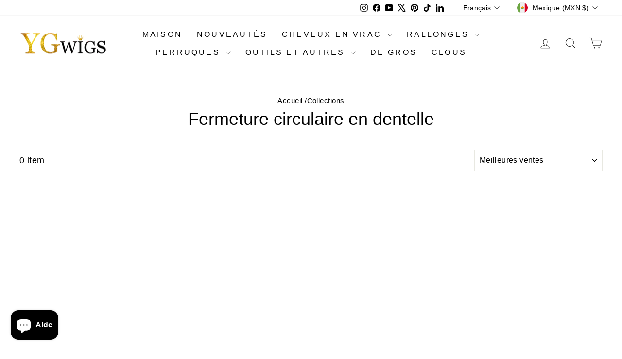

--- FILE ---
content_type: text/css
request_url: https://ygwigs.com/cdn/shop/t/131/assets/theme.css?v=59974429191797169051760059220
body_size: 159306
content:
/** Shopify CDN: Minification failed

Line 13160:0 Unexpected "<"
Line 13182:0 Unexpected "<"

**/
@charset "UTF-8";

/*!
  Impulse, by Archetype Themes
  http://archetypethemes.co
*/

@media only screen and (min-width:769px){
  :root{
    --grid-gutter:22px;
    --drawer-gutter:30px;
  }
}

@keyframes spin{
  0%{
    transform:rotate(0deg);
  }

  to{
    transform:rotate(360deg);
  }
}

@keyframes preloading{
  0%{ opacity:0; transform:scaleX(0);   transform-origin:0% 50%; }
  40%{ opacity:1; transform:scaleX(1);  transform-origin:0% 50%; }
  41%{ opacity:1; transform:scaleX(1);  transform-origin:100% 50%; }
  to{ opacity:1; transform:scaleX(0); transform-origin:100% 50%; }
}

@keyframes slideshowBars{
  0%{ transform:translateX(-100%); }
  to{ transform:translateX(0); }
}

@keyframes grid-product__loading{
  0%{ opacity:1; }
  60%{ opacity:0; }
  to{ opacity:1; }
}

@keyframes shine{
  to{
    left:-200%;
  }
}

@keyframes overlay-on{
  0%{ opacity:0; }
  to{ opacity:0.6; }
}

@keyframes overlay-off{
  0%{ opacity:0.6; }
  to{ opacity:0; }
}

@keyframes full-overlay-on{
  0%{ opacity:0; }
  to{ opacity:1; }
}

@keyframes full-overlay-off{
  0%{ opacity:1; }
  to{ opacity:0; }
}

@keyframes modal-open{
  0%{
    opacity:0;
    transform:translateY(30px);
  }
  to{
    opacity:1;
    transform:translateY(0);
  }
}

@keyframes modal-closing{
  0%{
    opacity:1;
    transform:scale(1);
  }
  to{
    opacity:0;
    transform:scale(0.9);
  }
}

@keyframes rise-up{
  0%{
    opacity:1;
    transform:translateY(120%);
  }
  to{
    opacity:1;
    transform:translateY(0%);
  }
}

@keyframes rise-up-out{
  0%{
    opacity:1;
    transform:translateY(0%);
  }
  to{
    opacity:1;
    transform:translateY(-120%);
  }
}

@keyframes fade-in{
  0%{
    opacity:0;
  }
  to{
    opacity:1;
  }
}

@keyframes fade-out{
  0%{
    opacity:1;
  }
  to{
    opacity:0;
  }
}

@keyframes zoom-fade{
  0%{
    opacity:0;
    transform:scale(1.3);
  }
  to{
    opacity:1;
    transform:scale(1);
  }
}

@keyframes placeholder-shimmer{
  0%{
    background-position:-150% 0;
  }
  to{
    background-position:150% 0;
  }
}

.flickity-enabled{
  position:relative;
}

.flickity-enabled:focus{ outline:none; }

.flickity-viewport{
  height:100%;
  overflow:hidden;
  position:relative;
  transition:height 0.35s;
}

.flickity-slider{
  height:100%;
  position:absolute;
  width:100%;
}

.flickity-enabled.is-draggable{
  -webkit-user-select:none;
             -moz-user-select:none;
          user-select:none;
}

.flickity-enabled.is-draggable .flickity-viewport{
  cursor:move;
  cursor:grab;
}

.flickity-enabled.is-draggable .flickity-viewport.is-pointer-down{
  cursor:grabbing;
}

.flickity-button{
  background:var(--colorBtnPrimary);
  border:none;
  border-radius:50%;
  color:var(--colorBtnPrimaryText);
  position:absolute;
}

.hero .flickity-button{
    background-color:var(--colorBody);
    box-shadow:0 5px 5px rgba(0,0,0,.1);
    color:var(--colorTextBody);
}

.flickity-button:hover{
  cursor:pointer;
  opacity:1;
}

.flickity-button:disabled{
  cursor:auto;
  display:none;
  pointer-events:none;
}

.flickity-prev-next-button{
  height:40px;
  top:50%;
  transform:translateY(-50%);
  width:40px;
}

@media only screen and (max-width:768px){

.flickity-prev-next-button{
    height:33px;
    width:33px;
}
  }

.flickity-prev-next-button:hover{
  transform:translateY(-50%) scale(1.12);
}

.flickity-prev-next-button:active{
  transform:translateY(-50%) scale(1);
  transition:transform 0.05s ease-out;
}

.flickity-previous{ left:10px; }

.flickity-next{ right:10px; }

.flickity-rtl .flickity-previous{
  left:auto;
  right:10px;
}

.flickity-rtl .flickity-next{
  left:10px;
  right:auto;
}

.flickity-button-icon{
  fill:currentColor;
  height:30%;
  left:35%;
  position:absolute;
  top:35%;
  width:30%;
}

.flickity-page-dots{
  bottom:-25px;
  color:currentColor;
  line-height:1;
  list-style:none;
  margin:0;
  padding:0;
  position:absolute;
  text-align:center;
  width:100%;
}

.hero .flickity-page-dots{
    bottom:20px;
    color:#fff;
}

.flickity-rtl .flickity-page-dots{ direction:rtl; }

.flickity-page-dots .dot{
  background-color:currentColor;
  border-radius:100%;
  cursor:pointer;
  display:inline-block;
  height:6px;
  margin:0 5px;
  opacity:0.4;
  vertical-align:middle;
  width:6px;
}

.flickity-page-dots .dot:hover{
    opacity:0.6;
  }

.flickity-page-dots .dot.is-selected{
  background-color:currentColor;
  height:9px;
  opacity:1;
  width:9px;
}

.flickity-enabled.is-fade .flickity-slider>*{
  pointer-events:none;
  z-index:0;
}

.flickity-enabled.is-fade .flickity-slider>.is-selected{
  pointer-events:auto;
  z-index:1;
}

.hero[data-arrows=true]{
  overflow:visible;
  z-index:5;
}

.hero[data-arrows=true] .flickity-prev-next-button{
    bottom:-20px;
    top:auto;
    transform:none;
  }

.hero[data-arrows=true] .flickity-prev-next-button:hover{
    transform:scale(1.12);
  }

.hero[data-arrows=true] .flickity-prev-next-button:active{
    transform:scale(1);
  }

.hero[data-arrows=true] .flickity-previous{
    left:auto;
    right:90px;
  }

.hero[data-arrows=true] .flickity-next{
    right:40px;
  }

.hero.flickity-rtl[data-arrows=true] .flickity-previous{
    left:90px;
    right:auto;
  }

.hero.flickity-rtl[data-arrows=true] .flickity-next{
    left:40px;
    right:auto;
  }

@media only screen and (max-width:768px){
    .hero[data-arrows=true] .flickity-prev-next-button{
      bottom:-16px;
    }
    .hero[data-arrows=true] .flickity-previous{
      right:60px;
    }
    .hero[data-arrows=true] .flickity-next{
      right:20px;
    }
    .hero.flickity-rtl[data-arrows=true] .flickity-previous{
      left:60px;
    }
    .hero.flickity-rtl[data-arrows=true] .flickity-next{
      left:20px;
    }
  }

.hero[data-bars=true] .flickity-page-dots{
    bottom:0;
    height:6px;
    line-height:6px;
    z-index:6;
  }

[data-bars=true] .flickity-page-dots .dot{
    background:none;
    border:0;
    border-radius:0;
    height:6px;
    opacity:1;
    overflow:hidden;
    position:relative;
    vertical-align:top;
    width:120px;
  }

@media only screen and (max-width:768px){

[data-bars=true] .flickity-page-dots .dot{
      width:45px;
  }
    }

[data-bars=true] .flickity-page-dots .dot:after,[data-bars=true] .flickity-page-dots .dot:before{
      background-color:currentColor;
      content:"";
      display:block;
      height:100%;
      left:0;
      position:absolute;
      width:100%;
    }

[data-bars=true] .flickity-page-dots .dot:before{
      opacity:0.4;
    }

[data-bars=true] .flickity-page-dots .dot:hover:before{
      opacity:0.6;
    }

[data-bars=true] .flickity-page-dots .dot:after{
      transform:translateX(-100%);
      transition:none;
    }

[data-bars=true] .flickity-page-dots .dot.is-selected:after{
      animation:slideshowBars 0s linear forwards;
    }

.noUi-target,.noUi-target *{
   -webkit-touch-callout:none;
   -webkit-tap-highlight-color:rgba(0, 0, 0, 0);
   box-sizing:border-box;
   touch-action:none;
   -webkit-user-select:none;
   -moz-user-select:none;
        user-select:none;
 }

.noUi-target{
   position:relative;
 }

.noUi-base,.noUi-connects{
   height:100%;
   position:relative;
   width:100%;
   z-index:1;
 }

.noUi-connects{
   overflow:hidden;
   z-index:0;
 }

.noUi-connect,.noUi-origin{
   position:absolute;
   right:0;
   top:0;
   transform-origin:0 0;
   transform-style:flat;
   will-change:transform;
   z-index:1;
 }

.noUi-connect{
   height:100%;
   width:100%;
 }

.noUi-origin{
   height:10%;
   width:10%;
 }

.noUi-txt-dir-rtl.noUi-horizontal .noUi-origin{
   left:0;
   right:auto;
 }

.noUi-vertical .noUi-origin{
   width:0;
 }

.noUi-horizontal .noUi-origin{
   height:0;
 }

.noUi-handle{
   backface-visibility:hidden;
   position:absolute;
 }

.noUi-touch-area{
   height:100%;
   width:100%;
 }

.noUi-state-tap .noUi-connect,.noUi-state-tap .noUi-origin{
   transition:transform 0.3s;
 }

.noUi-state-drag *{
   cursor:inherit !important;
 }

.noUi-horizontal{
   height:18px;
 }

.noUi-horizontal .noUi-handle{
   height:28px;
   right:-17px;
   top:-6px;
   width:34px;
 }

.noUi-vertical{
   width:18px;
 }

.noUi-vertical .noUi-handle{
   height:34px;
   right:-6px;
   top:-17px;
   width:28px;
 }

.noUi-txt-dir-rtl.noUi-horizontal .noUi-handle{
   left:-17px;
   right:auto;
 }

.noUi-target{
   background:#fafafa;
   border:1px solid #d3d3d3;
   border-radius:4px;
   box-shadow:inset 0 1px 1px #f0f0f0,0 3px 6px -5px #bbb;
 }

.noUi-connects{
   border-radius:3px;
 }

.noUi-connect{
   background:#3fb8af;
 }

.noUi-draggable{
   cursor:ew-resize;
 }

.noUi-vertical .noUi-draggable{
   cursor:ns-resize;
 }

.noUi-handle{
   background:#fff;
   border:1px solid #d9d9d9;
   border-radius:3px;
   box-shadow:inset 0 0 1px #fff,inset 0 1px 7px #ebebeb,0 3px 6px -3px #bbb;
   cursor:default;
 }

.noUi-active{
   box-shadow:inset 0 0 1px #fff,inset 0 1px 7px #ddd,0 3px 6px -3px #bbb;
 }

.noUi-handle:after,.noUi-handle:before{
   background:#e8e7e6;
   content:"";
   display:block;
   height:14px;
   left:14px;
   position:absolute;
   top:6px;
   width:1px;
 }

.noUi-handle:after{
   left:17px;
 }

.noUi-vertical .noUi-handle:after,.noUi-vertical .noUi-handle:before{
   height:1px;
   left:6px;
   top:14px;
   width:14px;
 }

.noUi-vertical .noUi-handle:after{
   top:17px;
 }

[disabled] .noUi-connect{
   background:#b8b8b8;
 }

[disabled] .noUi-handle,[disabled].noUi-handle,[disabled].noUi-target{
   cursor:not-allowed;
 }

.noUi-pips,.noUi-pips *{
   box-sizing:border-box;
 }

.noUi-pips{
   color:#999;
   position:absolute;
 }

.noUi-value{
   position:absolute;
   text-align:center;
   white-space:nowrap;
 }

.noUi-value-sub{
   color:#ccc;
   font-size:10px;
 }

.noUi-marker{
   background:#ccc;
   position:absolute;
 }

.noUi-marker-sub{
   background:#aaa;
 }

.noUi-marker-large{
   background:#aaa;
 }

.noUi-pips-horizontal{
   height:80px;
   left:0;
   padding:10px 0;
   top:100%;
   width:100%;
 }

.noUi-value-horizontal{
   transform:translate(-50%, 50%);
 }

.noUi-rtl .noUi-value-horizontal{
   transform:translate(50%, 50%);
 }

.noUi-marker-horizontal.noUi-marker{
   height:5px;
   margin-left:-1px;
   width:2px;
 }

.noUi-marker-horizontal.noUi-marker-sub{
   height:10px;
 }

.noUi-marker-horizontal.noUi-marker-large{
   height:15px;
 }

.noUi-pips-vertical{
   height:100%;
   left:100%;
   padding:0 10px;
   top:0;
 }

.noUi-value-vertical{
   padding-left:25px;
   transform:translateY(-50%);
 }

.noUi-rtl .noUi-value-vertical{
   transform:translateY(50%);
 }

.noUi-marker-vertical.noUi-marker{
   height:2px;
   margin-top:-1px;
   width:5px;
 }

.noUi-marker-vertical.noUi-marker-sub{
   width:10px;
 }

.noUi-marker-vertical.noUi-marker-large{
   width:15px;
 }

.noUi-tooltip{
   background:#fff;
   border:1px solid #d9d9d9;
   border-radius:3px;
   color:#000;
   display:block;
   padding:5px;
   position:absolute;
   text-align:center;
   white-space:nowrap;
 }

.noUi-horizontal .noUi-tooltip{
   bottom:120%;
   left:50%;
   transform:translate(-50%);
 }

.noUi-vertical .noUi-tooltip{
   right:120%;
   top:50%;
   transform:translateY(-50%);
 }

.noUi-horizontal .noUi-origin>.noUi-tooltip{
   bottom:10px;
   left:auto;
   transform:translate(50%);
 }

.noUi-vertical .noUi-origin>.noUi-tooltip{
   right:28px;
   top:auto;
   transform:translateY(-18px);
 }

tool-tip{
  display:none;
}

tool-tip[data-tool-tip-open=true]{
  align-items:center;
  display:flex;
  height:100%;
  justify-content:center;
  left:0;
  position:fixed;
  top:0;
  width:100%;
  z-index:10001;
}

tool-tip[data-tool-tip-open=true]:before{
    animation:overlay-on 0.3s forwards;
    background-color:#e0e0e0;
    background-color:var(--colorModalBg);
    content:"";
    cursor:pointer;
    height:100%;
    left:0;
    position:fixed;
    top:0;
    width:100%;
  }

.tool-tip__inner{
  animation:modal-close 0.3s forwards;
  opacity:0;
}

tool-tip[data-tool-tip-open=true] .tool-tip__inner{
    animation:modal-open 0.3s forwards;
    background:var(--colorBody);
    box-shadow:0 10px 20px #00000017;
    display:block;
    max-width:720px;
    min-height:250px;
    min-width:250px;
    padding:30px;
    position:fixed;
}

@media only screen and (max-width:768px){

tool-tip[data-tool-tip-open=true] .tool-tip__inner{
      max-width:93%;
      width:100%;
}
    }

.tool-tip__content{
  max-height:80vh;
  overflow:auto;
}

@media only screen and (max-width:768px){

.tool-tip__content{
    font-size:0.85em;
}
  }

.tool-tip__close{
  position:absolute;
  right:0;
  top:0;
}

.tool-tip__close .icon{
  height:28px;
  width:28px;
}

.tool-tip-trigger{
  background:none;
  border:0;
  cursor:pointer;
}

.tool-tip-trigger .icon{
  height:28px;
  width:28px;
}

.tool-tip-trigger__title{
  display:inline-block;
}

.tool-tip-trigger__title:focus,.tool-tip-trigger__title:hover{
  -webkit-text-decoration:underline;
  text-decoration:underline;
  text-underline-offset:2px;
}

.tool-tip-trigger__content{
  display:none !important;
}

.size-chart__standalone{
  margin:var(--sizeChartMargin);
}

.size-chart__standalone svg{
    margin-left:var(--sizeChartIconMargin);
  }

.text-with-icons__blocks{
  display:flex;
  flex-wrap:wrap;
  justify-content:center;
  margin-left:-30px;
  margin-right:-30px;
}

@media only screen and (max-width:768px){

.text-with-icons__blocks{
    flex-direction:column;
    margin:0;
}
  }

.has-1-per-row .text-with-icons__block{
  width:100%;
}

.has-2-per-row .text-with-icons__block{
  width:50%;
}

.has-3-per-row .text-with-icons__block{
  width:33.333%;
}

.has-4-per-row .text-with-icons__block{
  width:25%;
}

.has-5-per-row .text-with-icons__block{
  width:20%;
}

.text-with-icons__blocks .text-with-icons__block{
  display:flex;
  flex:none;
  flex-direction:column;
  padding:30px;
}

@media only screen and (max-width:768px){

.text-with-icons__blocks .text-with-icons__block{
    padding:0 0 60px;
    width:100%;
}
  }

.text-with-icons__block-icon{
  display:block;
  margin-bottom:10px;
}

.text-with-icons__block-icon .icon{
    height:70px;
    width:70px;
  }

@media only screen and (max-width:768px){

.text-with-icons__block-icon .icon{
      height:60px;
      width:60px;
  }
    }

.text-with-icons__button{
  display:flex;
  justify-content:center;
}

newsletter-reminder{
  bottom:20px;
  box-shadow:0 12px 25px rgba(0,0,0,.15);
  left:20px;
  max-width:240px;
  position:fixed;
  transition:opacity 0.3s ease-in-out;
  z-index:10;
}

@media only screen and (max-width:768px){

newsletter-reminder{
    max-width:calc(100% - 40px);
}
  }

newsletter-reminder[data-enabled=false]{
    opacity:0;
    pointer-events:none;
    visibility:hidden;
  }

newsletter-reminder[class*=color-scheme-]:not(.color-scheme-none){
    position:fixed;
  }

newsletter-reminder .color-scheme-none{
    background-color:var(--colorBtnPrimary);
    color:var(--colorBtnPrimaryText);
  }

.newsletter-reminder__message.h3{
  cursor:pointer;
  margin:0;
  padding:var(--newsletterReminderPadding);
}

.parallax-image{
  height:100%;
  overflow:hidden;
  transition:transform 0.05s linear;
}

.countdown-wrapper{
  position:relative;
}

.countdown__background-image-wrapper{
  height:100%;
  position:absolute;
  width:100%;
}

.countdown__background-image{
  height:100%;
  left:0;
  -o-object-fit:cover;
     object-fit:cover;
  position:absolute;
  top:0;
  width:100%;
}

.countdown__mobile-image-wrapper{
  height:100%;
  position:absolute;
  width:100%;
}

.countdown__mobile-image{
  height:100%;
  -o-object-fit:cover;
     object-fit:cover;
  width:100%;
}

.countdown-layout--banner .countdown__content{
    padding:2rem;
  }

@media only screen and (min-width:769px){

.countdown-layout--banner .countdown__content{
      display:flex;
      flex-direction:row;
      flex-wrap:nowrap;
      gap:1rem;
      justify-content:space-around;
      padding:1.6rem 2rem;
  }
    }

.countdown-layout--banner.countdown-blocks--2.page-width .countdown__content{
      justify-content:space-around;
    }

.countdown-layout--banner.countdown-blocks--2 .countdown__content{
      justify-content:center;
    }

@media only screen and (min-width:769px){

.countdown-layout--banner .countdown__block{
      width:33%;
  }
    }

.countdown__content{
  align-items:center;
  display:flex;
  flex-direction:column;
  height:auto;
  justify-content:center;
  max-height:650px;
  padding:5rem 2rem;
  text-align:center;
  width:100%;
}

.page-width .countdown__content{
    position:relative;
}

@media only screen and (min-width:769px){

.countdown-layout--hero .countdown__content{
      height:100vh;
}
    }

.countdown__block{
  margin:1rem auto;
  width:100%;
  z-index:3;
}

.countdown__block--content{
  align-items:center;
  display:flex;
  flex-direction:column;
  justify-content:center;
}

.countdown__block--content .countdown__block--button{
    margin:0;
    width:100%;
  }

@media only screen and (min-width:769px){

.countdown-blocks--2.countdown-layout--banner .countdown__block--content,.countdown-blocks--2.countdown-layout--banner .countdown__block--timer{
      width:50%;
}
    }

@media only screen and (min-width:769px){

.countdown-blocks--2.countdown-layout--banner .countdown__block--button.button-block-active{
      width:50%;
}
    }

.countdown__text-wrapper{
  display:flex;
  flex-direction:column;
  justify-content:center;
}

@media only screen and (min-width:769px){

.countdown-layout--hero .countdown__text-wrapper{
      width:50%;
}
    }

.countdown__text-wrapper--content-alignment-left{
  text-align:left;
}

.countdown__text-wrapper--content-alignment-right{
  text-align:right;
}

.countdown__display{
  display:flex;
  justify-content:center;
  opacity:0;
  visibility:hidden;
}

.countdown__display--loaded{
  opacity:1;
  transition:opacity 0.3s ease-in;
  visibility:visible;
}

.countdown__display--visible+.countdown__timer-message--visible{
  margin-top:1.5rem;
}

.countdown__display--hidden{
  height:0;
  margin:0;
  opacity:0;
  transition:opacity 3s ease-out;
  visibility:hidden;
  width:0;
}

.countdown__display-block{
  align-content:center;
  border-right:1px solid;
  display:flex;
  flex-direction:column;
  flex-wrap:wrap;
  padding:0 1rem;
}

.countdown__display-block h2{
    margin-bottom:16px;
  }

@media only screen and (min-width:769px){

.countdown__display-block h2{
      margin-bottom:4px;
  }
    }

.countdown__display-block span{
    font-size:0.6rem;
    letter-spacing:1.7px;
  }

@media only screen and (min-width:769px){

.countdown__display-block span{
      font-size:0.75rem;
  }
    }

.countdown__display-block:last-child{
    border-right:none;
  }

[dir=rtl] .countdown__display-block:last-child{
      border-right:1px solid;
    }

[dir=rtl] .countdown__display-block:first-child{
      border-right:none;
    }

.countdown__timer-message{
  height:0;
  margin:0;
  opacity:0;
  visibility:hidden;
}

.countdown__timer-message--visible{
  height:auto;
  opacity:1;
  transition:opacity 1s ease-in;
  visibility:visible;
}

.countdown__block--hidden{
  width:0 !important;
}

.countdown__block--hidden{
  margin:0;
  opacity:0;
  transition:opacity 1s ease-out;
  visibility:hidden;
}

.countdown__overlay:after{
    background-color:var(--countdown-overlay-rgba);
    bottom:0;
    content:"";
    height:100%;
    left:0;
    position:absolute;
    right:0;
    top:0;
    width:100%;
    z-index:2;
  }

@media only screen and (max-width:768px){

.hotspots-section .index-section{
    margin-bottom:10px;
}
  }

.hotspots-section .hotspots-wrapper{
  display:flex;
  flex-wrap:wrap;
}

.hotspots-section .hotspots-wrapper.is-reverse{
    flex-direction:row-reverse;
  }

.hotspots__title{
  padding-top:1.5rem;
  width:100%;
}

.hotspots{
  position:relative;
  width:70%;
}

@media only screen and (max-width:768px){

.hotspots{
    width:100%;
}
  }

.hotspots .grid__image-ratio img{
    height:100%;
    left:0;
    -o-object-fit:cover;
       object-fit:cover;
    opacity:1;
    position:absolute;
    top:0;
    width:100%;
  }

[data-animate_images=true] .hotspots .grid__image-ratio img{
      opacity:1;
  }

.hotspots__buttons{
  background-color:transparent;
  border:0;
  height:100%;
  left:0;
  position:absolute;
  top:0;
  width:100%;
}

.hotspot__button{
  border-radius:50%;
  line-height:0;
  padding:10px;
  position:absolute;
  transform:translate(-50%, -50%);
}

@media only screen and (max-width:768px){

.hotspot__button{
    padding:6px;
}
  }

.hotspot__button:hover .hotspot__button-content{
    opacity:1;
    pointer-events:auto;
    visibility:visible;
  }

.hotspot__button-content{
  background-color:var(--colorBody);
  border-radius:5px;
  box-shadow:3px 3px 10px 3px rgba(0,0,0,.2);
  color:var(--colorTextBody);
  left:50%;
  min-width:5rem;
  opacity:0;
  padding:1rem;
  pointer-events:none;
  position:absolute;
  top:calc(100% + 1rem);
  transform:translateX(-50%);
  transition:opacity 0.3s ease-in-out;
  visibility:hidden;
}

.hotspot__button-content p,.hotspot__button-content span{
    margin-bottom:0;
    white-space:nowrap
  }

.hotspot__button-content:before{
    border-color:transparent transparent var(--colorBody) transparent;
    border-style:solid;
    border-width:0 5px 10px 5px;
    content:"";
    height:0;
    left:50%;
    position:absolute;
    top:-10px;
    transform:translateX(-50%);
    width:0;
  }

.hotspot__button-content .content__prices{
    display:flex;
    flex-wrap:nowrap;
  }

.hotspots__content{
  align-items:center;
  display:flex;
  padding:24px;
  width:30%;
}

.page-width .hotspots__content{
    padding-left:40px;
    padding-right:0;
}

@media only screen and (max-width:768px){

.page-width .hotspots__content{
      padding-left:0;
}
    }

.page-width.is-reverse .hotspots__content{
    padding-left:0;
    padding-right:40px;
}

@media only screen and (max-width:768px){

.page-width.is-reverse .hotspots__content{
      padding-right:20px;
}
    }

@media only screen and (max-width:768px){

.hotspots__content{
    padding:1rem 20px 0;
    width:100%;
}
  }

.hotspot-content__block{
  animation:fade-in .5s ease 0s forwards;
  display:none;
  max-height:0;
  position:sticky;
  top:0;
  width:100%;

}

.modal-closing .hotspot-content__block,.modal-open .hotspot-content__block{
    animation:none;
    position:static;

}

@media only screen and (max-width:768px){

.hotspot-content__block{
    align-items:center;
    padding-top:0;
    position:relative;

}
  }

.hotspot-content__block.is-active{
    display:block;
    max-height:none;
  }

.hotspot-content__block .grid-product__image-wrap{
    margin:0;
  }

.hotspot-content__block .grid__item{
    display:block;
    float:none;
    padding:0;
  }

.hotspot-content__block .grid-product__tags{
    margin-left:0;
  }

@media only screen and (max-width:768px){

.hotspot-content__block .grid-product__tag{
      left:0;
      right:auto;
  }
    }

.hotspot-content__block .grid-item__meta,.hotspot-content__block .grid-product__meta{
    padding-top:10px;
  }

@media only screen and (max-width:768px){

.hotspot-content__block .grid-item__meta,.hotspot-content__block .grid-product__meta{
      display:flex;
      flex-direction:column;
      flex-wrap:wrap;
      justify-content:center;
      padding-left:10px;
      padding-top:0;
      text-align:left;
  }

      .hotspot-content__block .grid-item__meta .grid-item__meta-main,.hotspot-content__block .grid-item__meta .grid-item__meta-secondary,.hotspot-content__block .grid-product__meta .grid-item__meta-main,.hotspot-content__block .grid-product__meta .grid-item__meta-secondary{
        flex:none;
        width:100%;
      }
    }

@media only screen and (max-width:768px){

    .hotspot-content__block .grid-product{
      padding-left:0;
      padding-right:0;
    }

    .hotspot-content__block .quick-add-btn{
      display:none;
    }
    .hotspot-content__block .grid__item-image-wrapper{
      display:flex;
    }

      .hotspot-content__block .grid__item-image-wrapper .grid-product__image-mask{
        flex:0 0 30%;
      }

    .hotspot-content__block .grid-item__link,.hotspot-content__block .grid-product__link{
      display:flex;
      flex-wrap:nowrap;
    }
    [data-grid-style=grey-round] .hotspot-content__block .grid-item__link{
        border-radius:10px 0 0 10px;
    }
    [data-grid-style=white-round] .hotspot-content__block .grid-item__link{
        border-radius:10px 0 0 10px;
    }

    .hotspot-content__block .grid-product__image-mask,.hotspot-content__block .grid-product__image-wrap,.hotspot-content__block .product-slider{
      width:30%;
    }

    .hotspot-content__block .grid-product__actions{
      left:10px;
      right:auto;
      top:10px;
    }
  }

.hotspot-content__block .modal .grid__item{
  float:left;
}

image-compare{
  background:#222;
  display:block;
  overflow:hidden;
  position:relative;
  width:100%;
}

.comparison__draggable{
  height:100%;
  overflow:hidden;
  position:absolute;
  top:0;
  width:50%;
  z-index:2;
}

.comparison__image{
  animation:none;
  display:block;
  height:100%;
  max-width:none;
  -o-object-fit:cover;
     object-fit:cover;
  opacity:1;
  -webkit-user-select:none;
             -moz-user-select:none;
          user-select:none;
  width:100%;
}

.comparison__image-wrapper{
  height:100%;
  width:100%;
}

.comparison__button{
  align-items:center;
  border:0;
  border:3px solid #fff;
  border-radius:50%;
  cursor:pointer;
  display:flex;
  flex-wrap:nowrap;
  height:64px;
  justify-content:center;
  left:50%;
  padding:0;
  position:absolute;
  top:50%;
  transform:translate(-32px, -50%);
  width:64px;
  z-index:3;
}

.comparison--style-minimal .comparison__button{
    background:transparent;
    border:0;
    transform:translate(-56px, -50%);
    width:112px;
}

.comparison--style-minimal .comparison__button svg{
      margin:0 20px;
    }

@supports (-webkit-touch-callout:none){

.comparison--style-minimal .comparison__button svg{
        position:absolute;
    }

        .comparison--style-minimal .comparison__button svg.icon-chevron-left{
          left:2px;
          width:9px;
        }

        .comparison--style-minimal .comparison__button svg.icon-chevron-right{
          right:2px;
          width:9px;
        }
      }

@media only screen and (max-width:768px){

.comparison--style-classic .comparison__button{
      height:48px;
      transform:translate(-24px, -50%);
      width:48px;
}
    }

.comparison__button svg{
    height:auto;
    margin:0 5px;
    pointer-events:none;
    width:12px;
  }

.comparison__button:before{
    background-color:#fff !important;
  }

.comparison__button:before{
    content:"";
    position:absolute;
    width:2px;
  }

.comparison__button:after{
    background-color:#fff !important;
  }

.comparison__button:after{
    bottom:0;
    content:"";
    height:50%;
    left:50%;
    position:absolute;
    transform:translate(-50%);
    width:2px;
  }

.age-verification-popup .rte{
    margin-bottom:20px;
    margin-top:20px;
  }

@media only screen and (min-width:769px){

.age-verification-popup .rte{
      margin-bottom:30px;
  }
    }

.age-verification-popup .age-verification-popup__btns-wrapper{
    display:flex;
    flex-wrap:wrap;
    gap:10px;
    justify-content:center;
  }

.age-verification-popup__background-image-wrapper{
  height:100%;
  overflow:hidden;
  position:absolute;
  width:100%;
}

.age-verification-popup__background-image{
  height:100%;
  -o-object-fit:cover;
     object-fit:cover;
  width:100%;
}

.age-verification-popup__content--active{
  opacity:1;
  transition:opacity 1.5s ease-in;
}

.age-verification-popup__content--inactive,.age-verification-popup__content--inactive *,.age-verification-popup__content--inactive .btn{
  border:0;
  font-size:0;
  height:0;
  line-height:0;
  margin:0;
  opacity:0;
  padding:0;
  position:absolute;
  visibility:hidden;
  width:0;
}

.age-verification-popup__decline-content--inactive,.age-verification-popup__decline-content--inactive *,.age-verification-popup__decline-content--inactive .btn{
  border:0;
  font-size:0;
  height:0;
  line-height:0;
  margin:0;
  opacity:0;
  padding:0;
  position:absolute;
  visibility:hidden;
  width:0;
}

.age-verification-popup__decline-content--active{
  opacity:1;
  transition:opacity 1.5s ease-in;
}

.age-verification-popup__content-wrapper{
  margin:0 auto;
  max-width:520px;
  text-align:center;
}

product-recommendations[data-intent=complementary]{
  display:block;
  overflow:hidden;
}

product-recommendations[data-intent=complementary] .product-recommendations__title{
    margin-bottom:20px;
    margin-top:40px;
    max-width:72%;
    text-align:left;
    width:100%;
  }

product-recommendations[data-intent=complementary] .grid{
    margin-left:0;
  }

product-recommendations[data-intent=complementary] .grid-item,product-recommendations[data-intent=complementary] .grid__item{
    margin-bottom:1rem;
    padding-bottom:8px;
    padding-left:0;
  }

@media only screen and (max-width:768px){

product-recommendations[data-intent=complementary] .grid-item,product-recommendations[data-intent=complementary] .grid__item{
      margin-left:0 !important;
  }

product-recommendations[data-intent=complementary] .grid-item,product-recommendations[data-intent=complementary] .grid__item{
      flex:0 0 100%;
  }
    }

product-recommendations[data-intent=complementary] .grid-product__image-wrap{
    min-width:90px;
  }

product-recommendations[data-intent=complementary] .grid__image-ratio{
    background-color:transparent;
  }

product-recommendations[data-intent=complementary] img.image-style--circle{
    border-radius:50%;
    bottom:0;
    height:85%;
    left:0;
    margin:auto;
    -o-object-fit:cover;
       object-fit:cover;
    position:absolute;
    right:0;
    top:0;
    width:85%;
  }

product-recommendations[data-intent=complementary] .grid__item-image-wrapper .grid-product__link{
    display:block;
    width:100%;
  }

product-recommendations[data-intent=complementary] .grid-item__link,product-recommendations[data-intent=complementary] .grid-product__link,product-recommendations[data-intent=complementary] .grid__item-image-wrapper{
    align-items:center;
    display:flex;
  }

product-recommendations[data-intent=complementary] .grid-item__link .grid-product__image-mask,product-recommendations[data-intent=complementary] .grid-item__link .grid-product__image-wrap,product-recommendations[data-intent=complementary] .grid-item__link .image-wrap,product-recommendations[data-intent=complementary] .grid-product__link .grid-product__image-mask,product-recommendations[data-intent=complementary] .grid-product__link .grid-product__image-wrap,product-recommendations[data-intent=complementary] .grid-product__link .image-wrap,product-recommendations[data-intent=complementary] .grid__item-image-wrapper .grid-product__image-mask,product-recommendations[data-intent=complementary] .grid__item-image-wrapper .grid-product__image-wrap,product-recommendations[data-intent=complementary] .grid__item-image-wrapper .image-wrap{
      margin:0;
      width:112px;
    }

product-recommendations[data-intent=complementary] .grid-item__link .grid-product__meta,product-recommendations[data-intent=complementary] .grid-product__link .grid-product__meta,product-recommendations[data-intent=complementary] .grid__item-image-wrapper .grid-product__meta{
      margin-left:48px;
      text-align:left;
      width:calc(100% - 112px);
    }

product-recommendations[data-intent=complementary] .grid-product__actions{
    right:0;
    top:0;
  }

product-recommendations[data-intent=complementary] .grid-product__tag{
    bottom:0;
    left:0;
    right:auto;
    top:auto;
  }

product-recommendations[data-intent=complementary] .flickity-viewport{
    width:100%;
  }

product-recommendations[data-intent=complementary] .flickity-previous{
    left:auto;
    right:50px;
    top:-32px;
  }

@media only screen and (max-width:768px){

product-recommendations[data-intent=complementary] .flickity-previous{
      right:45px;
  }
    }

product-recommendations[data-intent=complementary] .flickity-next{
    right:0;
    top:-32px;
  }

product-recommendations[data-intent=complementary] .flickity-page-dots{
    bottom:auto;
    right:0;
    top:-41px;
    width:auto;
  }

product-recommendations[data-intent=complementary] .flickity-button:disabled{
    display:block;
    opacity:0.35;
  }

.product-recommendations__slide{
  display:block;
  margin:0;
  overflow:hidden;
  padding:0;
  width:100%;
}

@media only screen and (max-width:768px){

.product-recommendations__slide{
    display:flex;
    flex-wrap:wrap;
}
  }

.product-recommendations__slide .grid__item:last-child{
    margin-bottom:0;
    padding-bottom:0;
  }

.product-recommendations--title-missing{
  margin-top:80px;
}

.countdown__background-image-wrapper image-element,.fading-images__item-wrapper image-element,.grid__image-ratio image-element,.image-wrap:not(.image-wrap__thumbnail) image-element,.social-section__image-wrapper image-element,.svg-mask image-element{
    height:100%;
    left:0;
    position:absolute;
    top:0;
    width:100%;
  }

img{
  border:0 none;
  display:block;
  height:auto;
  max-width:100%;
}

.image-element{
  opacity:0;
}

.image-element[loading=eager]{
    opacity:1;
  }

.template-giftcard .image-element{
    opacity:1;
}

[data-animate_images=false] .image-element{
    opacity:1;
}

[data-media-gallery-layout=stacked] .image-element{
    opacity:1;
}

.aos-animate[data-aos=image-fade-in] .image-element{
    animation:fade-in 0.5s cubic-bezier(0.29, 0.65, 0.58, 1) forwards;
}

.aos-animate[data-aos=image-fade-in] .image-element.loader-logo__img{
      animation:pulse-fade 0.4s linear infinite;
    }

[data-animate_images=false] .aos-animate[data-aos=image-fade-in] .image-element{
      animation:none;
}

[data-media-gallery-layout=stacked] .aos-animate[data-aos=image-fade-in] .image-element{
      animation:none;
}

.aos-animate[data-aos=image-fade-in] .image-element.scheme-image{
      animation:none;
    }

.aos-animate[data-aos=image-fade-in] .image-element.hero__image{
      animation:none;
    }

.no-js .image-element{
    opacity:1;
}

.image-wrap img{
  height:auto;
  -o-object-fit:cover;
     object-fit:cover;
  width:100%;
}

.rte div[style*="text-align: center"] img,.rte p[style*="text-align: center"] img{
    margin-left:auto;
    margin-right:auto;
  }

.svg-mask{
  background:transparent !important;
  background-color:transparent !important;
  padding-bottom:100% !important;
  position:relative !important;
}

.svg-mask .grid__image-ratio{
    background:transparent !important;
    background-color:transparent !important;
  }

.svg-mask img,.svg-mask svg:not(.icon),.svg-mask video{
    height:100% !important;
    -o-object-fit:cover !important;
       object-fit:cover !important;
    position:absolute !important;
  }

.svg-mask img,.svg-mask svg:not(.icon),.svg-mask video{
    -webkit-mask-position:center;
            mask-position:center;
    -webkit-mask-repeat:no-repeat;
            mask-repeat:no-repeat;
    -webkit-mask-size:100% 100%;
            mask-size:100% 100%;
  }

.svg-mask--landscape{
  padding-bottom:56.25% !important;
}

.svg-mask--portrait{
  padding-bottom:150% !important;
}

.svg-mask--square{
  padding-bottom:100% !important;
}

.svg-mask--rounded-top img,.svg-mask--rounded-top svg:not(.icon),.svg-mask--rounded-top video{
  border-top-left-radius:50%;
  border-top-right-radius:50%;
}

.svg-mask--rounded img,.svg-mask--rounded svg:not(.icon),.svg-mask--rounded video{
  border-radius:50%;
}

.svg-mask--star img,.svg-mask--star svg:not(.icon),.svg-mask--star video{
  -webkit-mask-image:url("[data-uri]");
          mask-image:url("[data-uri]");
}

.svg-mask--rounded-wave img,.svg-mask--rounded-wave svg:not(.icon),.svg-mask--rounded-wave video{
  -webkit-mask-image:url("[data-uri]");
          mask-image:url("[data-uri]");
}

.svg-mask--splat-1 img,.svg-mask--splat-1 svg:not(.icon),.svg-mask--splat-1 video{
  -webkit-mask-image:url("[data-uri]");
          mask-image:url("[data-uri]");
}

.svg-mask--splat-2 img,.svg-mask--splat-2 svg:not(.icon),.svg-mask--splat-2 video{
  -webkit-mask-image:url("[data-uri]");
          mask-image:url("[data-uri]");
}

.svg-mask--splat-3 img,.svg-mask--splat-3 svg:not(.icon),.svg-mask--splat-3 video{
  -webkit-mask-image:url("[data-uri]");
          mask-image:url("[data-uri]");
}

.svg-mask--splat-4 img,.svg-mask--splat-4 svg:not(.icon),.svg-mask--splat-4 video{
  -webkit-mask-image:url("[data-uri]");
          mask-image:url("[data-uri]");
}

.feature-row__item--overlap-images .feature-row__first-image{
    width:55%;
  }

.feature-row__item--overlap-images .feature-row__second-image{
    width:60%;
  }

.feature-row__item--placeholder-images .placeholder-image-wrap{
    width:50%;
  }

.feature-row-wrapper .feature-row__images{
  min-width:0;
  width:100%;
}

@media only screen and (max-width:959px){

.feature-row-wrapper .feature-row__images{
    padding-top:30px;
}
  }

.feature-row-wrapper .feature-row__text{
  min-width:0;
  width:100%;
}

@media only screen and (min-width:769px){

.feature-row-wrapper .feature-row__text{
    flex:0 1 43%;
    min-width:43%;
}
  }

.feature-row--33 .feature-row__images{
    max-width:50%;
  }

@media only screen and (min-width:769px){

.feature-row--33 .feature-row__images{
      flex:0 1 33.333%;
      max-width:none;
  }
    }

.feature-row--50 .feature-row__images{
    max-width:100%;
    padding-left:20px;
    padding-right:20px;
  }

@media only screen and (min-width:769px){

.feature-row--50 .feature-row__images{
      flex:0 1 50%;
      max-width:none;
      padding-left:0;
      padding-right:0;
  }
    }

.feature-row--66 .feature-row__images{
    max-width:100%;
    padding-left:20px;
    padding-right:20px;
  }

@media only screen and (min-width:769px){

.feature-row--66 .feature-row__images{
      flex:0 1 66.666%;
      max-width:none;
      padding-left:0;
      padding-right:0;
  }
    }

.scrolling-text{
  direction:ltr;
  overflow:hidden;
}

.scrolling-text__inner{
  animation:scrolling-text var(--move-speed) linear infinite;
  animation-play-state:running;
  display:inline-flex;
  margin:0.15em 0;
  visibility:visible;
  white-space:nowrap;
}

.scrolling-text__inner--right{
  animation:scrolling-text-right var(--move-speed) linear infinite;
}

.scrolling-text span{
  white-space:nowrap;
}

.scrolling-text:focus .scrolling-text__inner,.scrolling-text:hover .scrolling-text__inner{
  animation-play-state:paused;
}

@keyframes scrolling-text{
  0%{
    transform:translateX(0);
  }
  to{
    transform:translateX(-50%);
  }
}

@keyframes scrolling-text-right{
  0%{
    transform:translateX(-50%);
  }
  to{
    transform:translateX(0);
  }
}

.newsletter-container{
  margin:0 auto !important;
  padding:0 !important;
}

.newsletter-section{
  align-items:center;
  display:flex;
  gap:40px;
  padding:60px 0;
}

@media only screen and (max-width:768px){

.newsletter-section{
    flex-direction:column;
    padding:30px 0;
}
  }

.newsletter-section--image-left{
  flex-direction:row-reverse;
}

@media only screen and (max-width:768px){

.newsletter-section--image-left{
    flex-direction:column-reverse;
}
  }

.newsletter-section__content{
  flex:100%;
  margin:0 auto;
  max-width:800px;
  padding-left:20px;
}

.newsletter-section--no-image .newsletter-section__content{
    flex:100%;
}

.newsletter-section__content form{
    display:flex;
    width:100%;
  }

.text-left .newsletter-section__content form{
      justify-content:flex-start;
  }

.text-center .newsletter-section__content form{
      justify-content:center;
  }

.text-right .newsletter-section__content form{
      justify-content:flex-end;
  }

.newsletter-section__content .newsletter__input-group{
    margin:0;
  }

.newsletter-section__image{
  width:100%;
}

.newsletter-section__image img{
    display:block;
    height:auto;
    margin:0 auto;
    -o-object-fit:cover;
       object-fit:cover;
  }

.newsletter-section__image--33{
  flex:33.333% 0 0;
}

.newsletter-section__image--50{
  flex:50% 0 0;
}

@media only screen and (max-width:768px){

.newsletter-section__image--50{
    max-width:100%;
}
  }

.newsletter-section__image--66{
  flex:66.666% 0 0;
}

@media only screen and (max-width:768px){

.newsletter-section__image--66{
    max-width:100%;
}
  }

.text-left .newsletter-form-group{
    margin:0;
}

.text-right .newsletter-form-group{
    margin:0;
}

.predictive-overflow-hidden{
  overflow:hidden;
}

@media only screen and (max-width:768px){

.predictive-overflow-hidden{
    overflow:auto;
}
  }

predictive-search{
  align-items:center;
  display:flex;
  margin:0 auto;
  max-width:960px;
  position:relative;
  width:100%;
}

predictive-search.is-active{
    flex:99;
  }

predictive-search.is-active .predictive__screen{
    display:block;
    z-index:3;
  }

predictive-search.is-active .btn--close-search{
    align-items:center;
    display:flex;
    justify-content:center;
  }

[data-dark=true] input{
    color:#fff !important;
  }

[data-dark=true] .btn--search path{
    stroke:#fff !important;
  }

[data-dark=false] input{
    color:#000 !important;
  }

[data-dark=false] .btn--search path{
    stroke:#000 !important;
  }

.predictive__screen{
  background:var(--colorModalBg);
  display:none;
  height:100vh;
  left:0;
  position:fixed;
  top:0;
  width:100vw;
}

predictive-search form{
  display:flex;
  flex-wrap:wrap;
  position:relative;
  width:100%;
  z-index:4;
}

.search__input-wrap{
  flex:5;
  position:relative;
  transition:flex 0.3s ease-in-out;
}

.search__input{
  background:var(--colorNavSearch, #fff);
  border-radius:calc(var(--roundness, 0)*2);
  color:var(--color-body-text);
  flex:1;
  padding-left:16px;
  padding-right:16px;
  width:100%;
}

.btn--search{
  position:absolute;
  right:15px;
  top:50%;
  transform:translateY(-50%);
}

.btn--search .icon{
    height:25px;
    width:25px;
  }

@media only screen and (min-width:769px){

.btn--search{
    right:10px;
}
  }

[dir=rtl] .btn--search{
    left:15px;
    right:auto;
}

@media only screen and (min-width:769px){

[dir=rtl] .btn--search{
      left:10px;
}
    }

.btn--close-search{
  display:none;
  flex:30px 0 0;
  margin-left:10px;
}

.btn--close-search .icon{
    height:25px;
    width:25px;
  }

.btn--close-search .icon path{
    stroke:var(--colorNavText) !important;
  }

.search__results{
  background:var(--color-body);
  color:var(--color-body-text);
  container-type:inline-size;
  display:none;
  margin-top:10px;
  max-height:80vh;
  overflow-y:auto;
  padding:0;
  position:absolute;
  top:100%;
  width:100%;
}

@media only screen and (max-width:768px){

.search__results{
    margin-left:calc(var(--pageWidthPadding, 17px)*-1);
    margin-right:calc(var(--pageWidthPadding, 17px)*-1);
    max-height:75vh;
    width:calc(100% + var(--pageWidthPadding, 17px)*2);
}

.template-search .page-content .search__results{
      max-height:50vh;
}
  }

.results{
  display:block;
  padding:0 20px 20px;
  width:100%;
}

.results ul{
    list-style:none;
    margin:0;
    padding:0;
  }

.results li{
    margin-bottom:0;
    padding:10px;
    transition:background 0.2s ease;
  }

.results li:hover{
      background:rgba(0,0,0,.05);
    }

.results li a{
      align-items:center;
      display:flex;
    }

.results--queries span{
    font-weight:bolder;
  }

.results--queries mark{
    background-color:transparent;
    font-weight:400;
  }

.results--products span{
  margin-left:10px;
}

.results--products #predictive-search-products{
  margin-bottom:20px;
}

.results-products__image{
  height:80px;
  max-width:80px;
  min-width:80px;
  width:100%;
}

.results-products__info{
  display:flex;
  flex-direction:column;
}

.predictive-search-results{
  display:flex;
  flex-direction:column;
  flex-wrap:wrap;
  overflow-y:auto;
  padding:40px 0 0;
}

.predictive-search-results h3{
    border-bottom:1px solid;
    border-color:var(--colorBorder);
    margin-bottom:10px;
    padding-bottom:10px;
  }

.predictive-search-results--none{
  padding-top:20px;
}

.predictive-search__no-results{
  display:block;
  width:100%;
}

.predictive-search__no-results:hover{
    opacity:0.5;
  }

.results__group-1{
  flex:100% 0 0;
}

.results__group-1>div:not(.results--queries){
    display:none;
  }

.results__group-2{
  flex:100% 0 0;
}

.results__search-btn{
  border:1px solid;
  border-color:var(--colorBorder);
  padding:10px;
  transition:background-color 0.2s ease;
  width:100%;
}

.results__search-btn:hover{
    background-color:rgba(0,0,0,.05);
  }

@container (min-width: 800px){
  .predictive-search-results{
    flex-direction:row;
    flex-wrap:nowrap;
  }

  .results{
    padding:0 40px 20px;
  }

  .results__group-1{
    flex:1 0 0;
  }

    .results__group-1 div:not(.results--queries){
      display:block;
    }

  .results__group-2{
    flex:2 0 0;
  }

    .results__group-2>div:not(.results--products){
      display:none;
    }

  .results__search-btn{
    padding:10px 0 10px 40px;
    text-align:left;
  }
}

.recipient-form{
  display:block;
  margin:2em auto;
  position:relative;
}

.recipient-form .field{
    position:relative;
  }

.recipient-form .field__label{
    color:inherit;
    left:0;
    margin:0;
    padding:8px 10px;
    pointer-events:none;
    position:absolute;
    top:0;
    transform-origin:0 0;
    transition:opacity .1s ease-in-out,transform .1s ease-in-out;
  }

@media only screen and (max-width:959px){

.recipient-form .field__label{
      padding:10px;
  }
    }

.recipient-form .field__label:not(.variant__button-label):not(.text-label),.recipient-form label:not(.variant__button-label):not(.text-label){
    font-weight:400;
  }

.recipient-form .field__input{
    margin-bottom:1.5em;
  }

@media only screen and (max-width:959px){

.recipient-form .field__input{
      margin-bottom:0.6em;
  }
    }

.recipient-form .field__input.text-area{
      height:150px;
      margin-bottom:0;
    }

.recipient-form .field__input::-webkit-input-placeholder{
      color:transparent;
    }

.recipient-form .field__input::-moz-placeholder{
      color:transparent;
    }

.recipient-form .field__input:not(:-moz-placeholder-shown)~label{
      font-size:0.8em;
      opacity:0.65;
      transform:scale(0.85) translateY(-0.4em) translateX(0.15em);
    }

.recipient-form .field__input:focus~label,.recipient-form .field__input:not(:placeholder-shown)~label{
      font-size:0.8em;
      opacity:0.65;
      transform:scale(0.85) translateY(-0.4em) translateX(0.15em);
    }

.recipient-form .field__input:not(:-moz-placeholder-shown){
      padding:16px 10px 0;
    }

.recipient-form .field__input:focus,.recipient-form .field__input:not(:placeholder-shown){
      padding:16px 10px 0;
    }

.recipient-form .field__input--error{
    background-color:#fff6f6;
    border-color:#d02e2e;
    color:#d02e2e;
  }

.recipient-form .field__input--error~label{
      color:#d02e2e;
    }

.recipient-form .recipient-form__checkbox-wrapper{
    align-items:center;
    display:flex;
    margin-bottom:2em;
  }

@media only screen and (max-width:959px){

.recipient-form .recipient-form__checkbox-wrapper{
      margin-bottom:1.5em;
  }
    }

.recipient-form input[type=checkbox]{
    background-color:inherit;
    border:1px solid;
    border-color:var(--colorBorder);
    border-radius:0;
    height:16px;
    width:16px;
  }

.recipient-form .checkbox-label{
    cursor:pointer;
    display:block;
    margin-bottom:0;
  }

.recipient-form .recipient-form-field-label--space-between>span{
    font-size:0.8em;
  }

.recipient-form .recipient-fields{
    display:none;
  }

*,:after,:before,input{
  box-sizing:border-box;
}

body,html{
  margin:0;
  padding:0;
}

article,aside,details,figcaption,figure,footer,header,hgroup,main,nav,section,summary{
  display:block;
}

audio,canvas,progress,video{
  display:inline-block;
  vertical-align:baseline;
}

input[type=number]::-webkit-inner-spin-button,input[type=number]::-webkit-outer-spin-button{
  height:auto;
}

input[type=search]::-webkit-search-cancel-button,input[type=search]::-webkit-search-decoration{
  -webkit-appearance:none;
}

.grid{
  list-style:none;
  margin:0;
  margin-left:-22px;
  padding:0;
}

.grid:after{clear:both;content:"";display:table;}

@media only screen and (max-width:768px){

.grid{
    margin-left:-17px;
}

html[dir=rtl] .grid{
      margin-left:0;
      margin-right:-17px;
}
  }

html[dir=rtl] .grid{
    margin-left:0;
    margin-right:-22px;
}

.grid--small{
  margin-left:-10px;
}

.grid--small .grid__item{
    padding-left:10px;
  }

.grid__item{
  float:left;
  min-height:1px;
  padding-left:22px;
  width:100%;
}

@media only screen and (max-width:768px){

.grid__item{
    padding-left:17px;
}

html[dir=rtl] .grid__item{
      padding-left:0;
      padding-right:17px;
}
  }

html[dir=rtl] .grid__item{
    float:right;
    padding-left:0;
    padding-right:22px;
}

.grid--no-gutters{
  margin-left:0;
}

.grid--no-gutters .grid__item{
    padding-left:0;
  }

.grid--flush-bottom{
  margin-bottom:-22px;
  overflow:auto;
}

.grid--flush-bottom>.grid__item{
    margin-bottom:22px;
  }

.grid--center{
  text-align:center;
}

.grid--center .grid__item{
    display:inline-block;
    float:none;
    text-align:left;
    vertical-align:top;
  }

html[dir=rtl] .grid--center .grid__item{
      text-align:right;
  }

.grid--full{
  margin-left:0;
}

.grid--full>.grid__item{
    padding-left:0;
  }

@media only screen and (min-width:769px){
  .grid--table-large{
    display:table;
    table-layout:fixed;
    width:100%;
  }

    .grid--table-large>.grid__item{
      display:table-cell;
      float:none;
      vertical-align:middle;
    }
}

@media only screen and (max-width:768px){
  .small--grid--flush{
    margin-left:-2px;
  }
  .page-width .small--grid--flush{
      margin-left:-17px;
      margin-right:-15px;
  }

    .small--grid--flush>.grid__item{
      padding-left:2px;
    }
}

.text-column__grid{
  display:grid;
  gap:-22px;
  grid-template-columns:1fr;
}

@media (min-width:769px){
  .text-column__grid{
    display:grid;
    grid-template-columns:repeat(6, 1fr);
  }
  .text-column__grid>*{
    grid-column:span 3;
  }
  .text-column__grid:has(>:nth-child(3):last-child)>*{
    grid-column:span 2;
  }
  .text-column__grid:has(>:nth-child(odd):last-child:not(:nth-child(3)))>:nth-last-child(-n+3){
    grid-column:span 2;
  }
}

.one-whole{width:100%;}

.one-half{width:50%;}

.one-third{width:33.33333%;}

.two-thirds{width:66.66667%;}

.one-quarter{width:25%;}

.two-quarters{width:50%;}

.three-quarters{width:75%;}

.one-fifth{width:20%;}

.two-fifths{width:40%;}

.three-fifths{width:60%;}

.four-fifths{width:80%;}

.one-sixth{width:16.66667%;}

.two-sixths{width:33.33333%;}

.three-sixths{width:50%;}

.four-sixths{width:66.66667%;}

.five-sixths{width:83.33333%;}

@media only screen and (max-width:768px){.small--one-whole{width:100%;}.small--one-half{width:50%;}.small--one-third{width:33.33333%;}.small--two-thirds{width:66.66667%;}.grid--uniform .small--one-half:nth-of-type(odd),.grid--uniform .small--one-third:nth-of-type(3n+1){clear:both;}.small--one-quarter{width:25%;}.small--two-quarters{width:50%;}.small--three-quarters{width:75%;}.grid--uniform .small--one-quarter:nth-of-type(4n+1){clear:both;}.small--one-fifth{width:20%;}.small--two-fifths{width:40%;}.small--three-fifths{width:60%;}.small--four-fifths{width:80%;}.grid--uniform .small--one-fifth:nth-of-type(5n+1){clear:both;}.small--one-sixth{width:16.66667%;}.small--two-sixths{width:33.33333%;}.small--three-sixths{width:50%;}.small--four-sixths{width:66.66667%;}.small--five-sixths{width:83.33333%;}.grid--uniform .small--one-sixth:nth-of-type(6n+1),.grid--uniform .small--three-sixths:nth-of-type(odd),.grid--uniform .small--two-sixths:nth-of-type(3n+1){clear:both;}}

@media only screen and (min-width:769px){.medium-up--one-whole{width:100%;}.medium-up--one-half{width:50%;}.medium-up--one-third{width:33.33333%;}.medium-up--two-thirds{width:66.66667%;}.grid--uniform .medium-up--one-half:nth-of-type(odd),.grid--uniform .medium-up--one-third:nth-of-type(3n+1){clear:both;}.medium-up--one-quarter{width:25%;}.medium-up--two-quarters{width:50%;}.medium-up--three-quarters{width:75%;}.grid--uniform .medium-up--one-quarter:nth-of-type(4n+1){clear:both;}.medium-up--one-fifth{width:20%;}.medium-up--two-fifths{width:40%;}.medium-up--three-fifths{width:60%;}.medium-up--four-fifths{width:80%;}.grid--uniform .medium-up--one-fifth:nth-of-type(5n+1){clear:both;}.medium-up--one-sixth{width:16.66667%;}.medium-up--two-sixths{width:33.33333%;}.medium-up--three-sixths{width:50%;}.medium-up--four-sixths{width:66.66667%;}.medium-up--five-sixths{width:83.33333%;}.grid--uniform .medium-up--one-sixth:nth-of-type(6n+1),.grid--uniform .medium-up--three-sixths:nth-of-type(odd),.grid--uniform .medium-up--two-sixths:nth-of-type(3n+1){clear:both;}}

.show{display:block !important;}

.hide{display:none !important;}

.text-left{text-align:left !important;}

.text-right{text-align:right !important;}

.text-center{text-align:center !important;}

@media only screen and (max-width:768px){.small--show{display:block !important;}.small--hide{display:none !important;}.small--text-left{text-align:left !important;}.small--text-right{text-align:right !important;}.small--text-center{text-align:center !important;}}

@media only screen and (max-width:959px){.medium-down--show{display:block !important;}.medium-down--hide{display:none !important;}.medium-down--text-left{text-align:left !important;}.medium-down--text-right{text-align:right !important;}.medium-down--text-center{text-align:center !important;}}

@media only screen and (min-width:769px){.medium-up--show{display:block !important;}.medium-up--hide{display:none !important;}.medium-up--text-left{text-align:left !important;}.medium-up--text-right{text-align:right !important;}.medium-up--text-center{text-align:center !important;}}

.flex-grid{
  display:flex;
  flex:1 1 100%;
  flex-wrap:wrap;
}

[data-center-text=true] .flex-grid{
    justify-content:center;
}

.flex-grid--center{
  align-items:center;
}

.flex-grid--gutters{
  margin-left:-15px;
  margin-top:-15px;
}

.flex-grid__item{
  align-items:stretch;
  display:flex;
  flex:0 1 100%;
}

.flex-grid--gutters .flex-grid__item{
    padding-left:15px;
    padding-top:15px;
}

.flex-grid__item>*{
    flex:1 1 100%;
  }

.flex-grid__item--stretch{
  flex:1 1 100%;
}

.flex-grid__item--stretch:first-child{
    min-width:250px;
  }

@media only screen and (min-width:769px){
  .flex-grid__item--33{
    flex-basis:33.33%;
  }

  .flex-grid__item--50{
    flex-basis:50%;
  }
}

@media only screen and (max-width:768px){
  .flex-grid__item--mobile-second{
    order:2;
  }
}

.clearfix:after{clear:both;content:"";display:table;}

html:not(.no-js):not(.tab-outline) :focus{
  outline:none;
}

.is-transitioning{
  display:block !important;
  visibility:visible !important;
}

.display-table{
  display:table;
  table-layout:fixed;
  width:100%;
}

.display-table-cell{
  display:table-cell;
  float:none;
  vertical-align:middle;
}

@media only screen and (min-width:769px){
  .medium-up--display-table{
    display:table;
    table-layout:fixed;
    width:100%;
  }

  .medium-up--display-table-cell{
    display:table-cell;
    float:none;
    vertical-align:middle;
  }
}

.visually-hidden{
  clip:rect(0 0 0 0);
  border:0;
  height:1px;
  margin:-1px;
  overflow:hidden;
  padding:0;
  position:absolute;
  width:1px;
}

.visually-invisible{
  opacity:0 !important;
}

.skip-link:focus{
  clip:auto;
  background-color:var(--colorBody);
  color:var(--colorTextBody);
  height:auto;
  margin:0;
  opacity:1;
  padding:10px;
  transition:none;
  width:auto;
  z-index:10000;
}

html{
  touch-action:manipulation;
}

html[dir=rtl]{
  direction:rtl;
}

body,html{
  background-color:var(--colorBody);
  color:var(--colorTextBody);
}

@media only screen and (max-width:768px){
  .supports-touch.lock-scroll{
    overflow:hidden;
  }
    @supports (-webkit-touch-callout:none){
  .supports-touch.lock-scroll{
      overflow:initial;
  }
    }
}

.page-width{
  margin:0 auto;
  max-width:1500px;
}

.page-full,.page-width{
  padding:0 17px;
}

@media only screen and (min-width:769px){

.page-full,.page-width{
    padding:0 40px;
}
  }

.page-width--narrow{
  max-width:1000px;
}

.page-width--tiny{
  max-width:450px;
}

@media only screen and (max-width:768px){
  .page-width--flush-small{
    padding:0;
  }
}

.page-content,.shopify-email-marketing-confirmation__container,.shopify-policy__container{
  padding-bottom:40px;
  padding-top:40px;
}

@media only screen and (min-width:769px){

.page-content,.shopify-email-marketing-confirmation__container,.shopify-policy__container{
    padding-bottom:75px;
    padding-top:75px;
}
  }

.shopify-email-marketing-confirmation__container{
  text-align:center;
}

.page-content--top,.page-content--with-blocks{
  padding-bottom:0;
}

.page-content--bottom{
  padding-top:0;
}

.main-content{
  display:block;
  min-height:300px;
}

@media only screen and (min-width:769px){

.main-content{
    min-height:700px;
}
  }

.template-challange .main-content{
    min-height:0;
}

.hr--large,.hr--medium,.hr--small,hr{
  border:0;
  border-top:1px solid;
  border-top-color:var(--colorBorder);
  height:1px;
}

.hr--small{
  margin:15px auto;
}

.hr--medium{
  margin:25px auto;
}

@media only screen and (min-width:769px){

.hr--medium{
    margin:35px auto;
}
  }

.hr--large{
  margin:30px auto;
}

@media only screen and (min-width:769px){

.hr--large{
    margin:45px auto;
}
  }

.page-blocks+.hr--large,.page-blocks+[data-section-type=recently-viewed] .hr--large{
    margin-top:0;
}

.hr--clear{
  border:0;
}

@media only screen and (max-width:768px){
    .table--responsive thead{
      display:none;
    }

    .table--responsive tr{
      display:block;
    }

    .table--responsive td,.table--responsive tr{
      clear:both;
      float:left;
      width:100%;
    }

    .table--responsive td,.table--responsive th{
      display:block;
      padding:15px;
      text-align:right;
    }

    .table--responsive td:before{
      content:attr(data-label);
      float:left;
      font-size:12px;
      padding-right:10px;
    }
  }

@media only screen and (max-width:768px){
  .table--small-hide{
    display:none !important;
  }

  .table__section+.table__section{
    margin-top:10px;
    padding-top:15px;
    position:relative;
  }

    .table__section+.table__section:after{
      border-bottom:1px solid;
      border-bottom-color:var(--colorBorder);
      content:"";
      display:block;
      left:15px;
      position:absolute;
      right:15px;
      top:0;
    }
}

details summary::-webkit-details-marker{
  display:none;
}

.faux-select,body,button,input,select,textarea{
  -webkit-font-smoothing:antialiased;
  -webkit-text-size-adjust:100%;
  font-family:var(--typeBasePrimary), var(--typeBaseFallback);
  font-size:calc(var(--typeBaseSize)*0.92);
  letter-spacing:var(--typeBaseSpacing);
  line-height:var(--typeBaseLineHeight);
  text-rendering:optimizeSpeed;
}

@media only screen and (min-width:769px){

.faux-select,body,button,input,select,textarea{
    font-size:var(--typeBaseSize);
}
  }

body{
  font-weight:var(--typeBaseWeight);
}

p{
  margin:0 0 15px 0;
}

p img{
    margin:0;
  }

em{
  font-style:italic;
}

b,strong{
  font-weight:700;
}

p[data-spam-detection-disclaimer],small{
  font-size:0.85em;
}

sub,sup{
  font-size:60%;
  position:relative;
  vertical-align:baseline;
}

sup{
  top:-0.5em;
}

sub{
  bottom:-0.5em;
}

.rte blockquote,blockquote{
  margin:0;
  padding:15px 30px 40px;
}

.rte blockquote p,blockquote p{
    margin-bottom:0;
  }

.rte blockquote p+cite,blockquote p+cite{
      margin-top:15px;
    }

.rte blockquote cite,blockquote cite{
    display:block;
  }

code,pre{
  background-color:#faf7f5;
  border:0 none;
  color:#51ab62;
  font-family:Consolas,monospace;
  font-size:1em;
  padding:0 2px;
}

pre{
  margin:0 0 30px;
  overflow:auto;
  padding:15px;
}

.label,label:not(.variant__button-label):not(.text-label){
  font-size:0.8em;
  letter-spacing:0.3em;
  text-transform:uppercase;
}

label{
  display:block;
  margin-bottom:10px;
}

.label-info{
  display:block;
  margin-bottom:10px;
}

.h1,.h2,.h3,.h4,.h5,.h6,h1,h2,h3,h4,h5,h6{
  display:block;
  margin:0 0 10px;
}

@media only screen and (min-width:769px){

.h1,.h2,.h3,.h4,.h5,.h6,h1,h2,h3,h4,h5,h6{
    margin:0 0 15px;
}
  }

.h1 a,.h2 a,.h3 a,.h4 a,.h5 a,.h6 a,h1 a,h2 a,h3 a,h4 a,h5 a,h6 a{
    font-weight:inherit;
    -webkit-text-decoration:none;
    text-decoration:none;
  }

.h1,.h2,.h3,h1,h2,h3{
  font-family:var(--typeHeaderPrimary), var(--typeHeaderFallback);
  font-weight:var(--typeHeaderWeight);
  letter-spacing:var(--typeHeaderSpacing);
  line-height:var(--typeHeaderLineHeight);
}

[data-type_header_capitalize=true] .h1,[data-type_header_capitalize=true] .h2,[data-type_header_capitalize=true] .h3,[data-type_header_capitalize=true] h1,[data-type_header_capitalize=true] h2,[data-type_header_capitalize=true] h3{
    text-transform:uppercase;
}

.h1,h1{
  font-size:calc(var(--typeHeaderSize)*0.85);
}

.h2,h2{
  font-size:calc(var(--typeHeaderSize)*0.73);
}

.h3,h3{
  font-size:calc(var(--typeHeaderSize)*0.62);
}

@media only screen and (min-width:769px){
  .h1,h1{
    font-size:var(--typeHeaderSize);
  }

  .h2,h2{
    font-size:calc(var(--typeHeaderSize)*0.85);
  }

  .h3,h3{
    font-size:calc(var(--typeHeaderSize)*0.65);
  }
}

.h4,h4{
  font-size:0.8em;
  letter-spacing:0.3em;
  text-transform:uppercase;
}

.h5,.h6,h5,h6{
  font-size:0.8em;
  letter-spacing:0.3em;
  margin-bottom:10px;
  text-transform:uppercase;
}

@media only screen and (max-width:768px){

.h5,.h6,h5,h6{
    margin-bottom:5px;
}
  }

.subheading{
  letter-spacing:0.3em;
  text-transform:uppercase;
}

.text-spacing,.text-spacing.rte:last-child{
  margin-bottom:15px;
}

@media only screen and (max-width:768px){

      .rte table td,.rte table th{
        padding:6px 8px;
      }
    }

.collapsible-content .rte table td,.collapsible-content .rte table th{
        padding:6px 8px;
      }

.comment-author{
  margin-bottom:0;
}

.comment-date{
  display:block;
  font-size:calc(var(--typeBaseSize)*0.85);
  margin-top:3px;
}

@media only screen and (max-width:768px){

.comment-date{
    margin-bottom:15px;
}
  }

.ajaxcart__subtotal{
  font-size:0.8em;
  letter-spacing:0.3em;
  text-transform:uppercase;
}

.rte .enlarge-text{
    font-size:1.3em;
    margin:0;
  }

@media only screen and (min-width:769px){

.rte .enlarge-text--offset p{
        padding-right:15%;
    }

.text-center .rte .enlarge-text--offset p{
          padding:0 5%;
    }
      }

@media only screen and (min-width:769px){
  .table--small-text{
    font-size:calc(var(--typeBaseSize)*0.85);
  }
}

.index-section--footer h3{
    font-size:1.5em;
  }

html[dir=rtl] .text-left{
    text-align:right !important;
  }

html[dir=rtl] .text-right{
    text-align:left !important;
  }

.icon-and-text{
  align-items:center;
  display:flex;
  flex-wrap:nowrap;
}

.icon-and-text .icon{
    flex:0 0 auto;
  }

ol,ul{
  margin:0 0 15px 30px;
  padding:0;
  text-rendering:optimizeLegibility;
}

ol ol{
  list-style:lower-alpha;
}

ol{ list-style:decimal; }

ol ol,ol ul,ul ol,ul ul{ margin:4px 0 5px 20px; }

li{ margin-bottom:0.25em; }

ul.square{ list-style:square outside; }

ul.disc{ list-style:disc outside; }

ol.alpha{ list-style:lower-alpha outside; }

.no-bullets{
  list-style:none outside;
  margin-left:0;
}

.inline-list{
  margin:0;
  padding:0;
}

.inline-list li{
    display:inline-block;
    margin-bottom:0;
    vertical-align:middle;
  }

table{
  background:var(--colorBorder);
  border:0 none;
  border-spacing:1px;
  position:relative;
  width:100%;
}

.table-wrapper{
  -webkit-overflow-scrolling:touch;
  max-width:100%;
  overflow:auto;
}

td,th{
  background:var(--colorBody);
  border:0 none;
  padding:10px 15px;
  text-align:left;
}

html[dir=rtl] td,html[dir=rtl] th{
    text-align:right;
}

th{
  font-weight:700;
}

.table__title,th{
  font-weight:700;
}

.text-link,a{
  background:transparent;
  color:var(--colorTextBody);
  -webkit-text-decoration:none;
  text-decoration:none;
}

.text-link:hover,a:hover{
    color:var(--colorTextBody);
  }

.text-link{
  background:none;
  border:0 none;
  display:inline;
  margin:0;
  padding:0;
}

.rte a,.shopify-email-marketing-confirmation__container a,.shopify-policy__container a{
  color:var(--colorLink);
}

button{
  color:currentColor;
  overflow:visible;
}

button[disabled],html input[disabled]{
  cursor:default;
}

.btn,.rte .btn,.shopify-payment-button .shopify-payment-button__button--unbranded{
  -webkit-appearance:none;
  -moz-appearance:none;
  background:var(--colorBtnPrimary);
  border:1px solid transparent;
  border-radius:var(--buttonRadius);
  color:var(--colorBtnPrimaryText);
  cursor:pointer;

  display:inline-block;

  font-size:calc(var(--typeBaseSize) - 4px);
  font-size:max(calc(var(--typeBaseSize) - 4px), 13px);
  font-weight:700;
  letter-spacing:0.3em;
  line-height:1.42;
  margin:0;
  min-width:90px;
  padding:11px 20px;
  text-align:center;
  -webkit-text-decoration:none;
  text-decoration:none;
  text-transform:uppercase;
  -webkit-user-select:none;
             -moz-user-select:none;
          user-select:none;
  vertical-align:middle;
  white-space:normal;
  width:auto;
}

@media only screen and (max-width:768px){

.btn,.rte .btn,.shopify-payment-button .shopify-payment-button__button--unbranded{
    font-size:calc(var(--typeBaseSize) - 5px);
    font-size:max(calc(var(--typeBaseSize) - 5px), 11px);
    padding:9px 17px;
}
  }

.btn:hover,.rte .btn:hover,.shopify-payment-button .shopify-payment-button__button--unbranded:hover{
    background-color:var(--colorBtnPrimary);
    color:var(--colorBtnPrimaryText);
  }

.btn.disabled,.btn[disabled],.rte .btn.disabled,.rte .btn[disabled],.shopify-payment-button .shopify-payment-button__button--unbranded.disabled,.shopify-payment-button .shopify-payment-button__button--unbranded[disabled]{
    background-color:#f6f6f6;
    color:#b6b6b6;
    cursor:default;
  }

.btn.disabled:hover,.btn[disabled]:hover,.rte .btn.disabled:hover,.rte .btn[disabled]:hover,.shopify-payment-button .shopify-payment-button__button--unbranded.disabled:hover,.shopify-payment-button .shopify-payment-button__button--unbranded[disabled]:hover{
      background-color:#f6f6f6;
      color:#b6b6b6;
    }

[data-button_style=angled] .btn.disabled:after,[data-button_style=angled] .btn.disabled:before,[data-button_style=angled] .btn[disabled]:after,[data-button_style=angled] .btn[disabled]:before,[data-button_style=angled] .rte .btn.disabled:after,[data-button_style=angled] .rte .btn.disabled:before,[data-button_style=angled] .rte .btn[disabled]:after,[data-button_style=angled] .rte .btn[disabled]:before,[data-button_style=angled] .shopify-payment-button .shopify-payment-button__button--unbranded.disabled:after,[data-button_style=angled] .shopify-payment-button .shopify-payment-button__button--unbranded.disabled:before,[data-button_style=angled] .shopify-payment-button .shopify-payment-button__button--unbranded[disabled]:after,[data-button_style=angled] .shopify-payment-button .shopify-payment-button__button--unbranded[disabled]:before{
        background-color:#f6f6f6;
        border-bottom:1px solid;
        border-bottom-color:#b6b6b6;
        border-top:1px solid;
        border-top-color:#b6b6b6;
      }

[data-button_style=angled] .btn,[data-button_style=angled] .rte .btn,[data-button_style=angled] .shopify-payment-button .shopify-payment-button__button--unbranded{
    border:0;
    margin-left:10px;
    margin-right:10px;
    position:relative;
}

[data-button_style=angled] .btn:after,[data-button_style=angled] .btn:before,[data-button_style=angled] .rte .btn:after,[data-button_style=angled] .rte .btn:before,[data-button_style=angled] .shopify-payment-button .shopify-payment-button__button--unbranded:after,[data-button_style=angled] .shopify-payment-button .shopify-payment-button__button--unbranded:before{
      background-color:inherit;
      bottom:0;
      content:"";
      display:block;
      position:absolute;
      top:0;
      transform:skewX(-12deg);
      width:20px;
    }

[data-button_style=angled] .btn:before,[data-button_style=angled] .rte .btn:before,[data-button_style=angled] .shopify-payment-button .shopify-payment-button__button--unbranded:before{
      left:-6px;
    }

[data-button_style=angled] .btn:after,[data-button_style=angled] .rte .btn:after,[data-button_style=angled] .shopify-payment-button .shopify-payment-button__button--unbranded:after{
      right:-6px;
    }

[data-button_style=angled] .btn.btn--small:before,[data-button_style=angled] .rte .btn.btn--small:before,[data-button_style=angled] .shopify-payment-button .shopify-payment-button__button--unbranded.btn--small:before{
        left:-5px;
      }

[data-button_style=angled] .btn.btn--small:after,[data-button_style=angled] .rte .btn.btn--small:after,[data-button_style=angled] .shopify-payment-button .shopify-payment-button__button--unbranded.btn--small:after{
        right:-5px;
      }

[data-button_style=square] .btn:not(.btn--secondary):not(.btn--tertiary):not(.btn--inverse):not(.btn--body):not(.btn--static),[data-button_style=square] .rte .btn:not(.btn--secondary):not(.btn--tertiary):not(.btn--inverse):not(.btn--body):not(.btn--static),[data-button_style=square] .shopify-payment-button .shopify-payment-button__button--unbranded:not(.btn--secondary):not(.btn--tertiary):not(.btn--inverse):not(.btn--body):not(.btn--static),[data-button_style^=round] .btn:not(.btn--secondary):not(.btn--tertiary):not(.btn--inverse):not(.btn--body):not(.btn--static),[data-button_style^=round] .rte .btn:not(.btn--secondary):not(.btn--tertiary):not(.btn--inverse):not(.btn--body):not(.btn--static),[data-button_style^=round] .shopify-payment-button .shopify-payment-button__button--unbranded:not(.btn--secondary):not(.btn--tertiary):not(.btn--inverse):not(.btn--body):not(.btn--static){
      overflow:hidden;
      position:relative;
      transition:background 0.2s ease 0s;
    }

[data-button_style=square] .btn:not(.btn--secondary):not(.btn--tertiary):not(.btn--inverse):not(.btn--body):not(.btn--static):after,[data-button_style=square] .rte .btn:not(.btn--secondary):not(.btn--tertiary):not(.btn--inverse):not(.btn--body):not(.btn--static):after,[data-button_style=square] .shopify-payment-button .shopify-payment-button__button--unbranded:not(.btn--secondary):not(.btn--tertiary):not(.btn--inverse):not(.btn--body):not(.btn--static):after,[data-button_style^=round] .btn:not(.btn--secondary):not(.btn--tertiary):not(.btn--inverse):not(.btn--body):not(.btn--static):after,[data-button_style^=round] .rte .btn:not(.btn--secondary):not(.btn--tertiary):not(.btn--inverse):not(.btn--body):not(.btn--static):after,[data-button_style^=round] .shopify-payment-button .shopify-payment-button__button--unbranded:not(.btn--secondary):not(.btn--tertiary):not(.btn--inverse):not(.btn--body):not(.btn--static):after{
        background-image:linear-gradient(90deg,transparent, hsla(0,0%,100%,.25),transparent);
        content:"";
        height:100%;
        left:150%;
        position:absolute;
        top:0;
        transform:skewX(-20deg);
        width:200%;
      }

[data-button_style=square] .btn:not(.btn--secondary):not(.btn--tertiary):not(.btn--inverse):not(.btn--body):not(.btn--static):hover:after,[data-button_style=square] .rte .btn:not(.btn--secondary):not(.btn--tertiary):not(.btn--inverse):not(.btn--body):not(.btn--static):hover:after,[data-button_style=square] .shopify-payment-button .shopify-payment-button__button--unbranded:not(.btn--secondary):not(.btn--tertiary):not(.btn--inverse):not(.btn--body):not(.btn--static):hover:after,[data-button_style^=round] .btn:not(.btn--secondary):not(.btn--tertiary):not(.btn--inverse):not(.btn--body):not(.btn--static):hover:after,[data-button_style^=round] .rte .btn:not(.btn--secondary):not(.btn--tertiary):not(.btn--inverse):not(.btn--body):not(.btn--static):hover:after,[data-button_style^=round] .shopify-payment-button .shopify-payment-button__button--unbranded:not(.btn--secondary):not(.btn--tertiary):not(.btn--inverse):not(.btn--body):not(.btn--static):hover:after{
        animation:shine 0.75s cubic-bezier(0.01, 0.56, 1, 1);
      }

[data-button_style=square] .btn:not(.btn--secondary):not(.btn--tertiary):not(.btn--inverse):not(.btn--body):not(.btn--static):hover,[data-button_style=square] .rte .btn:not(.btn--secondary):not(.btn--tertiary):not(.btn--inverse):not(.btn--body):not(.btn--static):hover,[data-button_style=square] .shopify-payment-button .shopify-payment-button__button--unbranded:not(.btn--secondary):not(.btn--tertiary):not(.btn--inverse):not(.btn--body):not(.btn--static):hover,[data-button_style^=round] .btn:not(.btn--secondary):not(.btn--tertiary):not(.btn--inverse):not(.btn--body):not(.btn--static):hover,[data-button_style^=round] .rte .btn:not(.btn--secondary):not(.btn--tertiary):not(.btn--inverse):not(.btn--body):not(.btn--static):hover,[data-button_style^=round] .shopify-payment-button .shopify-payment-button__button--unbranded:not(.btn--secondary):not(.btn--tertiary):not(.btn--inverse):not(.btn--body):not(.btn--static):hover{
        background:var(--colorBtnPrimaryLight);
        transition-delay:0.25s;
      }

[data-button_style=square] .btn:not(.btn--secondary):not(.btn--tertiary):not(.btn--inverse):not(.btn--body):not(.btn--static):active,[data-button_style=square] .rte .btn:not(.btn--secondary):not(.btn--tertiary):not(.btn--inverse):not(.btn--body):not(.btn--static):active,[data-button_style=square] .shopify-payment-button .shopify-payment-button__button--unbranded:not(.btn--secondary):not(.btn--tertiary):not(.btn--inverse):not(.btn--body):not(.btn--static):active,[data-button_style^=round] .btn:not(.btn--secondary):not(.btn--tertiary):not(.btn--inverse):not(.btn--body):not(.btn--static):active,[data-button_style^=round] .rte .btn:not(.btn--secondary):not(.btn--tertiary):not(.btn--inverse):not(.btn--body):not(.btn--static):active,[data-button_style^=round] .shopify-payment-button .shopify-payment-button__button--unbranded:not(.btn--secondary):not(.btn--tertiary):not(.btn--inverse):not(.btn--body):not(.btn--static):active{
        background:var(--colorBtnPrimary);
        transition-delay:0s;
      }

.shopify-payment-button .shopify-payment-button__button--unbranded:hover:not([disabled]){
  background-color:var(--colorBtnPrimary);
  color:var(--colorBtnPrimaryText);
}

.shopify-payment-button__more-options{
  color:inherit;
}

.btn--secondary,.rte .btn--secondary{
  background-color:transparent;
  border:1px solid;
  border-color:var(--colorBorder);
  color:var(--colorTextBody);
}

[data-button_style=angled] .btn--secondary,[data-button_style=angled] .rte .btn--secondary{
    border-bottom:1px solid;
    border-bottom-color:var(--colorBorder);
    border-left:0;
    border-right:0;
    border-top:1px solid;
    border-top-color:var(--colorBorder);
}

[data-button_style=angled] .btn--secondary:after,[data-button_style=angled] .btn--secondary:before,[data-button_style=angled] .rte .btn--secondary:after,[data-button_style=angled] .rte .btn--secondary:before{
      background-color:transparent;
      bottom:-1px;
      top:-1px;
    }

[data-button_style=angled] .btn--secondary:before,[data-button_style=angled] .rte .btn--secondary:before{
      border-bottom:1px solid;
      border-bottom-color:var(--colorBorder);
      border-left:1px solid;
      border-left-color:var(--colorBorder);
    }

[data-button_style=angled] .btn--secondary:after,[data-button_style=angled] .rte .btn--secondary:after{
      border-right:1px solid;
      border-right-color:var(--colorBorder);
      border-top:1px solid;
      border-top-color:var(--colorBorder);
    }

.btn--secondary:hover,.rte .btn--secondary:hover{
    background-color:transparent;
    border-color:var(--colorTextBody);
    color:var(--colorTextBody);
    transition:border 0.3s ease;
  }

.btn--secondary:hover:before,.rte .btn--secondary:hover:before{
      border-color:var(--colorTextBody);
      transition:border 0.3s ease;
    }

.btn--secondary:hover:after,.rte .btn--secondary:hover:after{
      border-color:var(--colorTextBody);
      transition:border 0.3s ease;
    }

.btn--tertiary,.rte .btn--tertiary{
  background-color:transparent;
  border:1px solid;
  border-color:var(--colorBorder);
  color:var(--colorTextBody);
  font-weight:400;
  letter-spacing:normal;
  padding:8px 10px;
  text-transform:none;
  white-space:nowrap;
}

.btn--tertiary:hover,.rte .btn--tertiary:hover{
    background-color:transparent;
    color:var(--colorTextBody);
  }

.btn--tertiary.disabled,.btn--tertiary[disabled],.rte .btn--tertiary.disabled,.rte .btn--tertiary[disabled]{
    background-color:#f6f6f6;
    border-color:#b6b6b6;
    color:#b6b6b6;
    cursor:default;
  }

[data-button_style=angled] .btn--tertiary,[data-button_style=angled] .rte .btn--tertiary{
    margin-left:0;
    margin-right:0;
}

[data-button_style=angled] .btn--tertiary:after,[data-button_style=angled] .btn--tertiary:before,[data-button_style=angled] .rte .btn--tertiary:after,[data-button_style=angled] .rte .btn--tertiary:before{
      content:none;
    }

.btn--tertiary-active{
  background:var(--colorBtnPrimary);
  border-color:var(--colorBtnPrimary);
  color:var(--colorBtnPrimaryText);
}

.btn--tertiary-active:hover{
    background:var(--colorBtnPrimary);
    color:var(--colorBtnPrimaryText);
  }

.btn--body{
  background-color:var(--colorBody);
  border:1px solid;
  border-color:var(--colorBorder);
  color:var(--colorTextBody);
}

.btn--body:active,.btn--body:hover{
    background-color:var(--colorBody);
    border:1px solid;
    border-color:var(--colorBorder);
    color:var(--colorTextBody);
  }

.btn--circle{
  border-radius:50%;
  line-height:1;
  min-width:0;
  padding:10px;
}

.btn--circle .icon{
    height:20px;
    width:20px;
  }

.btn--circle:after,.btn--circle:before{
    background:none;
    content:none;
    width:auto;
  }

.btn--circle.btn--large .icon{
    height:30px;
    width:30px;
  }

.btn--circle.btn--large{
    padding:15px;
  }

[data-button_style=angled] .btn--circle{
    border:1px solid;
    border-color:var(--colorBorder);
}

[data-button_style=angled] .btn--circle:after,[data-button_style=angled] .btn--circle:before{
      display:none;
    }

.btn--small{
  background-position:150% 45%;
  font-size:calc(var(--typeBaseSize) - 6px);
  font-size:max(calc(var(--typeBaseSize) - 6px), 12px);
  min-width:90px;
  padding:8px 14px;
}

[data-button_style=angled] .btn--small{
    margin-left:10px;
    padding-left:16px;
    padding-right:16px;
}

.btn--secondary.btn--small{
  font-weight:400;
}

.btn--large{
  padding:15px 20px;
}

.btn--full{
  padding:11px 20px;
  padding:13px 20px;
  transition:none;
  width:100%;
}

[data-button_style=angled] .btn--full{
    max-width:94%;
}

[data-button_style=angled] .shopify-payment-button .shopify-payment-button__button--unbranded{
    max-width:94%;
}

.btn--inverse{
  background-color:transparent;
  border:2px solid #fff;
  color:#fff;
}

.btn--inverse:focus,.btn--inverse:hover{
    background-color:transparent;
  }

[data-button_style=angled] .btn--inverse{
    border-bottom:2px solid;
    border-left:0;
    border-right:0;
    border-top:2px solid;
}

[data-button_style=angled] .btn--inverse:after,[data-button_style=angled] .btn--inverse:before{
      background-color:transparent;
      border-color:#fff;
      bottom:-2px;
      top:-2px;
    }

[data-button_style=angled] .btn--inverse:before{
      border-bottom:2px solid;
      border-left:2px solid;
    }

[data-button_style=angled] .btn--inverse:after{
      border-right:2px solid;
      border-top:2px solid;
    }

.hero__link .btn--inverse{
    border-color:var(--colorHeroText);
    color:var(--colorHeroText);
}

[data-button_style=angled] .hero__link .btn--inverse:before{
        border-color:var(--colorHeroText);
      }

[data-button_style=angled] .hero__link .btn--inverse:after{
        border-color:var(--colorHeroText);
      }

.btn--loading{
  background-color:var(--colorBtnPrimaryDim);
  color:var(--colorBtnPrimaryDim);
  position:relative;
  text-indent:-9999px;
}

.btn--loading:active,.btn--loading:hover{
    background-color:var(--colorBtnPrimaryDim);
    color:var(--colorBtnPrimaryDim);
  }

.btn--loading:before{
    animation:spin 1s linear infinite;
    border:3px solid;
    border-color:var(--colorBtnPrimaryText);
    border-radius:50%;
    border-top-color:transparent;
    content:"";
    display:block;
    height:24px;
    left:50%;
    margin-left:-12px;
    margin-top:-12px;
    position:absolute;
    top:50%;
    width:24px;
  }

[data-button_style=angled] .btn--loading:before{
      border-color:var(--colorBtnPrimaryText) !important;
      border-top-color:transparent !important;
    }

[data-button_style=angled] .btn--loading:before{
      border:3px solid;
      height:24px;
      left:50%;
      top:50%;
      transform:none;
      width:24px;
    }

[data-button_style=angled] .btn--loading:after{
      background-color:var(--colorBtnPrimaryDim);
    }

[data-button_style=angled] .btn--loading.btn--secondary:after{
      bottom:1px;
    }

.btn--loading.btn--secondary{
  background:transparent;
  color:var(--colorTextBody);
}

.btn--loading.btn--secondary:before{
    border-color:var(--colorTextBody);
    border-top-color:transparent;
  }

.return-link{
  margin-top:50px;
  padding:15px 25px;
  text-align:center;
}

@media only screen and (max-width:768px){

.return-link{
    padding:22px 17px;
    width:100%;
}

[data-button_style=angled] .return-link{
      width:90%;
}
  }

.return-link .icon{
    margin-right:8px;
    width:20px;
  }

.collapsible-trigger-btn{
  text-align:left;
}

[data-center-text=true] .collapsible-trigger-btn{
    text-align:center;
}

.collapsible-trigger-btn{
  display:block;
  font-size:0.8em;
  letter-spacing:0.3em;
  padding:15px 10px 15px 0;
  text-transform:uppercase;
  width:100%;
}

.collection-sidebar__group .collapsible-trigger-btn{
    text-align:left;
}

.collapsible-trigger-btn--borders{
  border:1px solid;
  border-color:var(--colorBorder);
  border-bottom:0;
  padding:12px;
}

.collapsible-trigger-btn--borders .collapsible-trigger__icon{
    right:12px;
  }

@media only screen and (min-width:769px){

.collapsible-trigger-btn--borders{
    padding:15px;
}

    .collapsible-trigger-btn--borders .collapsible-trigger__icon{
      right:15px;
    }
  }

.collapsible-content+.collapsible-trigger-btn--borders{
    margin-top:-1px;
}

.collapsible-trigger-btn--borders+.collapsible-content .collapsible-content__inner{
    border:1px solid;
    border-color:var(--colorBorder);
    border-top:0;
    font-size:calc(var(--typeBaseSize)*0.92);
    padding:0 20px 20px;
  }

.collapsible-trigger-btn--borders+.collapsible-content--expanded{
    margin-bottom:30px;
  }

.collapsible-trigger-btn--borders+.collapsible-content--expanded:last-child{
      margin-bottom:-1px;
    }

.collapsible-trigger-btn--borders-top{
  border-top:1px solid;
  border-top-color:var(--colorBorder);
}

.shopify-payment-button{
  margin-top:10px;
}

.shopify-payment-button .shopify-payment-button__button--unbranded{
  display:block;
  transition:none;
  width:100%;
}

.payment-buttons .add-to-cart,.payment-buttons .shopify-payment-button,.payment-buttons .shopify-payment-button__button--unbranded{
    min-height:50px;
  }

.add-to-cart.btn--secondary{
  border:1px solid;
  border-color:var(--colorTextBody);
}

[data-button_style=angled] .add-to-cart.btn--secondary{
    border-left:0;
    border-right:0;
}

[data-button_style=angled] .add-to-cart.btn--secondary:after,[data-button_style=angled] .add-to-cart.btn--secondary:before{
      border-color:var(--colorTextBody);
    }

.add-to-cart.btn--secondary.disabled,.add-to-cart.btn--secondary[disabled]{
    border-color:#b6b6b6;
  }

[data-button_style=angled] .add-to-cart.btn--secondary.disabled:after,[data-button_style=angled] .add-to-cart.btn--secondary.disabled:before,[data-button_style=angled] .add-to-cart.btn--secondary[disabled]:after,[data-button_style=angled] .add-to-cart.btn--secondary[disabled]:before{
        border-color:#b6b6b6;
      }

.shopify-payment-button__button--hidden{
  display:none !important;
}

svg:not(:root){
  overflow:hidden;
}

iframe{
  max-width:100%;
}

.video-wrapper{
  height:0;
  height:auto;
  max-width:100%;
  overflow:hidden;
  padding-bottom:56.25%;
  position:relative;
}

.video-wrapper iframe,.video-wrapper video{
    height:100%;
    left:0;
    position:absolute;
    top:0;
    width:100%;
  }

.video-wrapper--modal{
  width:1000px;
}

.grid__image-ratio{
  background-color:var(--colorSmallImageBg);
  position:relative;
}

.grid__image-ratio img{
    height:100%;
    left:0;
    -o-object-fit:cover;
       object-fit:cover;
    position:absolute;
    top:0;
    width:100%;
  }

.grid__image-ratio img.grid__image-contain{
      -o-object-fit:contain;
         object-fit:contain;
    }

.grid__image-ratio:before{
    content:"";
    display:block;
    height:0;
    width:100%;
  }

.grid__image-ratio .placeholder-svg{
    bottom:0;
    left:0;
    position:absolute;
    right:0;
    top:0;
  }

.grid__image-ratio--object{
  opacity:1;
}

.grid__image-ratio--wide:before{
  padding-bottom:56.25%;
}

.grid__image-ratio--landscape:before{
  padding-bottom:75%;
}

.grid__image-ratio--square:before{
  padding-bottom:100%;
}

.grid__image-ratio--portrait:before{
  padding-bottom:150%;
}

.image-fit{
  font-family:"object-fit: cover";
  height:100%;
  -o-object-fit:cover;
     object-fit:cover;
  position:relative;
  width:100%;
  z-index:1;
}

.parallax-container{
  height:160%;
  left:0;
  position:absolute;
  top:-30%;
  width:100%;
}

.parallax-image{
  height:110%;
  left:0;
  position:absolute;
  top:-5%;
  width:100%;
}

.parallax-image img{
    display:block;
    height:100%;
    -o-object-fit:cover;
       object-fit:cover;
    width:100%;
  }

form{
  margin:0;
}

[data-center-text=true] .form-vertical{
    text-align:center;
}

.form-vertical{
  margin-bottom:15px;
}

.form-vertical label{
    text-align:left;
  }

.inline{
  display:inline;
}

@media only screen and (max-width:959px){
  input,select,textarea{
    font-size:16px !important;
  }
}

button,input,textarea{
  -webkit-appearance:none;
  -moz-appearance:none;
}

button{
  background:none;
  border:none;
  cursor:pointer;
  display:inline-block;
}

fieldset{
  border:1px solid;
  border-color:var(--colorBorder);
  padding:15px;
}

legend{
  border:0;
  padding:0;
}

button,input[type=submit]{
  cursor:pointer;
}

input,select,textarea{
  border:1px solid;
  border-color:var(--colorBorder);
  border-radius:0;
  max-width:100%;
  padding:8px 10px;
}

input.disabled,input[disabled],select.disabled,select[disabled],textarea.disabled,textarea[disabled]{
    border-color:#b6b6b6;
    cursor:default;
  }

input.input-full,select.input-full,textarea.input-full{
    width:100%;
  }

textarea{
  min-height:100px;
}

input[type=checkbox],input[type=radio]{
  margin:0 10px 0 0;
  padding:0;
  width:auto;
}

input[type=checkbox]{
  -webkit-appearance:checkbox;
  -moz-appearance:checkbox;
}

input[type=radio]{
  -webkit-appearance:radio;
  -moz-appearance:radio;
}

input[type=image]{
  padding-left:0;
  padding-right:0;
}

.faux-select,select{
  -webkit-appearance:none;
             -moz-appearance:none;
          appearance:none;
  background-color:transparent;
  color:inherit;
  cursor:pointer;
  padding-right:28px;
  text-indent:0.01px;
  text-overflow:"";
}

select{
  background-image:var(--urlIcoSelect);
  background-position:100%;
  background-position:right 10px center;
  background-repeat:no-repeat;
  background-size:11px;
}

.is-light select{
    background-image:var(--urlIcoSelectWhite);
}

.faux-select .icon{
  height:11px;
  position:absolute;
  right:10px;
  top:50%;
  transform:translateY(-50%);
  width:11px;
}

optgroup{
  font-weight:700;
}

option{
  background-color:#fff;
  color:#000;
}

option[disabled]{
    color:#ccc;
  }

select::-ms-expand{
  display:none;
}

.hidden-label{
  clip:rect(0 0 0 0);
  border:0;
  height:1px;
  margin:-1px;
  overflow:hidden;
  padding:0;
  position:absolute;
  width:1px;
}

label[for]{
  cursor:pointer;
}

.form-vertical input,.form-vertical select,.form-vertical textarea{
    display:block;
    margin-bottom:30px;
  }

.form-vertical .btn,.form-vertical input[type=checkbox],.form-vertical input[type=radio]{
    display:inline-block;
  }

.form-vertical .btn:not(:last-child){
    margin-bottom:30px;
  }

small{
  display:block;
}

input.error,textarea.error{
    background-color:#fff6f6;
    border-color:#d02e2e;
    color:#d02e2e;
  }

label.error{
  color:#d02e2e;
}

.selector-wrapper label{
    margin-right:10px;
  }

.selector-wrapper+.selector-wrapper{
    margin-top:15px;
  }

.input-group{
  display:flex;
}

.input-group .input-group-btn:first-child .btn,.input-group .input-group-field:first-child,.input-group input[type=hidden]:first-child+.input-group-field{
    border-radius:0 0 0 0;
  }

.input-group .input-group-field:last-child{
    border-radius:0 0 0 0;
  }

.input-group .input-group-btn:first-child .btn,.input-group input[type=hidden]:first-child+.input-group-btn .btn{
    border-radius:var(--buttonRadius) 0 0 var(--buttonRadius);
  }

.input-group .input-group-btn:last-child .btn{
    border-radius:0 var(--buttonRadius) var(--buttonRadius) 0;
  }

.input-group input::-moz-focus-inner{
      border:0;
      margin-bottom:-1px;
      margin-top:-1px;
      padding:0;
    }

.input-group-field{
  flex:1 1 auto;
  margin:0;
  min-width:0;
}

.input-group-btn{
  display:flex;
  flex:0 1 auto;
  margin:0;
}

.input-group-btn .icon{
    vertical-align:initial;
  }

[data-button_style=angled] .input-group-btn{
    left:-8px;
    position:relative;
}

.icon{
  fill:currentColor;
  display:inline-block;
  height:20px;
  vertical-align:middle;
  width:20px;
}

.no-svg .icon{
    display:none;
}

svg.icon circle,svg.icon ellipse,svg.icon g,svg.icon line,svg.icon path,svg.icon polygon,svg.icon polyline,svg.icon rect,symbol.icon circle,symbol.icon ellipse,symbol.icon g,symbol.icon line,symbol.icon path,symbol.icon polygon,symbol.icon polyline,symbol.icon rect{
      fill:inherit;
      stroke:inherit;
    }

svg.icon-bag circle,svg.icon-bag ellipse,svg.icon-bag g,svg.icon-bag line,svg.icon-bag path,svg.icon-bag polygon,svg.icon-bag polyline,svg.icon-bag rect,svg.icon-bag-minimal circle,svg.icon-bag-minimal ellipse,svg.icon-bag-minimal g,svg.icon-bag-minimal line,svg.icon-bag-minimal path,svg.icon-bag-minimal polygon,svg.icon-bag-minimal polyline,svg.icon-bag-minimal rect,svg.icon-cart circle,svg.icon-cart ellipse,svg.icon-cart g,svg.icon-cart line,svg.icon-cart path,svg.icon-cart polygon,svg.icon-cart polyline,svg.icon-cart rect,svg.icon-chevron-down circle,svg.icon-chevron-down ellipse,svg.icon-chevron-down g,svg.icon-chevron-down line,svg.icon-chevron-down path,svg.icon-chevron-down polygon,svg.icon-chevron-down polyline,svg.icon-chevron-down rect,svg.icon-circle-checkmark circle,svg.icon-circle-checkmark ellipse,svg.icon-circle-checkmark g,svg.icon-circle-checkmark line,svg.icon-circle-checkmark path,svg.icon-circle-checkmark polygon,svg.icon-circle-checkmark polyline,svg.icon-circle-checkmark rect,svg.icon-close circle,svg.icon-close ellipse,svg.icon-close g,svg.icon-close line,svg.icon-close path,svg.icon-close polygon,svg.icon-close polyline,svg.icon-close rect,svg.icon-email circle,svg.icon-email ellipse,svg.icon-email g,svg.icon-email line,svg.icon-email path,svg.icon-email polygon,svg.icon-email polyline,svg.icon-email rect,svg.icon-filter circle,svg.icon-filter ellipse,svg.icon-filter g,svg.icon-filter line,svg.icon-filter path,svg.icon-filter polygon,svg.icon-filter polyline,svg.icon-filter rect,svg.icon-gift circle,svg.icon-gift ellipse,svg.icon-gift g,svg.icon-gift line,svg.icon-gift path,svg.icon-gift polygon,svg.icon-gift polyline,svg.icon-gift rect,svg.icon-globe circle,svg.icon-globe ellipse,svg.icon-globe g,svg.icon-globe line,svg.icon-globe path,svg.icon-globe polygon,svg.icon-globe polyline,svg.icon-globe rect,svg.icon-hamburger circle,svg.icon-hamburger ellipse,svg.icon-hamburger g,svg.icon-hamburger line,svg.icon-hamburger path,svg.icon-hamburger polygon,svg.icon-hamburger polyline,svg.icon-hamburger rect,svg.icon-heart circle,svg.icon-heart ellipse,svg.icon-heart g,svg.icon-heart line,svg.icon-heart path,svg.icon-heart polygon,svg.icon-heart polyline,svg.icon-heart rect,svg.icon-leaf circle,svg.icon-leaf ellipse,svg.icon-leaf g,svg.icon-leaf line,svg.icon-leaf path,svg.icon-leaf polygon,svg.icon-leaf polyline,svg.icon-leaf rect,svg.icon-lock circle,svg.icon-lock ellipse,svg.icon-lock g,svg.icon-lock line,svg.icon-lock path,svg.icon-lock polygon,svg.icon-lock polyline,svg.icon-lock rect,svg.icon-package circle,svg.icon-package ellipse,svg.icon-package g,svg.icon-package line,svg.icon-package path,svg.icon-package polygon,svg.icon-package polyline,svg.icon-package rect,svg.icon-phone circle,svg.icon-phone ellipse,svg.icon-phone g,svg.icon-phone line,svg.icon-phone path,svg.icon-phone polygon,svg.icon-phone polyline,svg.icon-phone rect,svg.icon-ribbon circle,svg.icon-ribbon ellipse,svg.icon-ribbon g,svg.icon-ribbon line,svg.icon-ribbon path,svg.icon-ribbon polygon,svg.icon-ribbon polyline,svg.icon-ribbon rect,svg.icon-search circle,svg.icon-search ellipse,svg.icon-search g,svg.icon-search line,svg.icon-search path,svg.icon-search polygon,svg.icon-search polyline,svg.icon-search rect,svg.icon-shield circle,svg.icon-shield ellipse,svg.icon-shield g,svg.icon-shield line,svg.icon-shield path,svg.icon-shield polygon,svg.icon-shield polyline,svg.icon-shield rect,svg.icon-size-chart circle,svg.icon-size-chart ellipse,svg.icon-size-chart g,svg.icon-size-chart line,svg.icon-size-chart path,svg.icon-size-chart polygon,svg.icon-size-chart polyline,svg.icon-size-chart rect,svg.icon-tag circle,svg.icon-tag ellipse,svg.icon-tag g,svg.icon-tag line,svg.icon-tag path,svg.icon-tag polygon,svg.icon-tag polyline,svg.icon-tag rect,svg.icon-tcwi-bills circle,svg.icon-tcwi-bills ellipse,svg.icon-tcwi-bills g,svg.icon-tcwi-bills line,svg.icon-tcwi-bills path,svg.icon-tcwi-bills polygon,svg.icon-tcwi-bills polyline,svg.icon-tcwi-bills rect,svg.icon-tcwi-calendar circle,svg.icon-tcwi-calendar ellipse,svg.icon-tcwi-calendar g,svg.icon-tcwi-calendar line,svg.icon-tcwi-calendar path,svg.icon-tcwi-calendar polygon,svg.icon-tcwi-calendar polyline,svg.icon-tcwi-calendar rect,svg.icon-tcwi-cart circle,svg.icon-tcwi-cart ellipse,svg.icon-tcwi-cart g,svg.icon-tcwi-cart line,svg.icon-tcwi-cart path,svg.icon-tcwi-cart polygon,svg.icon-tcwi-cart polyline,svg.icon-tcwi-cart rect,svg.icon-tcwi-charity circle,svg.icon-tcwi-charity ellipse,svg.icon-tcwi-charity g,svg.icon-tcwi-charity line,svg.icon-tcwi-charity path,svg.icon-tcwi-charity polygon,svg.icon-tcwi-charity polyline,svg.icon-tcwi-charity rect,svg.icon-tcwi-chat circle,svg.icon-tcwi-chat ellipse,svg.icon-tcwi-chat g,svg.icon-tcwi-chat line,svg.icon-tcwi-chat path,svg.icon-tcwi-chat polygon,svg.icon-tcwi-chat polyline,svg.icon-tcwi-chat rect,svg.icon-tcwi-gears circle,svg.icon-tcwi-gears ellipse,svg.icon-tcwi-gears g,svg.icon-tcwi-gears line,svg.icon-tcwi-gears path,svg.icon-tcwi-gears polygon,svg.icon-tcwi-gears polyline,svg.icon-tcwi-gears rect,svg.icon-tcwi-gift circle,svg.icon-tcwi-gift ellipse,svg.icon-tcwi-gift g,svg.icon-tcwi-gift line,svg.icon-tcwi-gift path,svg.icon-tcwi-gift polygon,svg.icon-tcwi-gift polyline,svg.icon-tcwi-gift rect,svg.icon-tcwi-globe circle,svg.icon-tcwi-globe ellipse,svg.icon-tcwi-globe g,svg.icon-tcwi-globe line,svg.icon-tcwi-globe path,svg.icon-tcwi-globe polygon,svg.icon-tcwi-globe polyline,svg.icon-tcwi-globe rect,svg.icon-tcwi-open-envelope circle,svg.icon-tcwi-open-envelope ellipse,svg.icon-tcwi-open-envelope g,svg.icon-tcwi-open-envelope line,svg.icon-tcwi-open-envelope path,svg.icon-tcwi-open-envelope polygon,svg.icon-tcwi-open-envelope polyline,svg.icon-tcwi-open-envelope rect,svg.icon-tcwi-package circle,svg.icon-tcwi-package ellipse,svg.icon-tcwi-package g,svg.icon-tcwi-package line,svg.icon-tcwi-package path,svg.icon-tcwi-package polygon,svg.icon-tcwi-package polyline,svg.icon-tcwi-package rect,svg.icon-tcwi-phone circle,svg.icon-tcwi-phone ellipse,svg.icon-tcwi-phone g,svg.icon-tcwi-phone line,svg.icon-tcwi-phone path,svg.icon-tcwi-phone polygon,svg.icon-tcwi-phone polyline,svg.icon-tcwi-phone rect,svg.icon-tcwi-plant circle,svg.icon-tcwi-plant ellipse,svg.icon-tcwi-plant g,svg.icon-tcwi-plant line,svg.icon-tcwi-plant path,svg.icon-tcwi-plant polygon,svg.icon-tcwi-plant polyline,svg.icon-tcwi-plant rect,svg.icon-tcwi-recycle circle,svg.icon-tcwi-recycle ellipse,svg.icon-tcwi-recycle g,svg.icon-tcwi-recycle line,svg.icon-tcwi-recycle path,svg.icon-tcwi-recycle polygon,svg.icon-tcwi-recycle polyline,svg.icon-tcwi-recycle rect,svg.icon-tcwi-ribbon circle,svg.icon-tcwi-ribbon ellipse,svg.icon-tcwi-ribbon g,svg.icon-tcwi-ribbon line,svg.icon-tcwi-ribbon path,svg.icon-tcwi-ribbon polygon,svg.icon-tcwi-ribbon polyline,svg.icon-tcwi-ribbon rect,svg.icon-tcwi-sales-tag circle,svg.icon-tcwi-sales-tag ellipse,svg.icon-tcwi-sales-tag g,svg.icon-tcwi-sales-tag line,svg.icon-tcwi-sales-tag path,svg.icon-tcwi-sales-tag polygon,svg.icon-tcwi-sales-tag polyline,svg.icon-tcwi-sales-tag rect,svg.icon-tcwi-shield circle,svg.icon-tcwi-shield ellipse,svg.icon-tcwi-shield g,svg.icon-tcwi-shield line,svg.icon-tcwi-shield path,svg.icon-tcwi-shield polygon,svg.icon-tcwi-shield polyline,svg.icon-tcwi-shield rect,svg.icon-tcwi-stopwatch circle,svg.icon-tcwi-stopwatch ellipse,svg.icon-tcwi-stopwatch g,svg.icon-tcwi-stopwatch line,svg.icon-tcwi-stopwatch path,svg.icon-tcwi-stopwatch polygon,svg.icon-tcwi-stopwatch polyline,svg.icon-tcwi-stopwatch rect,svg.icon-tcwi-store circle,svg.icon-tcwi-store ellipse,svg.icon-tcwi-store g,svg.icon-tcwi-store line,svg.icon-tcwi-store path,svg.icon-tcwi-store polygon,svg.icon-tcwi-store polyline,svg.icon-tcwi-store rect,svg.icon-tcwi-thumbs-up circle,svg.icon-tcwi-thumbs-up ellipse,svg.icon-tcwi-thumbs-up g,svg.icon-tcwi-thumbs-up line,svg.icon-tcwi-thumbs-up path,svg.icon-tcwi-thumbs-up polygon,svg.icon-tcwi-thumbs-up polyline,svg.icon-tcwi-thumbs-up rect,svg.icon-tcwi-trophy circle,svg.icon-tcwi-trophy ellipse,svg.icon-tcwi-trophy g,svg.icon-tcwi-trophy line,svg.icon-tcwi-trophy path,svg.icon-tcwi-trophy polygon,svg.icon-tcwi-trophy polyline,svg.icon-tcwi-trophy rect,svg.icon-tcwi-truck circle,svg.icon-tcwi-truck ellipse,svg.icon-tcwi-truck g,svg.icon-tcwi-truck line,svg.icon-tcwi-truck path,svg.icon-tcwi-truck polygon,svg.icon-tcwi-truck polyline,svg.icon-tcwi-truck rect,svg.icon-tcwi-wallet circle,svg.icon-tcwi-wallet ellipse,svg.icon-tcwi-wallet g,svg.icon-tcwi-wallet line,svg.icon-tcwi-wallet path,svg.icon-tcwi-wallet polygon,svg.icon-tcwi-wallet polyline,svg.icon-tcwi-wallet rect,svg.icon-truck circle,svg.icon-truck ellipse,svg.icon-truck g,svg.icon-truck line,svg.icon-truck path,svg.icon-truck polygon,svg.icon-truck polyline,svg.icon-truck rect,svg.icon-user circle,svg.icon-user ellipse,svg.icon-user g,svg.icon-user line,svg.icon-user path,svg.icon-user polygon,svg.icon-user polyline,svg.icon-user rect{
      fill:none;
      stroke-width:var(--iconWeight);
      stroke:currentColor;
      stroke-linecap:var(--iconLinecaps);
      stroke-linejoin:var(--iconLinecaps);
    }

svg.icon-cart circle{
  fill:currentColor;
}

.icon__fallback-text{
  clip:rect(0 0 0 0);
  border:0;
  height:1px;
  margin:-1px;
  overflow:hidden;
  padding:0;
  position:absolute;
  width:1px;
}

.js-drawer-open{
  overflow:hidden;
}

.drawer{
  -webkit-overflow-scrolling:touch;
  background-color:var(--colorDrawers);
  bottom:0;
  box-shadow:0 0 150px rgba(0,0,0,.1);
  color:var(--colorDrawerText);
  display:none;
  max-width:95%;
  overflow:hidden;
  position:fixed;
  top:0;
  transition:transform 0.25s cubic-bezier(0.165, 0.84, 0.44, 1);
  z-index:30;
}

@media screen and (max-height:400px){

.drawer{
    overflow:scroll;
}

    .drawer .drawer__contents{
      height:auto;
    }
  }

.drawer a:not(.btn){
    color:var(--colorDrawerText);
  }

.drawer a:not(.btn):hover{
      color:var(--colorDrawerText);
    }

.drawer input,.drawer textarea{
    border-color:var(--colorDrawerBorder);
  }

.drawer .btn{
    background-color:var(--colorDrawerButton);
    color:var(--colorDrawerButtonText);
  }

.drawer--left{
  left:-350px;
  width:350px;
}

.drawer--left.drawer--is-open{
    display:block;
    transform:translateX(350px);
    transition-duration:0.45s;
  }

.drawer--right{
  right:-350px;
  width:350px;
}

@media only screen and (min-width:769px){

.drawer--right{
    right:-450px;
    width:450px;
}
  }

.drawer--right.drawer--is-open{
    display:block;
    transform:translateX(-350px);
    transition-duration:0.45s;
  }

@media only screen and (min-width:769px){

.drawer--right.drawer--is-open{
      transform:translateX(-450px);
  }
    }

.js-drawer-closing .main-content:after,.js-drawer-open .main-content:after{
  background-color:var(--colorModalBg);
  bottom:0;
  content:"";
  display:block;
  left:0;
  opacity:0;
  position:fixed;
  right:0;
  top:0;
  z-index:26;
}

.js-drawer-open .main-content:after{
  animation:overlay-on 0.35s forwards;
}

.js-drawer-closing .main-content:after{
  animation:overlay-off 0.25s forwards;
}

.drawer__fixed-header,.drawer__footer,.drawer__header,.drawer__scrollable{
  padding-left:var(--drawer-gutter);
  padding-right:var(--drawer-gutter);
}

.drawer__header{
  border-bottom:1px solid;
  border-bottom-color:var(--colorDrawerBorder);
  display:table;
  margin-bottom:0;
  min-height:70px;
  padding:11.53846px 0;
  width:100%;
}

.drawer__fixed-header{
  min-height:70px;
  overflow:visible;
}

.drawer__fixed-header,.drawer__header{
  height:auto;
}

@media only screen and (min-width:769px){
  .drawer__fixed-header,.drawer__header{
    min-height:80px;
  }
}

.drawer__close,.drawer__title{
  display:table-cell;
  vertical-align:middle;
}

.drawer__title{
  width:100%;
}

.drawer__close{
  text-align:center;
  width:1%;
}

.drawer__close-button{
  color:inherit;
  height:100%;
  padding:0 var(--drawer-gutter);
  position:relative;
  right:calc(var(--drawer-gutter)*-1);
}

.drawer__close-button:active{
    background-color:var(--colorDrawersDim);
  }

.drawer__close-button .icon{
    height:28px;
    width:28px;
  }

.drawer__close--left{
  text-align:left;
}

.drawer__close--left .drawer__close-button{
    left:calc(var(--drawer-gutter)*-1);
    right:auto;
  }

.drawer__contents{
  display:flex;
  flex-direction:column;
  height:100%;
}

.drawer__inner,.drawer__scrollable{
  display:flex;
  flex:1 1 auto;
  flex-direction:column;
  overflow-y:hidden;
}

.drawer__scrollable{
  -webkit-overflow-scrolling:touch;
  overflow:hidden;
  overflow-y:auto;
  padding-top:var(--drawer-gutter);
}

.drawer__footer{
  border-top:1px solid;
  border-top-color:var(--colorDrawerBorder);
  padding-bottom:var(--drawer-gutter);
  padding-top:15px;
}

@media only screen and (min-width:769px){

.drawer__footer{
    padding-top:22.22222px;
}
  }

.drawer__inner.is-loading .drawer__scrollable{
    opacity:0.4;
    transition:opacity 0.3s ease 0.7s;
  }

.cart-notes{
  height:60px;
  margin-bottom:10px;
  margin-top:10px;
  min-height:60px;
}

@media only screen and (min-width:769px){

.cart-notes{
    height:80px;
    min-height:80px;
}
  }

.placeholder-svg{
  fill:#999;
  background-color:#e1e1e1;
  display:block;
  height:100%;
  max-height:100%;
  max-width:100%;
  padding:30px 0;
  width:100%;
}

.placeholder-noblocks{
  padding:40px;
  text-align:center;
}

.placeholder-content{
  animation:placeholder-shimmer 1.3s linear infinite;
  background-size:400% 100%;
  border-radius:4px;
  margin-bottom:20px;
  overflow:hidden;
}

@media only screen and (max-width:768px){

.placeholder-content{
    margin-left:auto;
    margin-right:auto;
}
  }

.animation-delay-20{animation-delay:1.2s;}

.animation-delay-19{animation-delay:1.14s;}

.animation-delay-18{animation-delay:1.08s;}

.animation-delay-17{animation-delay:1.02s;}

.animation-delay-16{animation-delay:0.96s;}

.animation-delay-15{animation-delay:0.9s;}

.animation-delay-14{animation-delay:0.84s;}

.animation-delay-13{animation-delay:0.78s;}

.animation-delay-12{animation-delay:0.72s;}

.animation-delay-11{animation-delay:0.66s;}

.animation-delay-10{animation-delay:0.6s;}

.animation-delay-9{animation-delay:0.54s;}

.animation-delay-8{animation-delay:0.48s;}

.animation-delay-7{animation-delay:0.42s;}

.animation-delay-6{animation-delay:0.36s;}

.animation-delay-5{animation-delay:0.3s;}

.animation-delay-4{animation-delay:0.24s;}

.animation-delay-3{animation-delay:0.18s;}

.animation-delay-2{animation-delay:0.12s;}

.appear-delay-20{transition:transform 1s cubic-bezier(0.165, 0.84, 0.44, 1) 1.3s,opacity 1s cubic-bezier(0.165, 0.84, 0.44, 1) 1.4s;}

.appear-delay-19{transition:transform 1s cubic-bezier(0.165, 0.84, 0.44, 1) 1.24s,opacity 1s cubic-bezier(0.165, 0.84, 0.44, 1) 1.34s;}

.appear-delay-18{transition:transform 1s cubic-bezier(0.165, 0.84, 0.44, 1) 1.18s,opacity 1s cubic-bezier(0.165, 0.84, 0.44, 1) 1.28s;}

.appear-delay-17{transition:transform 1s cubic-bezier(0.165, 0.84, 0.44, 1) 1.12s,opacity 1s cubic-bezier(0.165, 0.84, 0.44, 1) 1.22s;}

.appear-delay-16{transition:transform 1s cubic-bezier(0.165, 0.84, 0.44, 1) 1.06s,opacity 1s cubic-bezier(0.165, 0.84, 0.44, 1) 1.16s;}

.appear-delay-15{transition:transform 1s cubic-bezier(0.165, 0.84, 0.44, 1) 1s,opacity 1s cubic-bezier(0.165, 0.84, 0.44, 1) 1.1s;}

.appear-delay-14{transition:transform 1s cubic-bezier(0.165, 0.84, 0.44, 1) 0.94s,opacity 1s cubic-bezier(0.165, 0.84, 0.44, 1) 1.04s;}

.appear-delay-13{transition:transform 1s cubic-bezier(0.165, 0.84, 0.44, 1) 0.88s,opacity 1s cubic-bezier(0.165, 0.84, 0.44, 1) 0.98s;}

.appear-delay-12{transition:transform 1s cubic-bezier(0.165, 0.84, 0.44, 1) 0.82s,opacity 1s cubic-bezier(0.165, 0.84, 0.44, 1) 0.92s;}

.appear-delay-11{transition:transform 1s cubic-bezier(0.165, 0.84, 0.44, 1) 0.76s,opacity 1s cubic-bezier(0.165, 0.84, 0.44, 1) 0.86s;}

.appear-delay-10{transition:transform 1s cubic-bezier(0.165, 0.84, 0.44, 1) 0.7s,opacity 1s cubic-bezier(0.165, 0.84, 0.44, 1) 0.8s;}

.appear-delay-9{transition:transform 1s cubic-bezier(0.165, 0.84, 0.44, 1) 0.64s,opacity 1s cubic-bezier(0.165, 0.84, 0.44, 1) 0.74s;}

.appear-delay-8{transition:transform 1s cubic-bezier(0.165, 0.84, 0.44, 1) 0.58s,opacity 1s cubic-bezier(0.165, 0.84, 0.44, 1) 0.68s;}

.appear-delay-7{transition:transform 1s cubic-bezier(0.165, 0.84, 0.44, 1) 0.52s,opacity 1s cubic-bezier(0.165, 0.84, 0.44, 1) 0.62s;}

.appear-delay-6{transition:transform 1s cubic-bezier(0.165, 0.84, 0.44, 1) 0.46s,opacity 1s cubic-bezier(0.165, 0.84, 0.44, 1) 0.56s;}

.appear-delay-5{transition:transform 1s cubic-bezier(0.165, 0.84, 0.44, 1) 0.4s,opacity 1s cubic-bezier(0.165, 0.84, 0.44, 1) 0.5s;}

.appear-delay-4{transition:transform 1s cubic-bezier(0.165, 0.84, 0.44, 1) 0.34s,opacity 1s cubic-bezier(0.165, 0.84, 0.44, 1) 0.44s;}

.appear-delay-3{transition:transform 1s cubic-bezier(0.165, 0.84, 0.44, 1) 0.28s,opacity 1s cubic-bezier(0.165, 0.84, 0.44, 1) 0.38s;}

.appear-delay-2{transition:transform 1s cubic-bezier(0.165, 0.84, 0.44, 1) 0.22s,opacity 1s cubic-bezier(0.165, 0.84, 0.44, 1) 0.32s;}

.appear-delay-1{transition:transform 1s cubic-bezier(0.165, 0.84, 0.44, 1) 0.1s,opacity 1s cubic-bezier(0.165, 0.84, 0.44, 1) 0.2s;}

.animation-cropper{
  display:inline-flex;
  overflow:hidden;
}

.image-wrap{
  background:var(--colorSmallImageBg);
  overflow:hidden;
  position:relative;
}

.image-wrap .animate-me,.image-wrap svg{
    opacity:0;
  }

.no-js .image-wrap .animate-me,.no-js .image-wrap svg{
      opacity:1;
  }

.aos-animate .image-wrap .animate-me,.aos-animate .image-wrap svg{
    animation:fade-in 1s cubic-bezier(0.26, 0.54, 0.32, 1) 0s forwards;
  }

.aos-animate[data-aos=row-of-3]:nth-child(3n+2) .image-wrap img{
    animation-delay:150ms;
}

.aos-animate[data-aos=row-of-3]:nth-child(3n+3) .image-wrap img{
    animation-delay:300ms;
}

.aos-animate[data-aos=row-of-4]:nth-child(4n+2) .image-wrap img{
    animation-delay:120ms;
}

.aos-animate[data-aos=row-of-4]:nth-child(4n+3) .image-wrap img{
    animation-delay:240ms;
}

.aos-animate[data-aos=row-of-4]:nth-child(4n+4) .image-wrap img{
    animation-delay:360ms;
}

.aos-animate[data-aos=row-of-5]:nth-child(5n+2) .image-wrap img{
    animation-delay:75ms;
}

.aos-animate[data-aos=row-of-5]:nth-child(5n+3) .image-wrap img{
    animation-delay:150ms;
}

.aos-animate[data-aos=row-of-5]:nth-child(5n+4) .image-wrap img{
    animation-delay:225ms;
}

.aos-animate[data-aos=row-of-5]:nth-child(5n+5) .image-wrap img{
    animation-delay:300ms;
}

.aos-animate[data-aos=row-of-6]:nth-child(6n+2) .image-wrap img{
    animation-delay:50ms;
}

.aos-animate[data-aos=row-of-6]:nth-child(6n+3) .image-wrap img{
    animation-delay:100ms;
}

.aos-animate[data-aos=row-of-6]:nth-child(6n+4) .image-wrap img{
    animation-delay:150ms;
}

.aos-animate[data-aos=row-of-6]:nth-child(6n+5) .image-wrap img{
    animation-delay:200ms;
}

.aos-animate[data-aos=row-of-6]:nth-child(6n+6) .image-wrap img{
    animation-delay:250ms;
}

.aos-animate[data-aos=row-of-3]:nth-child(3n+2) .collection-image{
    animation-delay:150ms;
}

.aos-animate[data-aos=row-of-3]:nth-child(3n+3) .collection-image{
    animation-delay:300ms;
}

.aos-animate[data-aos=row-of-4]:nth-child(4n+2) .collection-image{
    animation-delay:120ms;
}

.aos-animate[data-aos=row-of-4]:nth-child(4n+3) .collection-image{
    animation-delay:240ms;
}

.aos-animate[data-aos=row-of-4]:nth-child(4n+4) .collection-image{
    animation-delay:360ms;
}

.aos-animate[data-aos=row-of-5]:nth-child(5n+2) .collection-image{
    animation-delay:75ms;
}

.aos-animate[data-aos=row-of-5]:nth-child(5n+3) .collection-image{
    animation-delay:150ms;
}

.aos-animate[data-aos=row-of-5]:nth-child(5n+4) .collection-image{
    animation-delay:225ms;
}

.aos-animate[data-aos=row-of-5]:nth-child(5n+5) .collection-image{
    animation-delay:300ms;
}

.aos-animate[data-aos=row-of-6]:nth-child(6n+2) .collection-image{
    animation-delay:50ms;
}

.aos-animate[data-aos=row-of-6]:nth-child(6n+3) .collection-image{
    animation-delay:100ms;
}

.aos-animate[data-aos=row-of-6]:nth-child(6n+4) .collection-image{
    animation-delay:150ms;
}

.aos-animate[data-aos=row-of-6]:nth-child(6n+5) .collection-image{
    animation-delay:200ms;
}

.aos-animate[data-aos=row-of-6]:nth-child(6n+6) .collection-image{
    animation-delay:250ms;
}

.loading:after,.loading:before,.unload:after,.unload:before{
  background:var(--colorBody);
  content:"";
  height:3px;
  left:50%;
  margin:-1px 0 0 -50px;
  opacity:0;
  position:absolute;
  top:50%;
  width:100px;
  z-index:4;
}

.no-js .loading:after,.no-js .loading:before,.no-js .unload:after,.no-js .unload:before{
    display:none;
}

.loading:before,.unload:before{
  background:var(--colorTextBody);
  opacity:1;
}

.loading:after,.unload:after{
  animation:preloading 0.5s ease 0.3s infinite;
  opacity:0;
}

.loading--delayed:before{
  animation-delay:0.8s !important;
  animation-duration:1s !important;
}

.loading--delayed:after{
  animation-delay:1.3s !important;
}

.appear-animation{
  opacity:0;
  transform:translateY(60px);
}

[data-disable-animations=true] .appear-animation{
    opacity:1;
    transform:none;
}

.js-drawer-open .appear-animation{
  opacity:1;
  transform:translateY(0px);
}

.js-drawer-closing .appear-animation{
  transition-delay:0.5s;
  transition-duration:0s;
}

tool-tip[data-tool-tip-open=true] .tool-tip__inner{
  padding:45px;
}

@media only screen and (max-width:768px){

tool-tip[data-tool-tip-open=true] .tool-tip__inner{
    padding:45px 20px 20px;
}
  }

.tool-tip__close{
  padding:10px;
}

[data-center-text=true] product-recommendations[data-intent=complementary] .grid-product__colors{
    justify-content:flex-start;
  }

@media only screen and (max-width:768px){

predictive-search .search__results{
      margin-left:-20px;
      margin-right:-10px;
      width:calc(100% + 30px);
  }
    }

@media only screen and (max-width:768px){

predictive-search form{
      margin:0 10px 0 20px;
  }
    }

[data-center-text=true] .footer-promotions{
    text-align:center;
}

@media only screen and (max-width:768px){
    .footer-promotions .grid__item{
      margin-bottom:32px;
    }

      .footer-promotions .grid__item:last-child{
        margin-bottom:0;
      }
  }

.site-footer{
  background-color:var(--colorFooter);
  color:var(--colorFooterText);
  padding-bottom:30px;
}

@media only screen and (min-width:769px){

.site-footer{
    padding-bottom:60px;
    padding-top:60px;
}
  }

.site-footer .footer__collapsible{
    font-size:calc(var(--typeBaseSize)*0.85);
  }

@media only screen and (min-width:769px){
    .site-footer input,.site-footer select,.site-footer textarea{
      font-size:calc(var(--typeBaseSize)*0.85);
    }
  }

@media only screen and (max-width:768px){

[data-center-text=true] .site-footer{
    text-align:center;
}

.site-footer{
    padding-bottom:0;
}
      .site-footer .grid__item:after{
        border-bottom:1px solid;
        border-bottom-color:var(--colorFooterText);
        content:"";
        display:block;
        opacity:0.12;
      }

      .site-footer .grid__item:last-child:after{
        display:none;
      }

    .site-footer button.footer__title{
      margin:0;
    }
  }

.site-footer a{
    color:var(--colorFooterText);
  }

.footer__small-text{
  font-size:max(calc(var(--typeBaseSize)*0.7), 12px);
  margin:0;
  padding:7.5px 0;
  text-align:center;
}

ul+.footer__small-text{
    padding-top:15px;
}

.footer__clear{
  clear:both;
  height:30px;
}

.footer__section{
  margin-bottom:15px;
}

@media only screen and (min-width:769px){

.footer__section{
    margin-bottom:0;
    margin-top:30px;
}
  }

@media only screen and (min-width:769px){
  .footer__item-padding{
    padding-right:60px;
  }
}

.footer__title{
  color:var(--colorFooterText);
}

@media only screen and (min-width:769px){

.footer__title{
    margin-bottom:20px;
}
  }

@media only screen and (max-width:768px){

[data-center-text=true] .footer__title{
    text-align:center;
}
  }

.site-footer__linklist{
  margin:0;
}

.site-footer__linklist a{
    color:currentColor;
    display:inline-block;
    padding:4px 0;
  }

.footer__newsletter{
  display:inline-block;
  max-width:300px;
  position:relative;
  width:100%;
}

.footer__newsletter-input{
  background-color:var(--colorFooter);
  border:0;
  border-bottom:2px solid;
  border-bottom-color:var(--colorFooterText);
  border-radius:0;
  color:var(--colorFooterText);
  max-width:300px;
  padding:10px 45px 10px 0;
  width:100%;
}

.footer__newsletter-input:focus{
    border:0;
    border-bottom:2px solid;
    border-bottom-color:var(--colorFooterText);
  }

.footer__newsletter-input::-webkit-input-placeholder{
    color:var(--colorFooterText);
    opacity:1;
  }

.footer__newsletter-input:-moz-placeholder{
    color:var(--colorFooterText);
    opacity:1;
  }

.footer__newsletter-input::-moz-placeholder{
    color:var(--colorFooterText);
    opacity:1;
  }

.footer__newsletter-input:-ms-input-placeholder{
    color:var(--colorFooterText);
    opacity:1;
  }

.footer__newsletter-input::-ms-input-placeholder{
    color:var(--colorFooterText);
    opacity:1;
  }

.footer__newsletter-input--active{
  padding-right:80px;
}

.footer__newsletter-btn{
  color:var(--colorFooterText);
  padding:0;
  position:absolute;
  right:0;
  top:50%;
  transform:translateY(-50%);
}

.footer__newsletter-btn .icon{
    height:24px;
    width:26px;
  }

.footer__newsletter-input--active+.footer__newsletter-btn .icon{
      display:none;
    }

.footer__newsletter-input--active+.footer__newsletter-btn .footer__newsletter-btn-label{
      display:block;
    }

.footer__newsletter-btn-label{
  display:none;
  font-size:calc(var(--typeBaseSize)*0.85);
}

.footer__logo{
  margin:15px 0;
}

@media only screen and (min-width:769px){

.footer__logo{
    margin:0 0 20px;
}
  }

.footer__logo a{
    display:block;
  }

.footer__logo img{
    display:inline-block;
    max-height:100%;
    transform:translateZ(0);
  }

.footer__social{
  margin:0;
}

form+.footer__social{
    margin-top:30px;
}

.footer__social li{
    display:inline-block;
    margin:0 15px 15px 0;
  }

.footer__social a{
    display:block;
  }

.footer__social .icon{
    height:22px;
    width:22px;
  }

@media only screen and (min-width:769px){

.footer__social .icon{
      height:24px;
      width:24px;
  }
    }

.footer__social .icon.icon--wide{
      width:40px;
    }

@media only screen and (max-width:768px){

.footer__collapsible{
    padding:0 0 15px 0;
}
  }

@media only screen and (max-width:768px){

.footer_collapsible--disabled{
    padding-top:15px;
}
  }

.collapsible-content__inner p a:after{
    border-bottom:2px solid;
    border-bottom-color:var(--colorFooterText);
    bottom:-2px;
    content:"";
    left:0;
    position:absolute;
    transition:width 0.5s ease;
    width:0;
  }

.collapsible-content__inner p a{
    border-bottom:2px solid;
    border-color:var(--colorFooterTextAlpha01);
    position:relative;
    -webkit-text-decoration:none;
    text-decoration:none;
  }

.collapsible-content__inner p a:focus:after,.collapsible-content__inner p a:hover:after{
      width:100%;
    }

.site-footer select{
    background-image:var(--urlIcoSelectFooter);
  }

[data-center-text=true] .payment-icons{
    text-align:center;
}

.payment-icons{
  cursor:default;
  -webkit-user-select:none;
             -moz-user-select:none;
          user-select:none;
}

.payment-icons li{
    cursor:default;
    margin:0 4px 0;
  }

@media only screen and (max-width:768px){

.footer__follow-on-shop{
    margin:15px 0;
}
  }

.errors,.note{
  border:1px solid transparent;
  border-radius:0;
  margin-bottom:15px;
  padding:6px 12px;
  text-align:left;
}

.errors ol,.errors ul,.note ol,.note ul{
    margin-bottom:0;
    margin-top:0;
  }

.errors li:last-child,.note li:last-child{
    margin-bottom:0;
  }

.errors p,.note p{
    margin-bottom:0;
  }

.note{
  border-color:var(--colorBorder);
}

.errors ul{
    list-style:disc outside;
    margin-left:20px;
  }

.note--success{
  background-color:#ecfef0;
  border-color:#56ad6a;
  color:#56ad6a;
}

.note--success a{
    color:#56ad6a;
    -webkit-text-decoration:underline;
    text-decoration:underline;
  }

.note--success a:hover{
      -webkit-text-decoration:none;
      text-decoration:none;
    }

.errors,.form-error{
  background-color:#fff6f6;
  border-color:#d02e2e;
  color:#d02e2e;
}

.errors a,.form-error a{
    color:#d02e2e;
    -webkit-text-decoration:underline;
    text-decoration:underline;
  }

.errors a:hover,.form-error a:hover{
      -webkit-text-decoration:none;
      text-decoration:none;
    }

.pagination{
  margin:0;
  padding:60px 0;
  text-align:center;
}

.pagination>span{
    display:inline-block;
    line-height:1;
    vertical-align:middle;
  }

.pagination a{
    display:inline-block;
  }

.pagination .page.current,.pagination a{
    padding:8px 12px;
  }

.pagination .page.current{
    opacity:0.3;
  }

.pagination .next,.pagination .prev{
    background:var(--colorBtnPrimary);
    color:var(--colorBtnPrimaryText);
    margin:0 10px;
    width:43px;
  }

@media only screen and (max-width:768px){

.pagination .next,.pagination .prev{
      width:35px;
  }
    }

.pagination .next a,.pagination .prev a{
      align-items:center;
      display:flex;
      justify-content:center;
      padding:15px;
    }

.pagination .next .icon,.pagination .prev .icon{
      color:var(--colorBtnPrimaryText);
      height:14px;
      width:13px;
    }

@media only screen and (max-width:768px){

.pagination .next .icon,.pagination .prev .icon{
        height:12px;
        width:12px;
    }
      }

.rte{
  margin-bottom:7.5px;
}

.rte:after{clear:both;content:"";display:table;}

@media only screen and (min-width:769px){

.rte{
    margin-bottom:15px;
}
  }

.rte:last-child{
    margin-bottom:0;
  }

.rte+.rte{
    margin-top:30px;
  }

.rte ol,.rte p,.rte table,.rte ul{
    margin-bottom:15px;
  }

@media only screen and (min-width:769px){

.rte ol,.rte p,.rte table,.rte ul{
      margin-bottom:25px;
  }
    }

.rte ol:last-child,.rte p:last-child,.rte table:last-child,.rte ul:last-child{
      margin-bottom:0;
    }

.rte ul ul{
      margin-bottom:0;
    }

.rte h1,.rte h2,.rte h3,.rte h4,.rte h5,.rte h6{
    margin-bottom:25px;
    margin-top:60px;
  }

.rte h1:first-child,.rte h2:first-child,.rte h3:first-child,.rte h4:first-child,.rte h5:first-child,.rte h6:first-child{
      margin-top:0;
    }

.rte h1 a,.rte h2 a,.rte h3 a,.rte h4 a,.rte h5 a,.rte h6 a{
      -webkit-text-decoration:none;
      text-decoration:none;
    }

.rte meta:first-child+h1,.rte meta:first-child+h2,.rte meta:first-child+h3,.rte meta:first-child+h4,.rte meta:first-child+h5,.rte meta:first-child+h6{
      margin-top:0;
    }

.rte>div{
    margin-bottom:15px;
  }

.rte>div:last-child{
      margin-bottom:0;
    }

.rte li{
    margin-bottom:0;
  }

.rte table{
    table-layout:fixed;
  }

.rte--block{
  margin-bottom:8px;
}

@media only screen and (min-width:769px){

.rte--block{
    margin-bottom:12px;
}
  }

.rte-setting>p:last-child{
    margin-bottom:0;
  }

.rte a,.rte-setting a{
    -webkit-text-decoration:none;
    text-decoration:none;
  }

.rte img,.rte-setting img{
    height:auto;
  }

.rte a:not(.rte__image):not(.btn),.rte-setting a:not(.rte__image):not(.btn){
    background-image:linear-gradient(currentColor, currentColor);
    background-position:0 100%;
    background-repeat:no-repeat;
    background-size:0% 2px;
    -webkit-text-decoration:underline;
    text-decoration:underline;
    text-decoration-color:var(--colorTextBodyAlpha015);
    text-decoration-thickness:1px;
    text-underline-offset:3px;
    transition:background-size 0.5s ease;
  }

.rte a:not(.rte__image):not(.btn):hover,.rte-setting a:not(.rte__image):not(.btn):hover{
    background-size:100% 2px;
  }

.rte a:not(.btn):focus:after,.rte a:not(.btn):hover:after,.rte-setting a:not(.btn):focus:after,.rte-setting a:not(.btn):hover:after{
      width:100%;
    }

.rte a.rte__image:after,.rte-setting a.rte__image:after{
    content:none;
  }

.text-center .rte ol,.text-center .rte ul,.text-center.rte ol,.text-center.rte ul{
    list-style-position:inside;
    margin-left:0;
  }

.rte--nomargin{
  margin-bottom:0;
}

.header-layout{
  display:flex;
  justify-content:space-between;
}

.header-layout--center{
  align-items:center;
}

.header-item{
  align-items:center;
  display:flex;
  flex:1 1 auto;
}

.header-item--logo{
  flex:0 0 auto;
}

.header-item--icons{
  flex:0 1 auto;
  justify-content:flex-end;
}

.header-layout--left-center .header-item--icons,.header-layout--left-center .header-item--logo{
    flex:0 0 200px;
    max-width:50%;
  }

@media only screen and (min-width:769px){

.header-layout--left-center .header-item--icons,.header-layout--left-center .header-item--logo{
      min-width:130px;
  }
    }

@media only screen and (min-width:769px){

.header-layout[data-logo-align=center] .header-item--logo{
      margin:0 30px;
  }
    }

.header-layout[data-logo-align=center] .header-item--icons,.header-layout[data-logo-align=center] .header-item--navigation{
    flex:1 1 130px;
  }

.header-layout[data-logo-align=left] .site-header__logo{
    margin-right:10px;
  }

.header-item--logo-split{
  align-items:center;
  display:flex;
  flex:1 1 100%;
  justify-content:center;
}

.header-item--logo-split .header-item:not(.header-item--logo){
    flex:1 1 20%;
    text-align:center;
  }

.header-item--split-left{
  justify-content:flex-end;
}

.header-item--left .site-nav{
    margin-left:-12px;
  }

@media only screen and (max-width:768px){

.header-item--left .site-nav{
      margin-left:-7.5px;
  }
    }

.header-item--icons .site-nav{
    margin-right:-12px;
  }

@media only screen and (max-width:768px){

.header-item--icons .site-nav{
      margin-right:-7.5px;
  }
    }

.site-header{
  background:var(--colorNav);
  padding:7px 0;
  position:relative;
}

@media only screen and (min-width:769px){

.site-header{
    padding:20px 0;
}

.toolbar+.header-sticky-wrapper .site-header{
      border-top:1px solid;
      border-top-color:var(--colorHeaderTextAlpha01);
}
  }

.site-header--stuck{
  left:0;
  position:fixed;
  right:0;
  top:0;
  transform:translate3d(0, -100%, 0);
  transition:none;
  z-index:20;
}

.js-drawer-open--search .site-header--stuck{
    z-index:28;
}

@media only screen and (min-width:769px){

.site-header--stuck{
    padding:10px 0;
}
  }

@media screen and (min-width:700px) and (max-height:550px){
  .site-header--stuck{
    position:static;
  }
}

.site-header--opening{
  transform:translateZ(0);
  transition:transform 0.4s cubic-bezier(0.165, 0.84, 0.44, 1);
}

.site-header__logo{
  display:block;
  font-size:30px;
  margin:10px 0;
  position:relative;
  z-index:6;
}

@media only screen and (min-width:769px){

.text-center .site-header__logo{
      margin:10px auto;
      padding-right:0;
}
  }

.header-layout[data-logo-align=center] .site-header__logo{
    margin-left:auto;
    margin-right:auto;
    text-align:center;
}

.site-header__logo a{
    max-width:100%;
  }

.site-header__logo a,.site-header__logo a:hover{
    -webkit-text-decoration:none;
    text-decoration:none;
  }

.site-header__logo img{
    display:block;
  }

.site-header .site-header__logo img{
      left:50%;
      position:absolute;
      top:50%;
      transform:translate(-50%, -50%);
  }

.site-header__logo-link{
  align-items:center;
  color:var(--colorNavText);
  display:flex;
  position:relative;
}

.site-header__logo-link:hover{
    color:var(--colorNavText);
  }

@media only screen and (max-width:768px){

.site-header__logo-link{
    margin:0 auto;
}
  }

.header-sticky-wrapper{
  position:relative;
  z-index:28;
}

.js-drawer-open:not(.js-drawer-open--search) .header-sticky-wrapper{
    z-index:6;
}

.header-wrapper--sticky{
  background:none;
  background:linear-gradient(180deg, rgba(0,0,0,.3) 0%,transparent);
  left:0;
  position:absolute;
  right:0;
  top:0;
  z-index:6;
}

.header-wrapper--sticky .site-header:not(.site-header--stuck){
    background:none;
  }

.js-drawer-open--search .header-wrapper--sticky{
    z-index:28;
}

.site-header__search-container{
  bottom:200%;
  display:none;
  height:100%;
  left:0;
  overflow:hidden;
  position:absolute;
  right:0;
  z-index:28;
}

.site-header__search-container.is-active{
    bottom:0;
    display:block;
    overflow:visible;
  }

.site-header__search{
  background-color:var(--colorBody);
  bottom:0;
  box-shadow:0 15px 45px rgba(0,0,0,.1);
  color:var(--colorTextBody);
  display:flex;
  left:0;
  position:absolute;
  right:0;
  top:0;
  transform:translate3d(0, -110%, 0);
  z-index:28;
}

.site-header__search .page-width{
    align-items:stretch;
    display:flex;
    flex:1 1 100%;
  }

@media only screen and (max-width:768px){

.site-header__search .page-width{
      padding:0;
  }
    }

.is-active .site-header__search{
    transform:translateZ(0);
}

.site-header__search .icon{
    height:30px;
    width:30px;
  }

.site-header__search-input{
  border:0;
  flex:1 1 auto;
  width:100px;
}

.site-header__search-input:focus{
    border:0;
    outline:0;
  }

.site-header__search-btn{
  padding:0 15px;
}

@media only screen and (min-width:769px){
  .site-header__search-btn--submit{
    padding:0 15px 0 0;
  }

    .site-header__search-btn--submit .icon{
      height:28px;
      position:relative;
      top:-1px;
      width:28px;
    }
}

.predictive-results{
  background-color:var(--colorBody);
  box-shadow:0 10px 20px rgba(0,0,0,.09);
  color:var(--colorTextBody);
  left:0;
  max-height:70vh;
  max-height:calc(90vh - 100%);
  overflow:auto;
  position:absolute;
  right:0;
  top:100%;
}

@media only screen and (min-width:769px){

.predictive-results{
    max-height:calc(100vh - 100% - 33px);
}
  }

.predictive__label{
  border-bottom:1px solid;
  border-bottom-color:var(--colorBorder);
  margin-bottom:20px;
  padding-bottom:5px;
}

.predictive-result__layout{
  display:flex;
  flex-wrap:wrap;
  margin-left:-10px;
  margin-right:-10px;
  padding:10px;
}

.predictive-result__layout>div{
    margin:0 10px 30px;
  }

.predictive-result__layout>div:last-child{
      margin-bottom:0;
    }

.predictive-result__layout [data-type-products]{
    flex:1 1 60%;
    margin-bottom:0;
  }

@media only screen and (max-width:768px){

.predictive-result__layout [data-type-products]{
      margin-left:-17px;
  }

html[dir=rtl] .predictive-result__layout [data-type-products]{
        margin-left:0;
        margin-right:-17px;
  }
    }

.predictive-result__layout [data-type-products] .grid-product__image{
      height:auto;
      opacity:1;
    }

.predictive-result__layout [data-type-collections],.predictive-result__layout [data-type-pages]{
    flex:1 1 200px;
  }

.predictive-result__layout [data-type-articles]{
    flex:1 1 60%;
  }

.predictive-result__layout [data-type-articles] .grid-product__link--inline{
      gap:10px;
    }

.predictive__image-wrap{
  bottom:0;
  left:0;
  position:absolute;
  right:0;
  top:0;
}

.predictive__image-wrap img{
    -o-object-position:50% 0;
       object-position:50% 0;
  }

.predictive-results__footer{
  padding:0 0 30px;
}

.search-bar{
  max-width:100%;
}

.search-bar--page{
  margin-top:-15px;
  max-width:300px;
}

[data-type_headers_align_text=true] .search-bar--page{
    margin:-15px auto 0;
}

.search-bar--drawer{
  border-bottom:1px solid;
  border-bottom-color:var(--colorDrawerBorder);
  margin-bottom:15px;
  padding-bottom:15px;
}

.search-bar--drawer input{
    border:0;
  }

.search-bar .icon{
  height:24px;
  vertical-align:middle;
  width:24px;
}

.toolbar{
  background:var(--colorNav);
  color:var(--colorNavText);
  font-size:calc(var(--typeBaseSize)*0.85);
}

.toolbar a{
    color:var(--colorNavText);
  }

.site-header--stuck .toolbar{
    display:none;
}

.toolbar--transparent{
  background-color:transparent;
  border-bottom:none;
  color:#fff;
}

.toolbar--transparent a{
    color:#fff;
  }

.toolbar--transparent .toolbar__content{
    border-bottom:1px solid hsla(0,0%,100%,.2);
  }

.toolbar__content{
  align-items:center;
  display:flex;
  justify-content:flex-end;
}

.toolbar__item{
  flex:0 1 auto;
  padding:0 5px;
}

.toolbar__item:first-child{
    padding-left:0;
  }

.toolbar__item:last-child{
    padding-right:0;
  }

.toolbar__item .faux-select,.toolbar__item select{
    font-size:14px;
    padding-bottom:5px;
    padding-left:5px;
    padding-top:5px;
  }

.toolbar__item--menu{
  flex:1 1 auto;
}

.toolbar__menu{
  margin-left:-10px;
}

.toolbar__menu a{
    display:block;
    padding:5px 10px;
  }

.toolbar__social{
  text-align:right;
}

.toolbar__social a{
    display:block;
    padding:5px;
  }

.toolbar__social .icon{
    height:16px;
    position:relative;
    top:-2px;
    width:16px;
  }

.section-header{
  margin-bottom:30px;
}

@media only screen and (min-width:769px){

.section-header{
    margin-bottom:50px;
}
  }

[data-type_headers_align_text=true] .section-header{
    text-align:center;
}

.section-header select{
    display:inline-block;
    vertical-align:middle;
  }

.section-header--flush{
  margin-bottom:0;
}

.section-header--with-link{
  align-items:center;
  display:flex;
}

.section-header--with-link select{
    flex:0 1 auto;
  }

.section-header--hero{
  color:var(--colorHeroText);
  flex:1 1 100%;
  margin-bottom:0;
  position:relative;
}

.section-header--hero a{
    color:var(--colorHeroText);
  }

.section-header__shadow{
  display:inline-block;
  position:relative;
}

.section-header__shadow:before{
    background:radial-gradient(rgba(0, 0, 0, var(--colorImageOverlayTextShadow)) 0%, transparent 60%);
    bottom:0;
    content:"";
    left:0;
    margin:-100px -200px -100px -200px;
    position:absolute;
    right:0;
    top:0;
    z-index:auto;
    z-index:-1;
  }

.section-header__shadow .breadcrumb,.section-header__shadow .section-header__title{
    position:relative;
  }

.section-header__title{
  margin-bottom:0;
}

.section-header--with-link .section-header__title{
    flex:1 1 auto;
}

@media only screen and (min-width:769px){

.section-header--hero .section-header__title{
      font-size:calc(var(--typeHeaderSize)*1.45);
}
  }

.section-header__link{
  flex:0 1 auto;
  margin-top:15px;
}

.section-header--with-link .section-header__link{
    margin-top:0;
}

.section-header--404{
  padding-top:80px;
}

.section-header select{
  margin:10px 0;
}

.section-header p{
  margin:10px 0;
}

.site-nav{
  margin:0;
}

.text-center .site-navigation{
    margin:0 auto;
}

.header-layout--left .site-navigation{
    padding-left:10px;
}

.site-nav__icons{
  white-space:nowrap;
}

.site-nav__item{
  display:inline-block;
  margin:0;
  position:relative;
}

.site-nav__item li{
    display:block;
  }

.site-nav__item .icon-chevron-down{
    height:10px;
    width:10px;
  }

.site-nav__link{
  color:var(--colorNavText);
  display:inline-block;
  padding:7.5px 15px;
  -webkit-text-decoration:none;
  text-decoration:none;
  vertical-align:middle;
  white-space:nowrap;
}

.site-header--heading-style .site-nav__link{
    font-family:var(--typeHeaderPrimary), var(--typeHeaderFallback);
    font-weight:var(--typeHeaderWeight);
    letter-spacing:var(--typeHeaderSpacing);
    line-height:var(--typeHeaderLineHeight);
}

[data-type_header_capitalize=true] .site-header--heading-style .site-nav__link{
    text-transform:uppercase;
}

.site-nav__link:hover{
    color:var(--colorNavText);
  }

.is-light .site-nav__link{
    color:#fff;
}

.is-light .site-nav__link:hover{
      color:#fff;
    }

.site-nav--has-dropdown>.site-nav__link{
    position:relative;
    z-index:6;
}

.site-nav__link .icon-chevron-down{
    margin-left:5px;
  }

@media only screen and (max-width:959px){

.site-nav__link{
    padding:7.5px;
}

.header-layout--center .site-nav__link{
      padding-left:2px;
      padding-right:2px;
}
  }

.site-nav__link--underline{
  position:relative;
}

.site-nav__link--underline:after{
    border-bottom:2px solid;
    border-bottom-color:var(--colorNavText);
    bottom:0;
    content:"";
    display:block;
    left:0;
    margin:0 15px;
    position:absolute;
    right:100%;
    transition:right 0.5s;
  }

[data-disable-animations=true] .site-nav__link--underline:after{
      transition:none;
  }

.is-light .site-nav__item:not(.site-nav--has-dropdown) .site-nav__link--underline:after{
    border-bottom-color:#fff;
}

.site-nav--has-dropdown .site-nav__link--underline:after{
    border-bottom-color:var(--colorNavText);
}

.is-light .site-nav--has-dropdown .site-nav__link--underline:after{
    border-bottom-color:#fff;
}

.site-nav__item:hover .site-nav__link--underline:after{
    right:0;
}

.site-nav__details{
  cursor:pointer;
}

.site-nav--has-dropdown{
  z-index:6;
}

.site-nav--has-dropdown.is-focused,.site-nav--has-dropdown:hover{
    z-index:7;
  }

.site-nav--has-dropdown.is-focused>a,.site-nav--has-dropdown:hover>a{
  color:var(--colorTextBody) !important;
}

.site-nav--has-dropdown.is-focused>a,.site-nav--has-dropdown:hover>a{
  background-color:var(--colorBody);
  opacity:1;
  transition:none;
}

.site-nav__link--icon{
  padding-left:12px;
  padding-right:12px;
}

@media only screen and (max-width:768px){

.site-nav__link--icon{
    padding-left:7.5px;
    padding-right:7.5px;
}

    .site-nav__link--icon+.site-nav__link--icon{
      margin-left:-4px;
    }
  }

.site-nav__link--icon .icon{
    height:30px;
    width:30px;
  }

.site-nav__dropdown{
  background-color:var(--colorBody);
  box-shadow:0 10px 20px rgba(0,0,0,.09);
  display:block;
  left:0;
  margin:0;
  min-width:100%;
  padding:10px 0 5px;
  position:absolute;
  transform:translate3d(0, -12px, 0);
  visibility:hidden;
  z-index:5;
}

details[open]>.site-nav__dropdown{
    display:block;
    transform:translateZ(0);
    transition:all 300ms cubic-bezier(0.2, 0.06, 0.05, 0.95);
    visibility:visible;
}

.site-nav__dropdown li{
    margin:0;
  }

.site-nav__dropdown>li{
    position:relative;
  }

.site-nav__dropdown>li>a{
      position:relative;
      z-index:6;
    }

.site-nav__dropdown a{
    background-color:var(--colorBody);
  }

.site-nav__deep-dropdown{
  background-color:var(--colorBody);
  box-shadow:0 10px 20px rgba(0,0,0,.09);
  left:100%;
  margin:0;
  opacity:0;
  position:absolute;
  top:0;
  transform:translate3d(-12px, 0, 0);
  visibility:hidden;
  z-index:5;
}

.is-focused+.site-nav__deep-dropdown,.site-nav__deep-dropdown-trigger:hover .site-nav__deep-dropdown{
    opacity:1;
    transform:translateZ(0);
    transition:all 300ms cubic-bezier(0.2, 0.06, 0.05, 0.95);
    visibility:visible;
}

.site-nav__deep-dropdown:before{
    background-image:linear-gradient(90deg, rgba(0,0,0,.09), transparent);
    bottom:0;
    content:"";
    display:block;
    left:0;
    pointer-events:none;
    position:absolute;
    top:0;
    width:10px;
  }

.site-nav__deep-dropdown-trigger:hover .site-nav__dropdown-link--has-children{
    background-color:var(--colorBodyDim);
}

.site-nav__dropdown-link--has-children:focus,.site-nav__dropdown-link--has-children:hover{
    background-color:var(--colorBodyDim);
  }

.site-nav__deep-dropdown-trigger .icon-chevron-down{
  height:10px;
  position:absolute;
  right:10px;
  top:50%;
  transform:rotate(-90deg) translateX(50%);
  width:10px;
}

.site-nav__details[open] .site-nav__dropdown{
  z-index:8;
}

.mobile-nav{
  margin:calc(var(--drawer-gutter)*-1) calc(var(--drawer-gutter)*-1) 0;
}

.mobile-nav li{
    list-style:none;
    margin-bottom:0;
  }

.mobile-nav__search{
  padding:15px;
}

.mobile-nav__item{
  display:block;
  position:relative;
}

.mobile-nav>.mobile-nav__item{
    background-color:var(--colorDrawers);
}

.mobile-nav__item:after{
    border-bottom:1px solid;
    border-bottom-color:var(--colorDrawerBorder);
    bottom:0;
    content:"";
    left:var(--drawer-gutter);
    position:absolute;
    right:var(--drawer-gutter);
  }

.mobile-nav__faux-link,.mobile-nav__link{
  display:block;
}

.mobile-nav__link--top-level{
  font-size:1.4em;
}

.mobile-nav--heading-style .mobile-nav__link--top-level{
    font-family:var(--typeHeaderPrimary), var(--typeHeaderFallback);
    font-weight:var(--typeHeaderWeight);
    letter-spacing:var(--typeHeaderSpacing);
    line-height:var(--typeHeaderLineHeight);
}

[data-type_header_capitalize=true] .mobile-nav--heading-style .mobile-nav__link--top-level{
    text-transform:uppercase;
}

.mobile-nav__faux-link,.mobile-nav__link,.mobile-nav__toggle .faux-button,.mobile-nav__toggle button{
  color:var(--colorDrawerText);
  padding:15px var(--drawer-gutter);
  -webkit-text-decoration:none;
  text-decoration:none;
}

.mobile-nav__faux-link:active,.mobile-nav__link:active,.mobile-nav__toggle .faux-button:active,.mobile-nav__toggle button:active{
    color:var(--colorDrawerTextDark);
  }

.mobile-nav__faux-link:active,.mobile-nav__link:active,.mobile-nav__toggle .faux-button:active,.mobile-nav__toggle button:active{
    background-color:var(--colorDrawersDim);
  }

.mobile-nav__child-item{
  display:flex;
}

.mobile-nav__child-item .mobile-nav__link,.mobile-nav__child-item a{
    flex:1 1 auto;
  }

.mobile-nav__child-item .collapsible-trigger:not(.mobile-nav__link--button){
    flex:0 0 43px;
  }

.mobile-nav__child-item .collapsible-trigger__icon{
    margin-right:15px;
    padding:0;
  }

[dir=rtl] .mobile-nav__child-item .collapsible-trigger__icon{
      margin-left:15px;
      margin-right:0;
    }

.mobile-nav__item--secondary a{
    padding-bottom:5px;
    padding-top:10px;
  }

.mobile-nav__item--secondary:after{
    display:none;
  }

.mobile-nav__item:not(.mobile-nav__item--secondary)+.mobile-nav__item--secondary{
  margin-top:10px;
}

.mobile-nav__has-sublist,.mobile-nav__link--button{
  display:flex;
}

.mobile-nav__has-sublist>*,.mobile-nav__link--button>*{
    flex:1 1 auto;
    word-break:break-word;
  }

.mobile-nav__link--button{
  padding:0;
  text-align:left;
  width:100%;
}

.mobile-nav__toggle{
  flex:0 1 auto;
}

.mobile-nav__toggle .icon{
    height:16px;
    width:16px;
  }

.mobile-nav__toggle .faux-button,.mobile-nav__toggle button{
    height:60%;
    margin:20% 0;
    padding:0 30px;
  }

.mobile-nav__toggle button{
    border-left:1px solid;
    border-left-color:var(--colorDrawerBorder);
  }

[dir=rtl] .mobile-nav__toggle button{
      border-left:none;
      border-right:1px solid;
      border-right-color:var(--colorDrawerBorder);
    }

.mobile-nav__sublist{
  margin:0;
}

.mobile-nav__sublist .mobile-nav__item:after{
    border-bottom:none;
    bottom:auto;
    top:0;
  }

.mobile-nav__sublist .mobile-nav__item:last-child{
    padding-bottom:15px;
  }

.mobile-nav__sublist .mobile-nav__faux-link,.mobile-nav__sublist .mobile-nav__link{
    font-weight:400;
    padding:7.5px 25px 7.5px var(--drawer-gutter);
  }

.mobile-nav__grandchildlist{
  margin:0;
}

.mobile-nav__grandchildlist:before{
    background:#000;
    bottom:10px;
    content:"";
    display:block;
    left:17px;
    position:absolute;
    top:10px;
    width:1px;
  }

[dir=rtl] .mobile-nav__grandchildlist:before{
      left:auto;
      right:17px;
    }

.mobile-nav__grandchildlist .mobile-nav__item:last-child{
    padding-bottom:0;
  }

.mobile-nav__grandchildlist .mobile-nav__link{
    padding-left:35px;
  }

.mobile-nav__social{
  display:flex;
  flex-wrap:wrap;
  justify-content:stretch;
  list-style:none outside;
  margin:15px 0 20px 0;
}

@media only screen and (min-width:769px){

.mobile-nav__social{
    margin-left:calc(var(--drawer-gutter)*-1);
    margin-right:calc(var(--drawer-gutter)*-1);
}
  }

.mobile-nav__social a{
    display:block;
    padding:12px 30px;
  }

.mobile-nav__social a .icon{
      position:relative;
      top:-1px;
    }

.mobile-nav__social-item{
  border:1px solid;
  border-color:var(--colorDrawerBorder);
  flex:0 1 33.33%;
  margin:0 0 -1px;
  text-align:center;
}

.mobile-nav__social-item:nth-child(3n-1){
    margin-left:-1px;
    margin-right:-1px;
  }

@media only screen and (min-width:769px){
  .site-nav__link--icon .icon{
    height:28px;
    width:28px;
  }

    .site-nav__link--icon .icon.icon-user{
      position:relative;
      top:1px;
    }
}

.cart-link{
  display:block;
  position:relative;
}

.cart-link__bubble{
  display:none;
}

.cart-link__bubble--visible{
  background-color:var(--colorCartDot);
  border:2px solid var(--colorBody);
  border-radius:50%;
  display:block;
  height:15px;
  position:absolute;
  right:0;
  top:50%;
  width:15px;
}

[data-icon=cart] .cart-link__bubble--visible{
    right:-4px;
    top:0;
}

[data-icon=bag-minimal] .cart-link__bubble--visible{
    right:0;
    top:50%;
}

[data-type_headers_align_text=true] .breadcrumb{
    text-align:center;
}

.breadcrumb{
  font-size:calc(var(--typeBaseSize)*0.85);
  margin:-25px 0 10px;
}

.template-product .breadcrumb{
    margin-top:10px;
}

@media only screen and (min-width:769px){

.template-product .breadcrumb{
      text-align:left;
}
    }

@media only screen and (max-width:768px){

.breadcrumb{
    margin-bottom:15px;
}
  }

.breadcrumb__divider{
  color:currentColor;
}

.megamenu{
  line-height:1.8;
  opacity:0;
  padding:39px 0;
  transform:none;
  transition:all 300ms cubic-bezier(0.2, 0.06, 0.05, 0.95);
  transition-delay:0.3s;
}

details[open]>.megamenu{
    opacity:1;
    transition-delay:0s;
}

details[open]>.megamenu .appear-animation{
      opacity:1;
      transform:none;
    }

.site-nav--is-megamenu.site-nav__item{
  position:static;
}

.megamenu__collection-image{
  display:block;
  height:100%;
  margin-bottom:20px;
  -o-object-fit:cover;
     object-fit:cover;
  width:100%;
}

.text-center .megamenu .grid{
  text-align:center;
}

.text-center .megamenu .grid .grid__item{
    display:inline-block;
    float:none;
    text-align:left;
    vertical-align:top;
  }

.megamenu .site-nav__dropdown-link:not(.site-nav__dropdown-link--top-level){
    font-size:calc(var(--typeBaseSize) - 1px);
    line-height:1.5;
}

.megamenu .h5,.megamenu h5{
  font-weight:700;
  margin-bottom:5px;
}

.modal{
  align-items:center;
  bottom:0;
  color:#fff;
  display:none;
  justify-content:center;
  left:0;
  opacity:1;
  overflow:hidden;
  position:fixed;
  right:0;
  top:0;
  z-index:30;
}

.modal.modal--quick-shop{
    align-items:flex-start;
  }

.modal a,.modal a:hover{
    color:inherit;
  }

.modal .btn:not([disabled]):not(.btn--secondary):not(.btn--body),.modal .btn:not([disabled]):not(.btn--secondary):not(.btn--body):hover{
    color:var(--colorBtnPrimaryText);
  }

.modal-open .modal .modal__inner{
      animation:modal-open 0.5s forwards;
    }

.modal-open .modal:before{
      animation:overlay-on 0.5s forwards;
      background-color:var(--colorModalBg);
      content:"";
      cursor:pointer;
      height:100%;
      left:0;
      position:fixed;
      top:0;
      width:100%;
    }

.modal-closing .modal .modal__inner{
      animation:modal-closing 0.5s forwards;
    }

.modal-closing .modal:before{
      animation:overlay-off 0.5s forwards;
      background-color:var(--colorModalBg);
      content:"";
      height:100%;
      left:0;
      position:fixed;
      top:0;
      width:100%;
    }

.modal-open--solid .modal:before{
    background-color:var(--colorModalBg);
}

.modal-open .modal--solid:before{
      animation:full-overlay-on 0.5s forwards;
      background-color:#000;
    }

.modal-closing .modal--solid:before{
      animation:full-overlay-off 0.5s forwards;
      background-color:#000;
    }

.modal--is-closing{
  display:flex !important;
}

.modal--is-closing{
  overflow:hidden;
}

.modal--is-active{
  display:flex !important;
}

.modal--is-active{
  overflow:hidden;
}

@media only screen and (min-width:769px){
  .modal-open{
    overflow:hidden;
  }
}

.modal__inner{
  align-items:center;
  display:flex;
  flex:0 1 auto;
  margin:15px;
  max-width:calc(100% - 15px);
  transform-style:preserve-3d;
}

@media only screen and (min-width:769px){

.modal__inner{
    margin:40px;
    max-width:calc(100% - 80px);
}
  }

.modal--square .modal__inner{
    background-color:var(--colorBody);
    box-shadow:0 15px 45px rgba(0,0,0,.1);
    color:var(--colorTextBody);
}

.modal__inner img{
    display:block;
    max-height:90vh;
  }

.modal__inner .image-wrap img{
    max-height:none;
  }

.modal__centered{
  flex:0 1 auto;
  max-width:100%;
  min-width:1px;
  position:relative;
}

.modal--square .modal__centered-content{
    -webkit-overflow-scrolling:touch;
    max-height:80vh;
    min-height:200px;
    min-width:200px;
    overflow:auto;
    padding:22.5px;
}

@media only screen and (min-width:769px){

.modal--square .modal__centered-content{
      max-height:90vh;
      max-width:1200px;
      padding:45px;
}
    }

.modal__close{
  border:0;
  color:#fff;
  padding:15px;
  position:fixed;
  right:0;
  top:0;
}

@media only screen and (min-width:769px){

.modal__close{
    padding:30px;
}
  }

.modal__close .icon{
    height:28px;
    width:28px;
  }

.modal__close:focus,.modal__close:hover{
    color:#fff;
  }

.modal--square .modal__close{
    color:var(--colorTextBody);
    padding:10px;
    position:absolute;
}

.modal--square .modal__close:focus,.modal--square .modal__close:hover{
      color:var(--colorTextBody);
    }

.modal .page-content,.modal .page-width{
    padding:0;
  }

.popup-cta{
  margin-bottom:15px;
}

@media only screen and (max-width:768px){
  .modal--mobile-friendly{
    bottom:0;
    overflow:auto;
    top:auto;
  }

    .modal--mobile-friendly.modal--square .modal__centered-content{
      padding:40px 20px;
    }

    .modal--mobile-friendly.modal--is-active{
      overflow:auto;
    }
      .modal-open .modal--mobile-friendly:before{
        display:none;
      }

    .modal--mobile-friendly .modal__inner{
      margin:0;
    }

    .modal--mobile-friendly .h1{
      padding-right:25px;
    }

    .modal--mobile-friendly input{
      font-size:16px !important;
    }

    .modal--mobile-friendly .text-close{
      display:none;
    }
}

.js-qty__wrapper{
  background-color:var(--colorBody);
  color:var(--colorTextBody);
  display:inline-block;
  max-width:80px;
  min-width:60px;
  overflow:visible;
  position:relative;
}

.js-qty__wrapper.is-loading{
    opacity:0.5;
    pointer-events:none;
  }

.js-qty__num{
  background:none;
  display:block;
  margin:0;
  padding:5px 20px;
  text-align:center;
  width:100%;
  z-index:1;
}

.js-qty__adjust{
  fill:var(--colorTextBody);
  backface-visibility:hidden;
  background:none;
  border:0 none;
  bottom:0;
  cursor:pointer;
  display:block;
  line-height:1;
  overflow:hidden;
  padding:0 10px;
  position:absolute;
  text-align:center;
  top:0;
  transition:background-color 0.1s ease-out;
  -webkit-user-select:none;
             -moz-user-select:none;
          user-select:none;
  z-index:2;
}

.js-qty__adjust .icon{
    fill:inherit;
    display:block;
    font-size:8px;
    height:10px;
    vertical-align:middle;
    width:10px;
  }

.js-qty__adjust:hover{
    background-color:var(--colorBodyDim);
    color:var(--colorTextBody);
  }

.js-qty__num:active~.js-qty__adjust,.js-qty__num:focus~.js-qty__adjust{
    border-color:var(--colorTextBody);
}

.js-qty__adjust--plus{
  right:0;
}

.js-qty__adjust--minus{
  left:0;
}

.drawer .js-qty__wrapper{
    background-color:transparent;
    border-color:var(--colorDrawerBorder);
  }

.drawer .js-qty__num{
    color:var(--colorDrawerText);
    padding-bottom:2px;
    padding-top:2px;
  }

.drawer .js-qty__adjust{
    fill:var(--colorDrawerText);
    color:var(--colorDrawerText);
  }

.drawer .js-qty__adjust:hover{
      fill:var(--colorDrawers);
      background-color:var(--colorDrawerText);
      color:var(--colorDrawers);
    }

.currency-flag{
  margin:-0.55rem;
  transform:scale(0.55);
}

@media only screen and (max-width:768px){
  [data-disclosure-currency] .disclosure-list{
    left:50%;
    max-width:95vw;
    transform:translateX(-50%);
  }
}

.collapsibles-wrapper--border-bottom{
  border-bottom:1px solid;
  border-bottom-color:var(--colorBorder);
}

.collapsibles-wrapper--border-bottom+.collapsibles-wrapper--border-bottom .collapsible-trigger-btn--borders{
  border-top:0;
}

.product-block--tab+.product-block--tab .collapsible-trigger-btn--borders{
  border-top:0;
}

.collapsible-trigger{
  color:inherit;
  position:relative;
}

.collapsible-trigger__icon{
  display:block;
  height:10px;
  position:absolute;
  right:0;
  top:50%;
  transform:translateY(-50%);
  width:10px;
}

@media only screen and (min-width:769px){

.collapsible-trigger__icon{
    height:12px;
    width:12px;
}
  }

.mobile-nav__has-sublist .collapsible-trigger__icon{
    right:25px;
}

.collapsible-trigger__icon .icon{
    display:block;
    height:10px;
    transition:all 0.1s ease-in;
    width:10px;
  }

@media only screen and (min-width:769px){

.collapsible-trigger__icon .icon{
      height:12px;
      width:12px;
  }
    }

.collapsible-trigger--inline{
  padding:11px 0 11px 40px;
}

.collapsible-trigger--inline .collapsible-trigger__icon{
    left:0;
    right:auto;
  }

.collapsible-trigger__icon--circle{
  border:1px solid;
  border-color:var(--colorBorder);
  border-radius:28px;
  height:28px;
  text-align:center;
  width:28px;
}

.collapsible-trigger__icon--circle .icon{
    left:50%;
    position:absolute;
    top:50%;
    transform:translate(-50%, -50%);
  }

.collapsible-trigger.is-open .collapsible-trigger__icon>.icon-chevron-down{
  transform:scaleY(-1);
}

.collapsible-trigger.is-open .collapsible-trigger__icon--circle>.icon-chevron-down{
  transform:translate(-50%, -50%) scaleY(-1);
}

.collapsible-content{
  transition:opacity 0.3s cubic-bezier(.25,.46,.45,.94),height 0.3s cubic-bezier(.25,.46,.45,.94);
}

.collapsible-content.is-open{
    opacity:1;
    transition:opacity 1s cubic-bezier(.25,.46,.45,.94),height 0.35s cubic-bezier(.25,.46,.45,.94);
    visibility:visible;
  }

.collapsible-content--all{
  backface-visibility:hidden;
  height:0;
  opacity:0;
  overflow:hidden;
  visibility:hidden;
}

.collapsible-content--all .collapsible-content__inner{
    transform:translateY(40px);
  }

@media only screen and (max-width:768px){
  .collapsible-content--small{
    backface-visibility:hidden;
    height:0;
    opacity:0;
    overflow:hidden;
    visibility:hidden;
  }

    .collapsible-content--small .collapsible-content__inner{
      transform:translateY(40px);
    }
}

.collapsible-content__inner{
  transition:transform 0.3s cubic-bezier(.25,.46,.45,.94);
}

.is-open .collapsible-content__inner{
    transform:translateY(0);
    transition:transform 0.5s cubic-bezier(.25,.46,.45,.94);
}

.rte.collapsible-content__inner--faq{
  padding-bottom:30px;
}

.collapsible-trigger[aria-expanded=true] .collapsible-label__closed{
    display:none;
}

.collapsible-label__open{
  display:none;
}

.collapsible-trigger[aria-expanded=true] .collapsible-label__open{
    display:inline-block;
}

.collapsible-content--sidebar{
  backface-visibility:hidden;
  height:0;
  opacity:0;
  overflow:hidden;
  visibility:hidden;
}

@media only screen and (min-width:769px){
    .collapsible-content--sidebar.is-open{
      height:auto;
      opacity:1;
      overflow:initial;
      visibility:visible;
    }
  }

.pswp{
  -webkit-text-size-adjust:100%;
  -webkit-backface-visibility:hidden;
  display:none;
  height:100%;
  left:0;
  outline:none;
  overflow:hidden;
  position:absolute;
  top:0;
  touch-action:none;
  width:100%;
  z-index:1500;
}

.pswp img{
  max-width:none;
}

.pswp--animate_opacity{
  opacity:0.001;
  transition:opacity 333ms cubic-bezier(0.4, 0, 0.22, 1);
  will-change:opacity; }

.pswp--open{
  display:block; }

.pswp--zoom-allowed .pswp__img{
  cursor:zoom-in; }

.pswp--zoomed-in .pswp__img{
  cursor:grab; }

.pswp--dragging .pswp__img{
  cursor:grabbing; }

.pswp__bg{
  -webkit-backface-visibility:hidden;
  background:var(--colorBody);
  height:100%;
  left:0;
  opacity:0;
  position:absolute;
  top:0;
  transform:translateZ(0);
  width:100%; }

.pswp__scroll-wrap{
  height:100%;
  left:0;
  overflow:hidden;
  position:absolute;
  top:0;
  width:100%; }

.pswp__container,.pswp__zoom-wrap{
  bottom:0;
  left:0;
  position:absolute;
  right:0;
  top:0;
  touch-action:none; }

.pswp__container,.pswp__img{
  -webkit-tap-highlight-color:transparent;
  -webkit-touch-callout:none;
  -webkit-user-select:none;
             -moz-user-select:none;
          user-select:none; }

.pswp__zoom-wrap{
  position:absolute;
  transform-origin:left top;
  transition:transform 333ms cubic-bezier(0.4, 0, 0.22, 1);
  width:100%; }

.pswp__bg{
  transition:opacity 333ms cubic-bezier(0.4, 0, 0.22, 1);
  will-change:opacity; }

.pswp--animated-in .pswp__bg,.pswp--animated-in .pswp__zoom-wrap{
  transition:none; }

.pswp__container,.pswp__zoom-wrap{
  -webkit-backface-visibility:hidden; }

.pswp__item{
  bottom:0;
  left:0;
  overflow:hidden;
  position:absolute;
  right:0;
  top:0; }

.pswp__img{
  height:auto;
  left:0;
  position:absolute;
  top:0;
  width:auto; }

.pswp__img--placeholder{
  -webkit-backface-visibility:hidden; }

.pswp--ie .pswp__img{
  height:auto !important;
  width:100% !important; }

.pswp--ie .pswp__img{
  left:0;
  top:0; }

.pswp__error-msg{
  color:#ccc;
  left:0;
  line-height:16px;
  margin-top:-8px;
  position:absolute;
  text-align:center;
  top:50%;
  width:100%; }

.pswp__error-msg a{
  color:#ccc;
  -webkit-text-decoration:underline;
  text-decoration:underline; }

.pswp__button{
  position:relative;
}

.pswp__button:after{
    bottom:0;
    content:"";
    display:block;
    left:0;
    position:absolute;
    right:0;
    top:0;
  }

.pswp__button svg{
    pointer-events:none;
  }

.pswp__button--arrow--left .icon,.pswp__button--arrow--right .icon{
  height:13px;
  margin:8px;
  width:13px;
}

.pswp__button[disabled]{
  opacity:0;
  pointer-events:none;
}

.pswp__ui{
  align-items:center;
  bottom:30px;
  display:flex;
  justify-content:center;
  left:0;
  position:absolute;
  right:0;
  transform:translateY(0);
  transition:transform 0.25s 0.6s;
}

.pswp__ui .btn{
    margin:15px;
  }

.pswp__ui--hidden{
  transform:translateY(150%);
  transition:transform 0.25s;
}

html.pswp-open-in-ios,html.pswp-open-in-ios body{
  background:#444;
  box-sizing:border-box;
  height:var(--window-inner-height);
  overflow:hidden;
}

.pswp-open-in-ios body>*{
  display:none; 
}

.pswp-open-in-ios body .pswp.pswp--open{
  display:block; 
}

.disclosure{
  position:relative;
}

.disclosure__toggle{
  white-space:nowrap;
}

.disclosure-list{
  background-color:var(--colorBody);
  border-radius:0;
  bottom:100%;
  box-shadow:0 0 20px rgba(0,0,0,.09);
  color:var(--colorTextBody);
  display:none;
  margin:0;
  max-height:60vh;
  min-height:92px;
  overflow-y:auto;
  padding:10px 0;
  position:absolute;
}

.disclosure-list a{
    color:currentColor;
  }

.disclosure-list--down{
  bottom:auto;
  top:100%;
  z-index:30;
}

.disclosure-list--left{
  right:0;
}

.disclosure-list--visible{
  display:block;
}

.disclosure-list__item{
  padding:5px 15px 4px;
  text-align:left;
  white-space:nowrap;
}

.disclosure-list__option:focus .disclosure-list__label,.disclosure-list__option:hover .disclosure-list__label{
      -webkit-text-decoration:underline;
      text-decoration:underline;
    }

.disclosure-list__item--current .disclosure-list__label{
    -webkit-text-decoration:underline;
    text-decoration:underline;
  }

.disclosure-list__label{
  display:inline-block;
  text-underline-offset:0.2rem;
  vertical-align:middle;
}

[data-disclosure-currency] .disclosure-list__label{
    padding-left:10px;
}

.disclosure-list__label span{
    border-bottom:2px solid transparent;
  }

.is-active .disclosure-list__label span{
      border-bottom:2px solid currentColor;
  }

.multi-selectors{
  align-items:center;
  display:flex;
  flex-wrap:wrap;
  justify-content:center;
}

.multi-selectors__item{
  margin:0 20px 10px;
}

@media only screen and (max-width:768px){

.multi-selectors__item{
    margin:10px 20px;
}
  }

.toolbar .multi-selectors__item{
    margin-bottom:0;
    margin-right:0;
}

.shopify-model-viewer-ui .shopify-model-viewer-ui__controls-area{
    background:var(--colorBody);
    border-color:var(--colorTextBodyAlpha005);
    border-radius:50px;
    opacity:1;
  }

.shopify-model-viewer-ui .shopify-model-viewer-ui__button{
    color:var(--colorTextBody);
  }

.shopify-model-viewer-ui .shopify-model-viewer-ui__button--control:hover{
      color:var(--colorTextBody);
    }

.shopify-model-viewer-ui .shopify-model-viewer-ui__button--control.focus-visible:focus,.shopify-model-viewer-ui .shopify-model-viewer-ui__button--control:active{
      background-color:var(--colorTextBodyAlpha005);
      color:var(--colorTextBody);
    }

.shopify-model-viewer-ui .shopify-model-viewer-ui__button--control:not(:last-child):after{
      border-color:var(--colorTextBodyAlpha005);
    }

.shopify-model-viewer-ui .shopify-model-viewer-ui__button--poster{
    background-color:var(--colorTextBody);
    border:1px solid;
    border-color:var(--colorBodyAlpha05);
    border-radius:100%;
    color:var(--colorBody);
  }

.shopify-model-viewer-ui .shopify-model-viewer-ui__button--poster:focus,.shopify-model-viewer-ui .shopify-model-viewer-ui__button--poster:hover{
      color:var(--colorBody);
    }

.product-single__view-in-space{
  background-color:var(--colorTextBodyAlpha008);
  color:var(--colorTextBody);
  display:block;
  margin:40px 10% 10px;
  padding:5px 10px 10px;
  width:80%;
  width:calc(80% - 4px);
}

.product-single__view-in-space[data-shopify-xr-hidden]{
    display:none;
  }

.product-single__view-in-space-text{
  display:inline-block;
  font-size:calc(var(--typeBaseSize)*0.85);
  margin-left:5px;
  vertical-align:middle;
}

.shopify-model-viewer-ui,.shopify-model-viewer-ui model-viewer{
  display:block;
  height:100%;
  left:0;
  position:absolute;
  top:0;
  width:100%;
}

.shopify-model-viewer-ui__button[hidden]{
  display:none;
}

.product-single__close-media{
  position:absolute;
  right:10px;
  top:10px;
  z-index:2;
}

.price-range__slider-wrapper{
  padding:0 8px 8px;
}

@media only screen and (max-width:768px){

.price-range__slider-wrapper{
    padding:0 10px 8px;
}
  }

.price-range__input{
  display:none;
}

.price-range__display-wrapper{
  display:flex;
  flex:1 1 auto;
  justify-content:space-between;
  padding:0;
  padding-bottom:8px;
  width:100%;
}

@media only screen and (max-width:768px){

.price-range__display-wrapper{
    padding:0;
}
  }

.noUi-horizontal .noUi-handle{
  background:var(--colorTextBody);
  border:0;
  border-radius:50%;
  box-shadow:0 0 1px 2px #fff;
  cursor:pointer;
  height:12px;
  right:-6px;
  top:-3px;
  width:12px;
}

.noUi-horizontal .noUi-handle:focus,.noUi-horizontal .noUi-handle:hover{
    height:14px;
    right:-7px;
    top:-4px;
    width:14px;
  }

.noUi-horizontal .noUi-handle:after,.noUi-horizontal .noUi-handle:before{
    content:none;
  }

.noUi-target{
  background:#f4f4f4;
  border:0;
  box-shadow:none;
}

.noUi-connect{
  background:var(--colorTextBody);
}

.noUi-horizontal{
  height:6px;
}

.countdown__content{
  background-color:var(--countdown-background-color);
  color:var(--countdown-text-color);
}

.countdown__block--button .btn.btn--secondary{
    color:var(--accent-color);
  }

::-webkit-input-placeholder{
   color:inherit;
   opacity:0.5;
}

:-moz-placeholder{
   color:inherit;
   opacity:0.5;
}

:-ms-input-placeholder{
   color:inherit;
   opacity:0.5;
}

::-ms-input-placeholder{
   color:inherit;
   opacity:1;
}

input,select,textarea{
  background-color:inherit;
  color:inherit;
}

input.disabled,input[disabled],select.disabled,select[disabled],textarea.disabled,textarea[disabled]{
    background-color:#f6f6f6;
    border-color:transparent;
  }

input:active,input:focus,select:active,select:focus,textarea:active,textarea:focus{
    border:1px solid;
    border-color:var(--colorTextBody);
  }

input[type=image]{
  background-color:transparent;
}

[data-center-text=true] .social-sharing{
    text-align:center;
}

.social-sharing .icon{
    height:18px;
    width:18px;
  }

.social-sharing__link{
  border-radius:2px;
  color:var(--colorTextBody);
  display:inline-block;
  font-weight:400;
  margin:0 18px 0 0;
  -webkit-text-decoration:none;
  text-decoration:none;
}

.social-sharing__link:last-child{
    margin-right:0;
  }

html[dir=rtl] .social-sharing__link{
    margin:0 0 0 18px;
}

html[dir=rtl] .social-sharing__link:last-child{
      margin-left:0;
    }

.social-sharing__title{
  display:inline-block;
  font-size:calc(var(--typeBaseSize)*0.85);
  padding-left:3px;
  padding-right:15px;
  vertical-align:middle;
}

html[dir=rtl] .social-sharing__title{
    padding-left:15px;
    padding-right:3px;
}

.grid-search{
  margin-bottom:30px;
}

.grid-search__product{
  position:relative;
  text-align:center;
}

.grid-search__page-link{
  background-color:var(--colorBodyLightDim);
  color:var(--colorTextBody);
  display:block;
  overflow:hidden;
  padding:20px;
  text-overflow:ellipsis;
}

.grid-search__page-link:focus,.grid-search__page-link:hover{
    background-color:var(--colorBodyMediumDim);
  }

.grid-search__page-content{
  display:block;
  height:100%;
  overflow:hidden;
}

.grid-search__page-content img{
  display:block;
  margin-bottom:10px;
}

.grid-search__image{
  display:block;
  margin:0 auto;
  max-height:100%;
  max-width:100%;
  padding:20px;
}

@media only screen and (min-width:769px){

.grid-search__image{
    left:50%;
    position:absolute;
    top:50%;
    transform:translate(-50%, -50%);
}
  }

.index-section{
  margin:40px 0;
}

.index-section--small{
  margin:18px 0;
}

.index-section+.index-section,.index-section+.index-section--hidden,.main-content+.index-section{
  margin-top:0;
}

.index-section--flush{
  margin:0;
}

.section--divider{
  border-top:1px solid;
  border-top-color:var(--colorBorder);
  padding-top:40px;
}

.index-section--faq{
  margin-bottom:40px;
}

.newsletter-section{
  padding:40px 0;
}

.newsletter-section--with-divider{
  border-top:1px solid;
  border-top-color:var(--colorBorder);
}

.template-challange .index-section--footer{
  display:none;
}

.testimonials-section{
  padding:25.5px 0;
}

.testimonials-section--with-divider{
  border-top:1px solid;
  border-top-color:var(--colorBorder);
}

@media only screen and (min-width:769px){
  .index-section{
    margin:75px 0;
  }

  .index-section--small{
    margin:30px 0;
  }

  .section--divider{
    padding-top:75px;
  }

  .index-section--faq{
    margin:75px 0 37.5px;
  }

  .newsletter-section{
    padding:75px 0;
  }

  .testimonials-section{
    padding:75px 0;
  }
}

.page-blocks--flush .page-width{
  padding:0;
}

.page-blocks>div:first-child .index-section{
    margin-top:0;
  }

.feature-row-wrapper{
  direction:ltr;
  overflow:hidden;
}

.feature-row{
  align-items:center;
  display:flex;
  justify-content:space-between;
  margin:0 auto;
}

@media only screen and (min-width:1050px){

.feature-row{
    margin:0 6%;
}
  }

@media only screen and (max-width:768px){

.feature-row{
    flex-direction:column;
    margin:0;
}
  }

@media only screen and (max-width:959px){
  .feature-row--small-none{
    display:block;
  }
}

.feature-row__item{
  flex:0 1 57%;
  margin:0 auto;
}

@media only screen and (max-width:768px){

.feature-row__item{
    flex:1 1 auto;
    max-width:100%;
    min-width:100%;
}
  }

.feature-row__item--overlap-images{
  align-items:center;
  display:flex;
  justify-content:space-between;
  margin:0 0 0 -30px;
  padding:0 0 15px;
}

@media only screen and (min-width:769px){

.feature-row__item--overlap-images{
    margin:0 auto;
    padding:50px 0;
}
  }

.feature-row__item--overlap-images>*{
    width:50%;
  }

.feature-row__item--overlap-images>:first-child{
      transform:translate(30px, 30px);
      z-index:1;
    }

@media only screen and (min-width:769px){

.feature-row__item--overlap-images>:first-child{
        transform:translate(50px, 50px);
    }
      }

.feature-row__item--overlap-images svg{
    border:2px solid;
    border-color:var(--colorBody);
  }

.feature-row__image{
  display:block;
  margin:0 auto;
  order:1;
}

@media only screen and (min-width:769px){

.feature-row__image{
    order:2;
}
  }

.feature-row__text{
  flex:0 1 43%;
  min-width:43%;
  padding:0;
}

@media only screen and (max-width:768px){

.feature-row__text{
    margin-top:0;
    order:2;
    padding:30px 20px 0;
    padding-bottom:0;
}
  }

.feature-row__text .rte{
    margin:0;
  }

.feature-row__text .btn{
    margin-top:15px;
  }

@media only screen and (min-width:769px){
  .feature-row__text--left{
    padding-left:60px;
  }

  .feature-row__text--right{
    padding-right:60px;
  }
}

.product-block{
  margin-bottom:25px;
}

.product-block hr{
    margin:0;
  }

.product-block--tab+.product-block--tab{
  margin-top:-25px;
}

.product-block--sales-point+.product-block--sales-point{
  margin-top:-20px;
}

.product-block--header+.product-block--price{
  margin-top:-20px;
}

.theme-block{
  margin-bottom:30px;
}

.theme-block:last-child{
    margin-bottom:0;
  }

.size-chart__standalone .tool-tip-trigger__title{
  font-size:0.8em;
  letter-spacing:0.3em;
}

.slideshow-wrapper{
  position:relative;
}

.slideshow__pause:focus{
  clip:auto;
  background-color:var(--colorBtnPrimary);
  color:var(--colorBtnPrimaryText);
  height:auto;
  margin:0;
  padding:10px;
  transition:none;
  width:auto;
  z-index:10000;
}

.video-is-playing .slideshow__pause:focus{
    display:none;
}

.slideshow__pause-stop{
  display:block;
}

.is-paused .slideshow__pause-stop{
    display:none;
}

.slideshow__pause-play{
  display:none;
}

.is-paused .slideshow__pause-play{
    display:block;
}

.slideshow__slide{
  display:none;
  height:100%;
  overflow:hidden;
  position:relative;
  width:100%;
}

.slideshow__slide:first-child{
    display:block;
  }

.flickity-slider .slideshow__slide{
    display:block;
}

.hero{
  background:var(--colorLargeImageBg);
  overflow:hidden;
  position:relative;
}

.hero__media-container{
  height:100%;
  left:0;
  position:absolute;
  top:0;
  width:100%;
}

.hero__image-wrapper,.hero__media{
  height:100%;
  left:0;
  position:absolute;
  top:0;
  width:100%;
}

.hero__image-wrapper:before,.hero__media:before{
    background-color:var(--colorImageOverlay);
    bottom:0;
    content:"";
    left:0;
    opacity:var(--colorImageOverlayOpacity);
    position:absolute;
    right:0;
    top:0;
    z-index:3;
  }

.video-interactable .hero__image-wrapper:before,.video-interactable .hero__media:before{
      pointer-events:none;
  }

.hero__image{
  height:100%;
  -o-object-fit:cover;
     object-fit:cover;
  position:relative;
  width:100%;
  z-index:1;
}

.hero__media{
  background-position:top;
  background-repeat:no-repeat;
  background-size:cover;
  z-index:1;
}

.hero__image-wrapper--no-overlay:before{
  content:none;
}

.hero__media iframe,.hero__media video{
  height:100%;
  pointer-events:none;
  width:100%;
}

.video-interactable .hero__media iframe,.video-interactable .hero__media video{
    pointer-events:auto;
}

.video-parent-section.loading .hero__media iframe,.video-parent-section.loading .hero__media video{
    opacity:0.01;
}

.video-parent-section.loaded .hero__media iframe,.video-parent-section.loaded .hero__media video{
    animation:zoom-fade 2.5s cubic-bezier(0.26, 0.54, 0.32, 1) 0s forwards;
    opacity:1;
    transition:none;
}

.hero__media video{
  font-family:"object-fit: cover";
  -o-object-fit:cover;
     object-fit:cover;
  position:relative;
}

.hero__media iframe{
  left:0;
  left:-100%;
  max-width:none;
  position:absolute;
  top:0;
  width:300%;
}

@media screen and (min-width:1140px){

.hero__media iframe{
    height:300%;
    left:auto;
    top:-100%;
    width:100%;
}
  }

.vimeo-mobile-trigger{
  display:block;
  margin-top:90px;
  position:absolute;
  width:100%;
  z-index:2;
}

.hero__text-content .vimeo-mobile-trigger{
    bottom:120%;
}

.vimeo-mobile-trigger .icon{
    background-color:#fff;
    border-radius:50%;
    height:40px;
    padding:10px;
    width:40px;
  }

.hero__slide-link{
  display:block;
  height:100%;
  position:absolute;
  width:100%;
  z-index:5;
}

.hero__slide-link:hover~.hero__text-wrap .btn:not(.btn--secondary):not(.btn--tertiary):not(.btn--inverse){
      background:var(--colorBtnPrimaryLight);
      transition-delay:0.25s;
    }

.hero__slide-link:hover~.hero__text-wrap .btn:not(.btn--secondary):not(.btn--tertiary):not(.btn--inverse):after{
        animation:shine 0.75s cubic-bezier(0.01, 0.56, 1, 1);
      }

[data-button_style=angled] .hero__slide-link:hover~.hero__text-wrap .btn:not(.btn--secondary):not(.btn--tertiary):not(.btn--inverse):after{
          animation:none;
        }

.hero__text-wrap{
  color:var(--colorHeroText);
  height:100%;
  position:relative;
}

.video-interactable .hero__text-wrap{
    pointer-events:none;
}

.hero__text-wrap .page-width{
    display:table;
    height:100%;
    width:100%;
  }

.hero__text-content{
  padding:15px 0;
  position:relative;
  z-index:4;
}

@media only screen and (min-width:769px){

.hero__text-content{
    padding:45px 0;
}
  }

[data-dots=true] .hero__text-content{
    padding-bottom:40px;
}

.hero__text-shadow{
  display:inline-block;
  position:relative;
}

.hero__text-shadow:before{
    background:radial-gradient(rgba(0, 0, 0, var(--colorImageOverlayTextShadow)) 0%, transparent 60%);
    bottom:0;
    content:"";
    left:0;
    margin:-100px -200px -100px -200px;
    position:absolute;
    right:0;
    top:0;
    z-index:auto;
    z-index:-1;
  }

.hero__top-subtitle{
  font-size:1.1em;
  letter-spacing:0.3em;
  margin-bottom:5px;
  text-transform:uppercase;
}

.hero__title{
  display:block;
  margin-bottom:0;
}

.hero__subtext{
  margin-top:20px;
}

.hero__subtitle{
  display:block;
  font-size:1.3em;
  margin-bottom:5px;
  margin-top:5px;
  vertical-align:middle;
}

.hero__link{
  display:block;
  position:relative;
}

.video-interactable .hero__link{
    pointer-events:auto;
}

.hero__link .btn{
    margin:4px 3px 2px 0;
  }

@media only screen and (min-width:769px){

.hero__link .btn{
      margin-right:5px;
      margin-top:0;
  }
    }

[data-button_style=angled] .hero__link .btn{
      margin-left:12px;
  }

.hero__link .btn+.btn{
    margin-left:2px;
  }

@media only screen and (min-width:769px){

.hero__link .btn+.btn{
      margin-left:10px;
  }
    }

[data-button_style=angled] .hero__link .btn+.btn{
      margin-left:12px;
  }

.hero__link .btn .icon-play{
    margin-right:5px;
    position:relative;
    top:-2px;
  }

[data-button_style=angled] .hero__link .animation-cropper{
      padding-right:10px;
    }

.hero__text-content{
  display:table-cell;
}

.hero__text-content .hero__link{
    margin-top:7.5px;
  }

@media only screen and (min-width:769px){

.hero__text-content .hero__link{
      margin-top:15px;
  }
    }

.hero__text-content.horizontal-left{
    text-align:left;
  }

.hero__text-content.horizontal-center{
    text-align:center;
  }

.hero__text-content.horizontal-right{
    text-align:right;
  }

.hero__text-content.vertical-center{
    vertical-align:middle;
  }

.hero__text-content.vertical-bottom{
    vertical-align:bottom;
  }

.overlaid-header .index-section--hero:first-child .hero__text-content.vertical-center{
  padding-top:50px;
}

@media only screen and (min-width:769px){

.overlaid-header .index-section--hero:first-child .hero__text-content.vertical-center{
    padding-top:90px;
}
  }

.hero--450px{
  height:292.5px;
}

.hero--550px{
  height:357.5px;
}

.hero--650px{
  height:422.5px;
}

.hero--750px{
  height:487.5px;
}

.hero--100vh{
  height:100vh;
}

@media only screen and (min-width:769px){
  .hero--natural[data-natural]{
    bottom:0;
    left:0;
    position:absolute;
    right:0;
    top:0;
  }
  .hero--450px{
    height:450px;
  }
  .hero--550px{
    height:550px;
  }
  .hero--650px{
    height:650px;
  }
  .hero--750px{
    height:750px;
  }
}

@media only screen and (max-width:768px){
  .hero--mobile--auto[data-mobile-natural=true]{
    bottom:0;
    height:auto;
    left:0;
    position:absolute;
    right:0;
    top:0;
  }
  .hero--natural[data-mobile-natural=false]{
    height:500px;
  }
  .hero--mobile--250px[data-mobile-natural=false]{
    height:250px;
  }
  .hero--mobile--300px[data-mobile-natural=false]{
    height:300px;
  }
  .hero--mobile--400px[data-mobile-natural=false]{
    height:400px;
  }
  .hero--mobile--500px[data-mobile-natural=false]{
    height:500px;
  }
  .hero--mobile--100vh[data-mobile-natural=false]{
    height:90vh;
  }
}

.slideshow__slide .animation-cropper,[data-aos=hero__animation] .animation-cropper{
    opacity:0;
  }

.slideshow__slide .animation-contents,[data-aos=hero__animation] .animation-contents{
    opacity:0;
    transform:translateY(15px);
    transition:none;
  }

.slideshow__slide:not(.animate-out) .hero__image,[data-aos=hero__animation]:not(.animate-out) .hero__image{
    opacity:0;
    transition:none;
  }

.slideshow__slide .hero__link .btn,[data-aos=hero__animation] .hero__link .btn{
    opacity:0;
    transition:none;
  }

.slideshow__slide .hero__image-wrapper,[data-aos=hero__animation] .hero__image-wrapper{
    opacity:0;
    transform:translateX(200px);
    transition:none;
  }

.loaded .slideshow__slide.is-selected .animation-cropper,.loaded[data-aos=hero__animation] .animation-cropper{
    opacity:1;
  }

.loaded .slideshow__slide.is-selected .animation-contents,.loaded[data-aos=hero__animation] .animation-contents{
    transform:translateY(0px);
  }

.loaded .slideshow__slide.is-selected .hero__title .animation-contents,.loaded[data-aos=hero__animation] .hero__title .animation-contents{
    animation:0.8s cubic-bezier(0.26, 0.54, 0.32, 1) 0.3s forwards;
    animation-name:rise-up;
  }

.loaded .slideshow__slide.is-selected .hero__subtitle .animation-contents,.loaded .slideshow__slide.is-selected .hero__top-subtitle .animation-contents,.loaded[data-aos=hero__animation] .hero__subtitle .animation-contents,.loaded[data-aos=hero__animation] .hero__top-subtitle .animation-contents{
    animation:1s cubic-bezier(0.26, 0.54, 0.32, 1) 0.7s forwards;
    animation-name:rise-up;
  }

.loaded .slideshow__slide.is-selected .hero__link .animation-contents,.loaded[data-aos=hero__animation] .hero__link .animation-contents{
    opacity:1;
  }

.loaded .slideshow__slide.is-selected .hero__link .btn,.loaded[data-aos=hero__animation] .hero__link .btn{
    animation:fade-in 2s ease 1.3s forwards;
  }

.loaded .slideshow__slide.is-selected .hero__link .btn:nth-child(2),.loaded[data-aos=hero__animation] .hero__link .btn:nth-child(2){
    animation:fade-in 2s ease 1.6s forwards;
  }

.loaded .slideshow__slide.is-selected .hero__image,.loaded .slideshow__slide.is-selected .hero__image--svg,.loaded .slideshow__slide.is-selected .hero__media,.loaded[data-aos=hero__animation] .hero__image,.loaded[data-aos=hero__animation] .hero__image--svg,.loaded[data-aos=hero__animation] .hero__media{
    opacity:1;
    transition:none;
  }

.loaded .slideshow__slide.is-selected .hero__image-wrapper,.loaded[data-aos=hero__animation] .hero__image-wrapper{
    opacity:1;
    transform:translateX(0px);
    transition:transform 0.7s ease,opacity 0.7s ease;
  }

.loaded[data-aos=hero__animation] .hero__image-wrapper{
    transition:opacity 0.7s ease !important;
  }

.no-js .hero__image,.no-js .hero__image-wrapper{
    opacity:1 !important;
  }

.no-js .hero__image,.no-js .hero__image-wrapper{
    transform:none;
  }

.slideshow__slide.animate-out .animation-cropper{
    opacity:0;
    transition:none;
  }

.slideshow__slide.animate-out .hero__image-wrapper{
    opacity:0;
    transform:translateX(-200px);
    transition:transform 0.5s ease-in 0.05s,opacity 0.5s ease-in 0.05s;
  }

.slideshow__slide.animate-out .hero__link{
    opacity:0;
    transition:none;
  }

.collection-content{
  padding-top:22.5px;
}

@media only screen and (min-width:769px){

.collection-content{
    padding-top:45px;
}
  }

.collection-filter{
  align-items:center;
  display:flex;
  justify-content:flex-end;
}

@media only screen and (max-width:768px){

.collection-filter{
    flex-wrap:wrap;
    justify-content:space-between;
    position:sticky;
    top:17px;
    z-index:5;
}

.sticky-header .collection-filter{
      top:86px;
}
  }

.collection-filter .btn,.collection-filter select{
    font-size:16px;
    height:44px;
  }

.collection-filter select{
    display:block;
    width:100%;
  }

.collection-filter .btn{
    border:1px solid;
    border-color:var(--colorBorder);
    padding:0 20px;
  }

@media only screen and (max-width:768px){

.collection-filter .btn{
      text-align:left;
      width:100%;
  }
    }

.collection-filter .btn .icon{
      margin-right:10px;
      position:relative;
      top:-2px;
    }

.collection-filter__item{
  flex:1 1 auto;
  margin-bottom:15px;
}

.collection-filter .btn:not(.btn--tertiary-active),.collection-filter__sort-container{
  background:var(--colorBody);
}

.collection-filter__item--drawer{
  flex:0 1 48%;
}

.collection-filter__item--count{
  flex:1 1 170%;
  text-align:center;
}

.collection-filter__item--sort{
  flex:0 1 48%;
}

@media only screen and (max-width:768px){
  .collection-filter__item--count{
    flex:1 1 100%;
    order:3;
  }
}

.image-filter__wrapper ul{
  display:grid;
  gap:10px;
  grid-template-columns:repeat(2, 1fr);
}

.image-filter__wrapper ul label{
    align-items:flex-start;
    border:1px solid transparent;
    height:100%;
  }

.image-filter__wrapper ul label:active,.image-filter__wrapper ul label:focus-within,.image-filter__wrapper ul label:hover{
      border-color:var(--colorBorder);
    }

.image-filter__wrapper ul .tag__text{
    margin-bottom:4px;
    margin-left:0;
  }

.image-filter__wrapper .tag--active label{
  border-color:var(--colorTextBody);
}

.image-filter__image-wrapper{
  display:flex;
  flex-direction:column;
  gap:10px;
  text-align:center;
}

.rte.collection__description{
  margin-bottom:45px;
}

.collection-hero{
  background:var(--colorLargeImageBg);
  box-sizing:initial;
  height:250px;
  overflow:hidden;
  position:relative;
  width:100%;
}

@media only screen and (min-width:769px){

.collection-hero{
    height:420px;
}
  }

.collection-hero__content{
  align-items:flex-end;
  bottom:0;
  display:flex;
  left:0;
  padding:15px 0;
  position:absolute;
  top:0;
  width:100%;
  z-index:1;
}

@media only screen and (min-width:769px){

.collection-hero__content{
    padding:30px 0;
}
  }

[data-type_headers_align_text=true] .collection-hero__content{
    align-items:center;
}

.overlaid-header .collection-hero__content{
    padding-top:70px;
}

@media only screen and (min-width:769px){

.overlaid-header .collection-hero__content{
      padding-top:100px;
}
    }

.collection-hero__content .page-width{
    width:100%;
  }

.collection-hero__content:before{
    background-color:var(--colorImageOverlay);
    bottom:0;
    content:"";
    display:block;
    left:0;
    opacity:var(--colorImageOverlayOpacity);
    position:absolute;
    right:0;
    top:0;
    z-index:auto;
  }

.collection-hero__content .section-header{
    animation:fade-in 0.5s 1s forwards;
    opacity:0;
  }

[data-disable-animations=true] .collection-hero__content .section-header{
      animation:none;
      opacity:1;
  }

.collection-hero__image{
  animation:zoom-fade 2.5s cubic-bezier(0.26, 0.54, 0.32, 1) 0s forwards;
  transition:none;
}

[data-disable-animations=true] .collection-hero__image{
    animation:none;
    opacity:1;
}

.collection-grid__wrapper.unload{
  min-height:180px;
  opacity:0.2;
  position:relative;
  transition:opacity 0.3s;
}

.collection-grid__wrapper.unload [data-section-type=collection-grid]{
    animation:grid-product__loading 1.5s ease 1.5s infinite;
  }

.collection-sidebar{
  margin-bottom:20px;
  padding-right:10px;
}

@media only screen and (min-width:769px){
  .grid__item--sidebar{
    max-height:90vh;
    overflow-y:auto;
    position:sticky;
    top:10px;
  }
}

.collection-sidebar__group{
  border-top:1px solid;
  border-top-color:var(--colorDrawerBorder);
  margin-bottom:5px;
  margin-top:5px;
  overflow:hidden;
  padding-top:5px;
}

.collection-sidebar__group:first-child{
    margin-top:0;
  }

.collection-sidebar__group .collapsible-content__inner{
    padding-bottom:5px;
  }

.filter-form div:first-of-type .collection-sidebar__group{
  border-top:0;
  padding-top:0;
}

.is-light .site-header__logo .logo--has-inverted{
    display:none;
}

.site-header__logo .logo--inverted{
  display:none;
}

.is-light .site-header__logo .logo--inverted{
    display:block;
}

@media only screen and (min-width:769px){

.site-header__logo{
    text-align:left;
}
  }

.header-logo a,.site-header__logo a{
  color:var(--colorNavText);
}

.is-light .header-logo a,.is-light .site-header__logo a{
    color:#fff;
}

.is-light .header-logo a:hover,.is-light .site-header__logo a:hover{
      color:#fff;
    }

.is-light .site-header{
    box-shadow:none;
}

.site-header--password{
  color:var(--colorNavText);
}

.site-header--password a,.site-header--password a:hover{
    color:var(--colorNavText);
  }

.is-light .site-header--password{
    color:#fff;
}

.is-light .site-header--password a,.is-light .site-header--password a:hover{
      color:#fff;
    }

.site-nav__dropdown-link{
  display:block;
  padding:8px 15px;
  white-space:nowrap;
}

.megamenu .site-nav__dropdown-link{
    padding:4px 0;
    white-space:normal;
}

.tag-list__header{
  text-align:left;
}

.tag-list .tag-list{
  margin-left:15px;
}

.tag-list a,.tag-list label{
  cursor:pointer;
  display:block;
  line-height:1.4;
}

.tag-list label:hover,.tag:focus-within label{
  -webkit-text-decoration:underline;
  text-decoration:underline;
  text-underline-offset:2px;
}

.tag--active>a,.tag--active>label{
  font-weight:900;
}

.tag-list--active-tags:empty{
  display:none;
}

.tag-list--checkboxes{
  padding-bottom:6px;
}

.tag-list--checkboxes a{
    font-size:calc(var(--typeBaseSize) - 2px);
    font-size:max(calc(var(--typeBaseSize) - 2px), 14px);
    padding-left:25px;
    position:relative;
  }

.tag-list--checkboxes a:before{
      content:"";
      left:0;
      position:absolute;
      top:50%;
      transform:translateY(-50%);
    }

.tag-list--checkboxes a:before{
      border:1px solid;
      border-color:var(--colorBorder);
      height:16px;
      width:16px;
    }

.tag--active .tag__checkbox:after,.tag-list--checkboxes .tag--active a:after,input:checked~.tag__checkbox:after{
  background-color:var(--colorTextBody);
  border-color:var(--colorTextBody);
}

.tag--remove{
  position:relative;
}

.tag--remove a{
    text-align:left;
  }

.tag--remove .icon{
    color:var(--colorBtnPrimaryText);
    pointer-events:none;
    position:absolute;
    right:10px;
    top:50%;
    transform:translateY(-50%);
  }

.tag-list--swatches{
  margin-left:-2px;
  margin-top:2px;
}

.drawer .tag-list--swatches{
    margin-left:-2px;
}

.tag-list--swatches li{
    display:inline-block;
  }

label.tag__checkbox-wrapper{
  display:flex;
}

.tag__checkbox{
  padding-left:25px;
  position:relative;
}

.tag__checkbox:after,.tag__checkbox:before{
    content:"";
    left:0;
    position:absolute;
    top:50%;
    transform:translateY(-50%);
  }

.tag__checkbox:before{
    border:1px solid;
    border-color:var(--colorBorder);
    height:16px;
    width:16px;
  }

.tag__checkbox:after{
    height:10px;
    left:3px;
    width:10px;
  }

.tag__input{
    cursor:pointer;
    height:0;
    opacity:0;
  position:absolute;
    width:0;
}

.variant-input-wrap{
  border:0;
  margin:0 0 -12px;
  padding:0;
  position:relative;
}

.variant-input-wrap input{
    clip:rect(0 0 0 0);
    border:0;
    height:1px;
    margin:-1px;
    overflow:hidden;
    padding:0;
    position:absolute;
    width:1px;
  }

.variant-input-wrap label{
    background-color:var(--colorBody);
    box-shadow:0 0 0 1px var(--colorBorder);
    display:inline-block;
    font-family:var(--typeBasePrimary), var(--typeBaseFallback);
    font-size:calc(var(--typeBaseSize)*0.92);
    font-weight:400;
    letter-spacing:var(--typeBaseSpacing);
    line-height:var(--typeBaseLineHeight);
    margin:0 8px 12px 0;
    overflow:hidden;
    padding:7px 15px 7px;
    position:relative;
  }

@media only screen and (min-width:769px){

.variant-input-wrap label{
    font-size:var(--typeBaseSize);
  }
  }

[data-center-text=true] .variant-input-wrap label{
      margin:0 4px 12px;
  }

.variant-input-wrap label.disabled{
      color:var(--colorBorder);
    }

.variant-input-wrap label.disabled:after{
      border-left:1px solid;
      border-color:var(--colorBorder);
      bottom:0;
      content:"";
      left:50%;
      position:absolute;
      top:0;
      transform:rotate(45deg);
    }

.variant-input-wrap input[type=radio]:focus+label{
    border-color:var(--colorTextBodyAlpha005);
    box-shadow:0 0 0 1px var(--colorTextBody);
  }

.variant-input-wrap input[type=radio]:checked+label{
    box-shadow:0 0 0 2px var(--colorTextBody);
  }

.variant-input{
  display:inline-block;
}

select .variant-input{
    display:block;
}

.variant-wrapper+.variant-wrapper{
  margin-top:25px;
}

.no-js .variant-wrapper{
  display:none;
}

.variant-wrapper--dropdown{
  display:inline-block;
  margin-bottom:0;
  margin-right:15px;
  max-width:100%;
}

.variant__label[for]{
  cursor:default;
  display:block;
  margin-bottom:10px;
}

.variant__label-info{
  font-weight:400;
  letter-spacing:0;
  text-transform:none;
}

.grid-product{
  margin-bottom:15px;
}

@media only screen and (min-width:769px){

.grid-product{
    margin-bottom:30px;
}
  }

@media only screen and (max-width:768px){

.grid-overflow-wrapper .grid-product{
      margin-bottom:0;
}
  }

.grid-product__content{
  position:relative;
  text-align:left;
}

html[dir=rtl] .grid-product__content{
    text-align:right;
}

.grid__item-image-wrapper{
  position:relative;
}

.grid-product__title--heading{
  font-family:var(--typeHeaderPrimary), var(--typeHeaderFallback);
  font-weight:var(--typeHeaderWeight);
  letter-spacing:var(--typeHeaderSpacing);
  line-height:var(--typeHeaderLineHeight);
}

[data-type_header_capitalize=true] .grid-product__title--heading{
    text-transform:uppercase;
}

.grid-product__title--heading{
  font-size:calc(var(--typeBaseSize) + 2px);
  line-height:1;
}

[data-type_product_capitalize=true] .grid-product__title{
    font-size:calc(var(--typeBaseSize) - 2px);
    letter-spacing:0.2em;
    text-transform:uppercase;
  }

@media only screen and (max-width:768px){

[data-type_product_capitalize=true] .grid-product__title{
      font-size:calc(var(--typeBaseSize) - 3px);
  }
    }

.grid-product__title{
  -webkit-hyphens:auto;
          hyphens:auto;
  word-break:break-word;
}

.grid-product__link{
  display:block;
}

.grid-product__link:after{
    bottom:0;
    content:"";
    left:0;
    position:absolute;
    right:0;
    top:0;
    z-index:1;
  }

.grid-product__link--inline{
  display:flex;
}

.grid-product__link--inline .grid-product__image-mask{
    flex:0 0 auto;
    margin-right:10px;
  }

.grid-product__link--inline .grid__image-ratio{
    width:80px;
  }

.grid-product__link--inline .grid-product__meta{
    text-align:left;
  }

.grid-product__image-mask{
  overflow:hidden;
  position:relative;
}

.grid-product__image{
  display:block;
  height:100%;
  margin:0 auto;
  -o-object-fit:cover;
     object-fit:cover;
  width:100%;
}

.grid-product__secondary-image{
  background-color:var(--colorBody);
  bottom:-1px;
  left:-1px;
  opacity:0;
  position:absolute;
  right:-1px;
  top:-1px;
}

.grid-product__secondary-image img{
    height:100%;
    -o-object-fit:cover;
       object-fit:cover;
    width:100%;
  }

.grid-product__content:hover .grid-product__secondary-image{
    animation:fade-in 0.2s cubic-bezier(0.26, 0.54, 0.32, 1) 0s forwards;
}

@media only screen and (max-width:768px){

.supports-touch .grid-product__secondary-image{
      display:none;
}
  }

.grid-product__color-image{
  background-color:var(--colorBody);
  background-position:50%;
  background-repeat:no-repeat;
  background-size:cover;
  bottom:0;
  left:0;
  opacity:0;
  position:absolute;
  right:0;
  top:0;
  transition:opacity 0.4s ease;
}

.grid-product__color-image.is-active{
    animation:fade-in 0.5s cubic-bezier(0.26, 0.54, 0.32, 1) 0s forwards;
  }

[data-center-text=true] .grid-product__meta{
    text-align:center;
}

.grid-product__meta{
  line-height:var(--typeBaselineHeightMinus01);
  padding:10px 0 6px 0;
  position:relative;
}

@media only screen and (max-width:768px){

.small--grid--flush .grid-product__meta{
      padding-left:10px;
      padding-right:10px;
}
  }

.grid-product__vendor{
  font-size:0.8em;
  letter-spacing:0.3em;
  margin-top:5px;
  opacity:0.65;
  text-transform:uppercase;
}

.grid-product__price{
  color:var(--colorPrice);
  font-size:calc(var(--typeBaseSize)*0.85);
  margin-top:5px;
}

.grid-product__price--original{
  margin-right:5px;
  -webkit-text-decoration:line-through;
  text-decoration:line-through;
}

.grid-product__price--savings{
  color:var(--colorTextSavings);
  margin-left:5px;
  white-space:nowrap;
}

.grid-product__tag{
  background-color:var(--colorBtnPrimary);
  color:var(--colorBtnPrimaryText);
  font-size:calc(var(--typeBaseSize)*0.65);
  line-height:1;
  padding:6px 5px 6px 7px;
  position:absolute;
  right:0;
  top:0;
  transition:opacity 0.4s ease;
  z-index:2;
}

.grid-product__tag.grid-product__tag--sold-out{
    background-color:var(--colorBody);
    color:var(--colorTextBody);
  }

@media only screen and (min-width:769px){

.grid-product__tag{
    font-size:calc(var(--typeBaseSize)*0.85);
    padding:7px 7px 7px 9px;
}
  }

.grid-product__tag--sale{
  background-color:var(--colorSaleTag);
  color:var(--colorSaleTagText);
}

.quick-product__btn{
  background-color:var(--colorBtnPrimary);
  bottom:10px;
  color:var(--colorBtnPrimaryText);
  cursor:pointer;
  font-size:calc(var(--typeBaseSize)*0.85);
  left:10px;
  opacity:0;
  overflow:hidden;
  padding:8px 5px;
  position:absolute;
  right:10px;
  text-align:center;
  transform:translateY(5px);
  transition:opacity 0.25s ease,transform 0.25s ease-out,background 0.4s ease;
  width:calc(100% - 20px);
  z-index:2;
}

.no-js .quick-product__btn{
    display:none;
}

.grid-product__content:hover .quick-product__btn{
    opacity:1;
    transform:translateY(0);
    transition:opacity 0.25s ease,transform 0.25s ease-out;
}

.supports-touch .quick-product__btn{
    display:none;
}

.grid-product:focus-within .quick-product__btn{
    opacity:1;
    transform:translateY(0);
    transition:opacity 0.25s ease,transform 0.25s ease-out;
}

.quick-product__btn.btn--not-ready{
    opacity:0 !important;
  }

@media only screen and (max-width:768px){
  .grid-overflow-wrapper{
    -webkit-overflow-scrolling:touch;
    overflow:hidden;
    overflow-x:scroll;
  }

    .grid-overflow-wrapper .grid{
      display:flex;
      white-space:nowrap;
    }

    .grid-overflow-wrapper .grid__item{
      display:inline-block;
      flex:0 0 39vw;
      float:none;
      white-space:normal;
      width:39vw;
    }

      .grid-overflow-wrapper .grid__item:first-child{
        margin-left:17px;
      }

      .grid-overflow-wrapper .grid__item:last-child:after{
        content:"";
        display:inline-block;
        margin-right:17px;
        width:100%;
      }

    .grid-overflow-wrapper .grid__item--view-all{
      align-self:center;
    }

    .grid-overflow-wrapper .grid-product__price,.grid-overflow-wrapper .grid__item{
      font-size:0.75rem;
    }

  [data-aos=overflow__animation]{
    transform:translateX(100vw);
    transition:all 0.8s cubic-bezier(.25, .46, .45, .94);
  }

    .aos-animate[data-aos=overflow__animation]{
      transform:translateX(0);
    }

  [data-disable-animations=true] [data-aos=overflow__animation]{
      transform:none;
      transition:none;
  }
}

.grid-product__see-all{
  border:1px solid;
  border-color:var(--colorBorder);
  display:inline-block;
  margin-top:-60px;
  padding:15px;
  text-align:center;
}

[data-center-text=true] .grid-product__colors{
    text-align:center;
}

.grid-product__colors{
  display:flex;
  flex-wrap:wrap;
  line-height:15px;
  margin-top:3px;
}

@media only screen and (min-width:769px){

.grid-product__colors{
    line-height:19px;
}
  }

[data-center-text=true] .grid-product__colors{
    align-items:center;
    justify-content:center;
}

.grid-product__colors+.grid-product__colors{
    margin-top:4px;
  }

.sales-points{
  list-style:none;
  margin:25px 0;
  padding:0;
}

.quick-add-modal .sales-points{
    display:none;
}

.sales-point{
  display:block;
  margin-bottom:10px;
}

.sales-point:last-child{
    margin-bottom:0;
  }

.sales-point .icon{
    height:25px;
    margin-right:10px;
    position:relative;
    width:25px;
  }

[dir=rtl] .sales-point .icon{
      margin-left:10px;
      margin-right:0;
  }

@media only screen and (max-width:768px){
  .sales-point .icon-and-text{
    justify-content:center;
  }
}

@keyframes inventory-pulse{
  0%{
    opacity:0.5;
  }
  to{
    opacity:0;
    transform:scale(2.5);
  }
}

.icon--inventory:after,.icon--inventory:before{
    background:#54c63a;
    border-radius:9px;
    content:"";
    height:9px;
    left:0;
    margin:8px;
    position:absolute;
    top:0;
    width:9px;
  }

.icon--inventory:before{
    animation:inventory-pulse 2s linear infinite;
  }

.inventory--low .icon--inventory:after,.inventory--low .icon--inventory:before{
      background:#f4af29;
    }

.color-swatch{
  background-position:50%;
  background-repeat:no-repeat;
  background-size:cover;
  box-shadow:0 0 0 1px var(--colorBorder);
  display:block;
  height:40px;
  margin:0 4px 4px;
  overflow:hidden;
  position:relative;
  text-indent:-9999px;
  transition:box-shadow 0.2s ease;
  width:40px;
}

[data-swatch_style=round] .color-swatch{
    border-radius:100%;
}

.color-swatch:before{
    bottom:0;
    content:"";
    left:0;
    position:absolute;
    right:0;
    top:0;
    z-index:2;
  }

.color-swatch:before{
    border:3px solid;
    border-color:var(--colorBody);
  }

[data-swatch_style=round] .color-swatch:before{
      border-radius:100%;
      border-width:4px;
      bottom:-1px;
      left:-1px;
      right:-1px;
      top:-1px;
  }

.tag:focus-within .color-swatch,.tag:not(.tag--active) label:hover .color-swatch:hover,a.color-swatch:hover{
  box-shadow:0 0 0 1px var(--colorTextBody);
}

.tag--active .color-swatch{
  box-shadow:0 0 0 2px var(--colorTextBody);
}

.color-swatch--small{
  height:15px;
  width:15px;
}

@media only screen and (min-width:769px){

.color-swatch--small{
    height:19px;
    width:19px;
}
  }

.color-swatch--small:before{
    border:2px solid;
    border-color:var(--colorBody);
  }

[data-swatch_style=round] .color-swatch--small:before{
      border-width:3px;
  }

.tag--swatch{
  display:inline-block;
}

.tag--swatch>label{
    margin-bottom:0;
  }

.tag--show-label{
  width:100%;
}

.tag--show-label label{
    align-items:center;
    display:flex;
  }

.tag--show-label .tag__text{
    display:block !important;
  }

.tag--show-label .tag__text{
    margin-left:0.5rem;
  }

.color-swatch--filter{
  height:35px;
  width:35px;
}

.tag--active .color-swatch--filter:hover:after{
  border-left:1px solid;
  border-color:var(--colorBorder);
  bottom:0;
  content:"";
  left:50%;
  position:absolute;
  top:0;
  transform:rotate(45deg);
}

.collection-item{
  display:block;
  margin-bottom:17px;
  overflow:hidden;
  position:relative;
}

@media only screen and (min-width:769px){

.collection-item{
    margin-bottom:22px;
}
  }

.grid--no-gutters .collection-item{
    margin-bottom:0;
}

.collection-item:hover .collection-image{
    transform:scale(1.03);
    transition:all 0.8s ease;
  }

[data-disable-animations=true] .collection-item:hover .collection-image{
      transform:none;
      transition:none;
  }

.collection-item:not(.collection-item--below):after{
    background-color:var(--colorGridOverlay);
    bottom:0;
    content:"";
    left:0;
    opacity:var(--colorGridOverlayOpacity);
    position:absolute;
    right:0;
    top:0;
    transition:opacity 0.8s ease;
    z-index:auto;
  }

.collection-item:not(.collection-item--below):hover:after{
    opacity:calc(var(--colorGridOverlayOpacity) + 0.15);
  }

.collection-image{
  position:relative;
  transition:transform 0.3s ease;
}

.collection-image img{
    height:100%;
    left:0;
    -o-object-fit:cover;
       object-fit:cover;
    position:absolute;
    top:0;
    width:100%;
  }

.collection-item--below img{
  -o-object-fit:contain;
     object-fit:contain;
}

.collection-image--placeholder{
  opacity:1;
}

.collection-image--placeholder svg{
    bottom:0;
    left:0;
    position:absolute;
    right:0;
    top:0;
  }

.collection-image--square{
  padding-bottom:100%;
}

.collection-image--landscape{
  padding-top:75%;
}

.collection-image--portrait{
  padding-top:150%;
}

.collection-item__title{
  display:block;
  font-size:calc(var(--typeCollectionTitle)*0.8);
  line-height:1em;
  z-index:2;
}

@media only screen and (min-width:769px){

.collection-item__title{
    font-size:var(--typeCollectionTitle);
}

.medium-up--one-fifth .collection-item__title{
      font-size:16px;
}
  }

[data-type_product_capitalize=true] .collection-item__title span{
      font-size:0.8em;
      letter-spacing:0.2em;
      text-transform:uppercase;
    }

.collection-item--below .collection-item__title{
    margin-top:5px;
}

.collection-item__title--heading{
  font-family:var(--typeHeaderPrimary), var(--typeHeaderFallback);
  font-weight:var(--typeHeaderWeight);
  letter-spacing:var(--typeHeaderSpacing);
  line-height:var(--typeHeaderLineHeight);
}

[data-type_header_capitalize=true] .collection-item__title--heading{
    text-transform:uppercase;
}

.collection-item__title--overlaid,.collection-item__title--overlaid-box{
  display:block;
  left:10px;
  position:absolute;
  right:10px;
}

.collection-item__title--overlaid{
  color:#fff;
  text-shadow:0 0 50px #000;
}

.collection-item__title--overlaid-box>span{
    background-color:var(--colorBody);
    -webkit-box-decoration-break:clone;
            box-decoration-break:clone;
    color:var(--colorTextBody);
    display:inline-block;
    padding:8px 15px;
  }

.collection-item__title--bottom-center,.collection-item__title--center,.collection-item__title--top-center{
  text-align:center;
}

.collection-item__title--bottom-right,.collection-item__title--top-right
.collection-item__title--right{
  text-align:right;
}

.collection-item__title--center[class*=collection-item__title--overlaid],.collection-item__title--left[class*=collection-item__title--overlaid],.collection-item__title--right[class*=collection-item__title--overlaid]{
    top:50%;
    transform:translateY(-50%);
  }

.collection-item__title--top-center[class*=collection-item__title--overlaid],.collection-item__title--top-left[class*=collection-item__title--overlaid],.collection-item__title--top-right[class*=collection-item__title--overlaid]{
    top:10px;
  }

@media only screen and (min-width:769px){

.collection-item__title--top-center[class*=collection-item__title--overlaid],.collection-item__title--top-left[class*=collection-item__title--overlaid],.collection-item__title--top-right[class*=collection-item__title--overlaid]{
      top:18px;
  }
    }

.collection-item__title--bottom-center[class*=collection-item__title--overlaid],.collection-item__title--bottom-left[class*=collection-item__title--overlaid],.collection-item__title--bottom-right[class*=collection-item__title--overlaid]{
    bottom:10px;
  }

@media only screen and (min-width:769px){

.collection-item__title--bottom-center[class*=collection-item__title--overlaid],.collection-item__title--bottom-left[class*=collection-item__title--overlaid],.collection-item__title--bottom-right[class*=collection-item__title--overlaid]{
      bottom:18px;
  }
    }

.custom-content{
  align-items:stretch;
  display:flex;
  flex-wrap:wrap;
  margin-bottom:-22px;
  margin-left:-22px;
  width:auto;
}

@media only screen and (max-width:768px){

.custom-content{
    margin-bottom:-17px;
    margin-left:-17px;
}
  }

.custom__item{
  flex:0 0 auto;
  margin-bottom:22px;
  max-width:100%;
  padding-left:22px;
}

@media only screen and (max-width:768px){

.custom__item{
    flex:0 0 auto;
    margin-bottom:17px;
    padding-left:17px;
}

    .custom__item.small--one-half{
      flex:1 0 50%;
      margin-left:auto;
      margin-right:auto;
      max-width:400px;
    }
  }

.custom__item img{
    display:block;
  }

.custom__item-inner{
  display:inline-block;
  max-width:100%;
  position:relative;
  text-align:left;
  width:100%;
}

.custom__item-inner--html,.custom__item-inner--video{
  display:block;
}

.custom__item-inner--image{
  width:100%;
}

.custom__item-inner--html img{
  display:block;
  margin:0 auto;
}

.custom__item-inner--placeholder-image{
  width:100%;
}

.align--top-middle{
  text-align:center;
}

.align--top-right{
  text-align:right;
}

.align--middle-left{
  align-self:center;
}

.align--center{
  align-self:center;
  text-align:center;
}

.align--middle-right{
  align-self:center;
  text-align:right;
}

.align--bottom-left{
  align-self:flex-end;
}

.align--bottom-middle{
  align-self:flex-end;
  text-align:center;
}

.align--bottom-right{
  align-self:flex-end;
  text-align:right;
}

.article__grid-image{
  display:block;
  margin-bottom:17px;
  text-align:center;
}

@media only screen and (min-width:769px){

.article__grid-image{
    margin-bottom:20px;
}
  }

.article__grid-image img{
    display:block;
  }

.article__title{
  font-size:calc(var(--typeBaseSize) + 2px);
}

.article__date{
  font-size:max(calc(var(--typeBaseSize)*0.7), 12px);
  margin-bottom:3px;
}

.section-header .article__date{
    margin-bottom:15px;
}

.article__author{
  font-size:max(calc(var(--typeBaseSize)*0.7), 12px);
  margin-top:2px;
}

.article__grid-meta{
  margin-bottom:30px;
}

@media only screen and (min-width:769px){

[data-center-text=true] .article__grid-meta{
    text-align:center;
}
  }

.article__excerpt{
  margin-top:10px;
}

.logo-bar{
  align-items:center;
  display:flex;
  flex-wrap:wrap;
  justify-content:center;
  margin-bottom:-30px;
  text-align:center;
}

.logo-bar__item{
  flex:0 1 110px;
  margin:0 15px 20px;
  vertical-align:middle;
}

@media only screen and (min-width:769px){

.logo-bar__item{
    flex:0 1 160px;
    margin:0 20px 30px;
}
  }

.logo-bar__image{
  display:block;
  height:100%;
  margin:0 auto;
  -o-object-fit:cover;
     object-fit:cover;
  width:100%;
}

.logo-bar__link{
  display:block;
}

[data-aos=logo__animation] .logo-bar__item{
  opacity:0;
}

[data-aos=logo__animation].aos-animate .logo-bar__item{
  animation:fade-in 0.5s ease 0s forwards;
}

[data-aos=logo__animation].aos-animate .logo-bar__item:nth-child(2){
  animation-delay:0.2s;
}

[data-aos=logo__animation].aos-animate .logo-bar__item:nth-child(3){
  animation-delay:0.4s;
}

[data-aos=logo__animation].aos-animate .logo-bar__item:nth-child(4){
  animation-delay:0.6s;
}

[data-aos=logo__animation].aos-animate .logo-bar__item:nth-child(5){
  animation-delay:0.8s;
}

[data-aos=logo__animation].aos-animate .logo-bar__item:nth-child(6){
  animation-delay:1.0s;
}

[data-aos=logo__animation].aos-animate .logo-bar__item:nth-child(7){
  animation-delay:1.2s
}

[data-aos=logo__animation].aos-animate .logo-bar__item:nth-child(8){
  animation-delay:1.4s;
}

[data-aos=logo__animation].aos-animate .logo-bar__item:nth-child(9){
  animation-delay:1.6s;
}

[data-aos=logo__animation].aos-animate .logo-bar__item:nth-child(10){
  animation-delay:1.8s;
}

.background-media-text{
  background:var(--colorLargeImageBg);
  background-size:cover;
  overflow:hidden;
  position:absolute;
  width:100%;
}

.background-media-text__video{
  background-position:50% 50%;
  background-repeat:no-repeat;
  background-size:cover;
  bottom:0;
  left:0;
  position:absolute;
  top:0;
  width:100%;
  z-index:0;
}

@media only screen and (max-width:768px){

.background-media-text__video{
    left:-150%;
    width:400%;
}

    html[dir=rtl] .background-media-text__video{
      left:auto;
      right:-150%;
    }
  }

.background-media-text__video iframe,.background-media-text__video video{
    height:100%;
    left:0;
    pointer-events:none;
    position:absolute;
    top:0;
    width:100%;
  }

@media only screen and (min-width:769px){

.background-media-text__video iframe,.background-media-text__video video{
      height:120%;
      height:150%;
      left:-150%;
      max-width:none;
      width:400%;
  }
    }

@media screen and (min-width:1140px){

.background-media-text__video iframe,.background-media-text__video video{
      height:300%;
      left:auto;
      top:-100%;
      width:100%;
  }
    }

.video-interactable .background-media-text__video iframe,.video-interactable .background-media-text__video video{
    pointer-events:auto;
  }

.background-media-text__inner{
  height:100%;
  position:absolute;
  width:100%;
  z-index:2;
}

.background-media-text__aligner{
  margin:60px;
}

.background-media-text__text{
  background:var(--colorBody);
  font-size:1.1em;
  padding:30px;
  text-align:left;
  width:380px;
}

.background-media-text--left .background-media-text__text{
    text-align:left;
}

.background-media-text--right .background-media-text__text{
    text-align:right;
}

@media only screen and (max-width:768px){

.background-media-text__text{
    text-align:center;
}
  }

.background-media-text__text--framed{
  border:7px solid;
  border-color:var(--colorBody);
  box-shadow:inset 0 0 0 2px var(--colorTextBody);
}

@media only screen and (min-width:769px){

.background-media-text__text--framed{
    border-width:10px;
}
  }

.background-media-text__text .btn{
  margin-top:15px;
}

@media only screen and (min-width:769px){
  .background-media-text--left .animation-cropper{
    float:left;
  }

  .background-media-text--right .animation-cropper{
    float:right;
  }
}

.background-media-text__container{
  bottom:0;
  left:0;
  position:absolute;
  right:0;
  top:0;
}

@media only screen and (max-width:768px){
  .background-media-text{
    position:relative;
  }
  .background-media-text__inner{
    position:relative;
  }
  .background-media-text__container,.background-media-text__video{
    height:240px;
    position:relative;
  }
  .promo-video .background-media-text__container,.promo-video .background-media-text__video{
      height:550px;
  }
  .background-media-text__aligner{
    margin:-6px 6px 6px;
  }
  .background-media-text__text{
    padding:22.5px;
    width:auto;
  }
    .background-media-text.loading:after,.background-media-text.loading:before{
      top:117px;
    }
}

@media only screen and (min-width:769px){
  .background-media-text--450,.background-media-text--450 .background-media-text__video,.background-media-text__spacer.background-media-text--450{
    min-height:450px;
  }
  .background-media-text--550,.background-media-text--550 .background-media-text__video,.background-media-text__spacer.background-media-text--550{
    min-height:550px;
  }
  .background-media-text--650,.background-media-text--650 .background-media-text__video,.background-media-text__spacer.background-media-text--650{
    min-height:650px;
  }
  .background-media-text--750,.background-media-text--750 .background-media-text__video,.background-media-text__spacer.background-media-text--750{
    min-height:750px;
  }
}

[data-aos=background-media-text__animation] .background-media-text__image,[data-aos=background-media-text__animation] .background-media-text__image svg,[data-aos=background-media-text__animation] .background-media-text__video{
  animation:zoom-fade 2.5s cubic-bezier(0.26, 0.54, 0.32, 1) 0s forwards;
  transition:none;
}

[data-disable-animations=true] [data-aos=background-media-text__animation] .background-media-text__image,[data-disable-animations=true] [data-aos=background-media-text__animation] .background-media-text__image svg,[data-disable-animations=true] [data-aos=background-media-text__animation] .background-media-text__video{
    animation:none;
    opacity:1;
}

[data-aos=background-media-text__animation].aos-animate .background-media-text__image,[data-aos=background-media-text__animation].aos-animate .background-media-text__image svg,[data-aos=background-media-text__animation].loaded.aos-animate .background-media-text__video{
  animation:zoom-fade 2.5s cubic-bezier(0.26, 0.54, 0.32, 1) 0s forwards;
  transition:none;
}

[data-disable-animations=true] .aos-animate[data-aos=background-media-text__animation] .background-media-text__image,[data-disable-animations=true] .aos-animate[data-aos=background-media-text__animation] .background-media-text__image svg,[data-disable-animations=true] .loaded.aos-animate[data-aos=background-media-text__animation] .background-media-text__video{
    animation:none;
}

@media only screen and (min-width:769px){
  [data-aos=background-media-text__animation] .background-media-text__inner .animation-contents{
    opacity:0;
  }
  .no-js [data-aos=background-media-text__animation] .background-media-text__inner .animation-contents{
      animation:none;
      opacity:1;
  }

  [data-aos=background-media-text__animation].loaded.aos-animate .background-media-text__inner .animation-contents{
    animation:rise-up 1s cubic-bezier(0.26, 0.54, 0.32, 1) 0.5s forwards;
  }

  [data-disable-animations=true] .loaded.aos-animate[data-aos=background-media-text__animation] .background-media-text__inner .animation-contents{
      animation:none;
      opacity:1;
  }
}

.quote-icon{
  display:block;
  margin:0 auto 20px;
}

.testimonial-stars{
  display:block;
  font-size:16px;
  letter-spacing:0.2em;
  margin-bottom:10px;
}

@media only screen and (min-width:769px){

.testimonial-stars{
    font-size:18px;
    margin-bottom:15px;
}
  }

.testimonials-slide{
  display:none;
  opacity:0;
  padding:40px 0 55px;
  width:33%;
}

.testimonials-slide:first-child{
    display:block;
  }

.flickity-slider .testimonials-slide{
    display:block;
    opacity:1;
}

.testimonials-slide .testimonials-slider__text{
    transform:scale(0.95);
    transition:transform 0.5s ease,box-shadow 0.5s ease;
  }

.testimonials-slide.is-selected .testimonials-slider__text{
    box-shadow:0 10px 25px rgba(0,0,0,.1);
    position:relative;
    transform:scale(1.1);
    z-index:10;
  }

@media only screen and (max-width:768px){
    .testimonials-slide{
      width:100%;
    }

    .testimonials-slide .testimonials-slider__text{
      transform:scale(0.86);
    }

    .testimonials-slide.is-selected .testimonials-slider__text{
      transform:scale(1);
    }
  }

.testimonials-slider__text{
  background:var(--colorBody);
  color:var(--colorTextBody);
  margin:0 30px;
  margin-bottom:15px;
  padding:30px 15px;
}

@media only screen and (min-width:769px){

.testimonials-slider__text{
    margin:0;
    margin-bottom:0;
    padding:30px;
}
  }

.testimonials-slider__text cite{
    font-style:normal;
    font-weight:700;
  }

@media only screen and (min-width:769px){

.testimonials-slider__text cite{
      font-size:calc(var(--typeBaseSize) + 1px);
  }
    }

.testimonials-slider__text p{
    margin-bottom:7.5px;
  }

.testimonials-slider__text p+cite{
      margin-top:0;
    }

.testimonials__info{
  font-size:calc(var(--typeBaseSize) - 1px);
}

.testimonial-image{
  background-color:var(--colorBody);
  max-width:142px;
}

.text-center .testimonial-image{
    margin-left:auto;
    margin-right:auto;
}

.testimonial-image .image-wrap{
    background:none;
    height:100%;
    width:100%;
  }

.testimonial-image--round{
  border-radius:65px;
  height:65px;
  max-width:none;
  width:65px;
}

.testimonial-image--round img{
    border-radius:65px;
    height:100%;
    overflow:hidden;
  }

.testimonials-section .flickity-page-dots{
  bottom:0;
}

.announcement-bar{
  background-color:var(--colorAnnouncement);
  border-bottom-color:var(--colorBorder);
  color:var(--colorAnnouncementText);
  font-size:calc(var(--typeBaseSize)*0.75);
  padding:10px 0;
  position:relative;
  text-align:center;
}

@media only screen and (min-width:769px){

.announcement-bar{
    font-size:calc(var(--typeBaseSize)*0.85);
}
  }

.announcement-bar a,.announcement-bar a:visited{
    color:var(--colorAnnouncementText);
  }

.announcement-bar a:active,.announcement-bar a:hover,.announcement-bar a:visited:active,.announcement-bar a:visited:hover{
      color:var(--colorAnnouncementText);
    }

.announcement-slider__slide{
  overflow:hidden;
  padding:0 5px;
  position:relative;
  width:100%;
}

.announcement-link{
  color:var(--colorAnnouncementText);
  display:block;
}

.announcement-link:active,.announcement-link:hover{
    color:var(--colorAnnouncementText);
  }

.announcement-text{
  display:block;
  font-size:0.9em;
  font-weight:700;
  letter-spacing:0.2em;
  text-transform:uppercase;
}

.announcement-link-text{
  display:block;
}

.announcement-link .announcement-link-text{
    -webkit-text-decoration:underline;
    text-decoration:underline;
}

.announcement-link-text a{
    color:inherit;
  }

@media only screen and (min-width:769px){
    .announcement-slider[data-compact=true] .announcement-slider__slide{
      display:none;
    }

      .announcement-slider[data-compact=true] .announcement-slider__slide:first-child{
        display:block;
      }
    .announcement-slider[data-compact=true] .announcement-link-text,.announcement-slider[data-compact=true] .announcement-text{
      display:inline;
    }

    .announcement-slider[data-compact=true] .announcement-text+.announcement-link-text{
      padding-left:5px;
    }

    .announcement-slider.flickity-enabled[data-compact=true] .announcement-slider__slide{
      display:block;
    }
  .announcement-slider[data-compact=false]{
    display:flex;
  }

    .announcement-slider[data-compact=false] .announcement-slider__slide{
      flex:1 1 33%;
    }
}

@media only screen and (max-width:768px){
    .announcement-slider .announcement-slider__slide{
      display:none;
    }

      .announcement-slider .announcement-slider__slide:first-child{
        display:block;
      }

    .announcement-slider.flickity-enabled .announcement-slider__slide{
      display:block;
    }
}

.shopify-challenge__container{
  padding:30px 22px;
}

@media only screen and (min-width:769px){

.shopify-challenge__container{
    padding:120px 0;
}
  }

.newsletter{
  margin:0 auto;
  max-width:520px;
}

.newsletter-section .errors{
  margin-left:auto;
  margin-right:auto;
  max-width:520px;
}

.modal .newsletter .h1{
  margin-bottom:15px;
}

@media only screen and (min-width:769px){

.modal .newsletter .h1{
    margin-bottom:30px;
}
  }

.modal .newsletter .image-wrap{
  margin-bottom:7.5px;
}

@media only screen and (min-width:769px){

.modal .newsletter .image-wrap{
    margin-bottom:15px;
}
  }

.modal .newsletter .text-close{
  -webkit-text-decoration:underline;
  text-decoration:underline;
}

.newsletter__input-group{
  margin:0 auto 20px;
  max-width:400px;
}

.newsletter__input-group:last-child{
    margin-bottom:0;
  }

.newsletter__input::-webkit-input-placeholder{
    color:var(--colorTextBody);
    opacity:1;
  }

.newsletter__input:-moz-placeholder{
    color:var(--colorTextBody);
    opacity:1;
  }

.newsletter__input::-moz-placeholder{
    color:var(--colorTextBody);
    opacity:1;
  }

.newsletter__input:-ms-input-placeholder{
    color:var(--colorTextBody);
  }

.newsletter__input::-ms-input-placeholder{
    color:var(--colorTextBody);
    opacity:1;
  }

@media only screen and (max-width:768px){
  .form__submit--large{
    display:none;
  }

  .form__submit--small{
    display:block;
  }
}

@media only screen and (min-width:769px){
  .form__submit--large{
    display:block;
  }

  .form__submit--small{
    display:none;
  }
}

[data-has-image] .modal__close{
  background-color:var(--colorBody);
  border-radius:50%;
  padding:5px;
  right:10px;
  top:10px;
}

@media only screen and (max-width:768px){

[data-has-image] .modal__close{
    background-color:transparent;
    right:0;
    top:0;
}
  }

@media only screen and (max-width:768px){

[data-section-type=newsletter-popup]{
    bottom:20px;
    text-align:center;
}

    [data-section-type=newsletter-popup] .modal__inner{
      max-width:calc(100% - 40px);
    }

    .modal--square[data-section-type=newsletter-popup] .modal__close{
      padding:5px;
    }
  }

[data-section-type=newsletter-popup] .h2{
    margin-bottom:0;
  }

@media only screen and (min-width:769px){

[data-section-type=newsletter-popup] .h2{
      margin-bottom:0;
  }
    }

[data-section-type=newsletter-popup] .rte{
    margin-bottom:0;
    margin-top:20px;
  }

@media only screen and (min-width:769px){

[data-section-type=newsletter-popup] .rte{
      margin-bottom:0;
      margin-top:20px;
  }
    }

[data-section-type=newsletter-popup] .popup-cta{
    margin-bottom:0;
  }

[data-section-type=newsletter-popup] .note--success{
    margin-top:15px;
    text-align:center;
  }

[data-section-type=newsletter-popup] .newsletter__input-group{
    margin-bottom:0;
    margin-top:30px;
  }

@media only screen and (max-width:768px){

[data-section-type=newsletter-popup] .newsletter__input-group{
      margin-bottom:0;
      margin-top:20px;
  }
    }

[data-section-type=newsletter-popup] .newsletter-button{
    margin-top:30px;
  }

[data-section-type=newsletter-popup] .social-icons a{
    display:inline-block;
    margin-top:30px;
    padding:5px;

  }

.modal__centered-content.newsletter--has-image{
  padding:0;
}

@media only screen and (max-width:768px){

.modal__centered-content.newsletter--has-image{
    padding:0;
}
  }

.modal__centered-content.newsletter--has-image .newsletter-popup{
    display:flex;
    max-width:800px;
    min-width:650px;
  }

@media only screen and (max-width:768px){

.modal__centered-content.newsletter--has-image .newsletter-popup{
      max-width:none;
      min-width:0;
  }
    }

.modal__centered-content.newsletter--has-image .newsletter-popup.newsletter-popup--image-reversed{
      flex-direction:row-reverse;
    }

.modal__centered-content.newsletter--has-image .form__submit--large{
    display:none;
  }

.modal__centered-content.newsletter--has-image .form__submit--small{
    display:block;
  }

.modal__centered-content.newsletter--has-image .newsletter-popup__image-wrapper{
    position:relative;
    width:50%;
  }

@media only screen and (max-width:768px){

.modal__centered-content.newsletter--has-image .newsletter-popup__image-wrapper{
      display:none;
  }
    }

.modal__centered-content.newsletter--has-image .newsletter-popup__image{
    height:100%;
    -o-object-fit:cover;
       object-fit:cover;
    position:absolute;
    width:100%;
  }

.modal__centered-content.newsletter--has-image .newsletter-popup__content{
    padding:40px;
    width:50%;
  }

@media only screen and (max-width:768px){

.modal__centered-content.newsletter--has-image .newsletter-popup__content{
      padding:0 0 20px;
      width:100%;
  }
    }

newsletter-reminder{
  background-color:var(--colorBtnPrimary);
  color:var(--colorBtnPrimaryText);
}

newsletter-reminder.modal--square .modal__close{
    color:var(--colorBtnPrimaryText);
  }

newsletter-reminder.modal--square .modal__close:hover{
      color:var(--colorBtnPrimaryText);
      opacity:0.5;
    }

newsletter-reminder .newsletter-reminder__message{
    font-size:calc(var(--typeHeaderSize)*0.5);
  }

.form__submit--small{
  line-height:0;
}

.map-section{
  height:650px;
  overflow:hidden;
  position:relative;
  width:100%;
}

@media only screen and (min-width:769px){

.map-section{
    height:500px;
}
  }

.map-section .page-width{
    height:100%;
  }

.map-section--load-error{
  height:auto;
}

.map-onboarding{
  background-position:50% 50%;
  background-repeat:no-repeat;
  background-size:cover;
  bottom:0;
  left:0;
  position:absolute;
  top:0;
  width:100%;
  z-index:0;
}

.map-section__overlay-wrapper{
  height:100%;
  position:relative;
}

.map-section__overlay{
  background-color:var(--colorBody);
  display:inline-block;
  margin:30px;
  max-width:calc(100% - 60px);
  padding:30px;
  position:relative;
  width:100%;
  z-index:3;
}

@media only screen and (min-width:769px){

.map-section__overlay{
    left:30px;
    margin-top:0;
    position:absolute;
    top:50%;
    transform:translateY(-50%);
    width:30%;
}
  }

.map-section--load-error .map-section__overlay{
    position:static;
    transform:translateY(0);
}

.map-section__link{
  display:block;
  height:100%;
  left:0;
  position:absolute;
  top:0;
  width:100%;
  z-index:2;
}

.map-section__container{
  position:absolute !important;
}

.map-section__container{
  height:150%;
  left:0;
  margin-bottom:-50%;
  top:0;
  width:100%;
}

@media only screen and (min-width:769px){

.map-section__container{
    height:100%;
    margin:0 -30% 0 0;
    width:130%;
}
  }

.display-map--false.bg-image--true .map-section__container{
    height:100%;
    width:100%;
}

.display-map--false.bg-image--true .map-section__container img{
      height:100%;
      -o-object-fit:cover;
         object-fit:cover;
      width:100%;
    }

[data-aos=map-section__animation] .map-section__container{
  animation:fade-out 0.5s cubic-bezier(0.26, 0.54, 0.32, 1) 0s forwards;
  opacity:0;
}

[data-aos=map-section__animation].aos-animate .map-section__container{
  animation:zoom-fade 2.5s cubic-bezier(0.26, 0.54, 0.32, 1) 0s forwards;
}

.image-row:after{clear:both;content:"";display:table;}

.image-row__placeholder{
  float:left;
  width:33.33%;
}

.image-row--gutters .image-row__placeholder{
    margin:0 1% 2%;
    width:32%;
}

.image-row--gutters .image-row__placeholder:first-child{
      margin-left:0;
    }

.image-row--gutters .image-row__placeholder:last-child{
      margin-right:0;
    }

.image-row__image{
  float:left;
  min-height:1px;
  position:relative;
}

.image-row__image:after{
    content:"";
    display:block;
    height:0;
    width:100%;
  }

.image-row__image img{
    display:block;
    left:0;
    position:absolute;
    top:0;
  }

[data-zoom=true] .image-row__image .js-photoswipe__zoom{
    cursor:zoom-in;
  }

[data-zoom=true] .image-row__image a .js-photoswipe__zoom{
    cursor:pointer;
  }

.promo-grid--space-top{
  padding-top:40px;
}

@media only screen and (min-width:769px){

.promo-grid--space-top{
    padding-top:75px;
}
  }

.promo-grid--space-bottom{
  padding-bottom:40px;
}

@media only screen and (min-width:769px){

.promo-grid--space-bottom{
    padding-bottom:75px;
}
  }

.promo-grid__container{
  align-items:flex-start;
  background-repeat:no-repeat;
  display:flex;
  overflow:hidden;
  position:relative;
}

.promo-grid__container .btn{
    margin-right:10px;
  }

@media only screen and (max-width:768px){

.promo-grid__container .btn{
      margin-right:7px;
  }
    }

.promo-grid__container.horizontal-center{
    justify-content:center;
    text-align:center;
  }

.promo-grid__container.horizontal-center .btn{
      margin:2px 5px;
    }

.promo-grid__container.horizontal-right{
    justify-content:flex-end;
    text-align:right;
  }

@media only screen and (max-width:768px){
    .promo-grid__container--boxed .promo-grid__bg{
      height:60%;
    }

    .promo-grid__container--boxed .promo-grid__content{
      box-shadow:0 0 50px rgba(0,0,0,.1);
      margin-top:55%;
      width:100%;
    }
  }

.promo-grid__container--framed:not(.promo-grid__container--boxed):after{
  border:7px solid transparent;
  bottom:0;
  box-shadow:inset 0 0 0 2px var(--colorHeroText);
  content:"";
  left:0;
  position:absolute;
  right:0;
  top:0;
  z-index:auto;
  z-index:3;
}

@media only screen and (min-width:769px){

.promo-grid__container--framed:not(.promo-grid__container--boxed):after{
    border-width:10px;
}
  }

.type-banner .promo-grid__container--framed:not(.promo-grid__container--boxed):after,.type-product .promo-grid__container--framed:not(.promo-grid__container--boxed):after,.type-sale_collection .promo-grid__container--framed:not(.promo-grid__container--boxed):after{
    box-shadow:inset 0 0 0 2px var(--colorTextBody);
}

.video-interactable.promo-grid__container--framed:not(.promo-grid__container--boxed):after{
  pointer-events:none;
}

.promo-grid__container--tint:before{
  bottom:0;
  content:"";
  left:0;
  opacity:1;
  pointer-events:none;
  position:absolute;
  right:0;
  top:0;
  z-index:auto;
  z-index:2;
}

.promo-grid__slide-link{
  display:block;
  height:100%;
  position:absolute;
  width:100%;
  z-index:5;
}

.promo-grid__slide-link:hover~.promo-grid__content .btn:not(.btn--secondary):not(.btn--tertiary):not(.btn--inverse){
      background:var(--colorBtnPrimaryLight);
      transition-delay:0.25s;
    }

[data-button_style=square] .promo-grid__slide-link:hover~.promo-grid__content .btn:not(.btn--secondary):not(.btn--tertiary):not(.btn--inverse):after,[data-button_style^=round] .promo-grid__slide-link:hover~.promo-grid__content .btn:not(.btn--secondary):not(.btn--tertiary):not(.btn--inverse):after{
          animation:shine 0.75s cubic-bezier(0.01, 0.56, 1, 1);
        }

.promo-grid__content{
  flex:0 1 auto;
  min-width:200px;
  padding:2em 2.5em;
  position:relative;
  z-index:4;
}

.promo-grid__container--framed:not(.promo-grid__container--boxed) .promo-grid__content{
    margin:1.5em;
}

.promo-grid__content p:last-child{
    margin-bottom:0;
  }

.vertical-top .promo-grid__content{
    align-self:flex-start;
}

.vertical-center .promo-grid__content{
    align-self:center;
}

.vertical-bottom .promo-grid__content{
    align-self:flex-end;
}

.video-interactable .promo-grid__content{
  pointer-events:none;
}

.promo-grid__content--boxed{
  background:var(--colorBody);
  color:var(--colorTextBody);
  margin:15px;
}

@media only screen and (max-width:768px){

.promo-grid__content--boxed{
    margin:10px;
}
  }

.promo-grid__content--framed.promo-grid__content--boxed{
  border:7px solid;
  border-color:var(--colorBody);
  box-shadow:inset 0 0 0 2px var(--colorTextBody);
}

@media only screen and (min-width:769px){

.promo-grid__content--framed.promo-grid__content--boxed{
    border-width:10px;
}
  }

.type-advanced .promo-grid__content:not(.promo-grid__content--boxed):not(.promo-grid__content--sale),.type-simple .promo-grid__content:not(.promo-grid__content--boxed):not(.promo-grid__content--sale){
    color:var(--colorHeroText);
  }

.type-advanced .promo-grid__content:not(.promo-grid__content--boxed):not(.promo-grid__content--sale) a,.type-simple .promo-grid__content:not(.promo-grid__content--boxed):not(.promo-grid__content--sale) a{
      border-bottom:2px solid;
      border-bottom-color:var(--colorHeroText);
      color:var(--colorHeroText);
    }

[data-button_style=square] .type-advanced .promo-grid__content:not(.promo-grid__content--boxed):not(.promo-grid__content--sale) a:not(.btn--inverse),[data-button_style=square] .type-simple .promo-grid__content:not(.promo-grid__content--boxed):not(.promo-grid__content--sale) a:not(.btn--inverse),[data-button_style^=round] .type-advanced .promo-grid__content:not(.promo-grid__content--boxed):not(.promo-grid__content--sale) a:not(.btn--inverse),[data-button_style^=round] .type-simple .promo-grid__content:not(.promo-grid__content--boxed):not(.promo-grid__content--sale) a:not(.btn--inverse){
          border-bottom:0;
        }

.type-advanced .promo-grid__content:not(.promo-grid__content--boxed):not(.promo-grid__content--sale) .btn--inverse,.type-simple .promo-grid__content:not(.promo-grid__content--boxed):not(.promo-grid__content--sale) .btn--inverse{
      border-color:var(--colorHeroText);
    }

.type-advanced .promo-grid__content:not(.promo-grid__content--boxed):not(.promo-grid__content--sale):after,.type-simple .promo-grid__content:not(.promo-grid__content--boxed):not(.promo-grid__content--sale):after{
      background:radial-gradient(rgba(0, 0, 0, var(--colorImageOverlayTextShadow)) 0%, transparent 60%);
      bottom:0;
      content:"";
      left:0;
      margin:-100px -200px -100px -200px;
      position:absolute;
      right:0;
      top:0;
      z-index:auto;
      z-index:2;
    }

.type-advanced .rte--strong,.type-product .rte--strong,.type-sale_collection .rte--strong{
    font-family:var(--typeHeaderPrimary), var(--typeHeaderFallback);
    font-weight:var(--typeHeaderWeight);
    letter-spacing:var(--typeHeaderSpacing);
    line-height:var(--typeHeaderLineHeight);
  }

[data-type_header_capitalize=true] .type-advanced .rte--strong,[data-type_header_capitalize=true] .type-product .rte--strong,[data-type_header_capitalize=true] .type-sale_collection .rte--strong{
    text-transform:uppercase;
  }

.type-advanced .rte--strong,.type-product .rte--strong,.type-sale_collection .rte--strong{
    line-height:1.1;
  }

.type-advanced .rte--em,.type-product .rte--em,.type-sale_collection .rte--em{
    font-size:0.9375em;
    letter-spacing:0.3em;
    line-height:1.2;
    text-transform:uppercase;
  }

.type-advanced .rte--strong,.type-product .rte--strong{
    font-size:1.6em;
    line-height:1.1;
  }

@media only screen and (min-width:769px){
    .type-advanced .rte--strong,.type-product .rte--strong{
      font-size:2.125em;
    }
      .type-product.flex-grid__item--33 .rte--strong,.type-product.flex-grid__item--50 .rte--strong{
        font-size:1.6em;
      }
}

.promo-grid__bg{
  height:100%;
  left:0;
  position:absolute;
  text-align:left;
  top:0;
  width:100%;
}

.promo-grid__container:not(.promo-grid__container--boxed) .promo-grid__bg:before{
    background-color:var(--colorImageOverlay);
    bottom:0;
    content:"";
    left:0;
    opacity:var(--colorImageOverlayOpacity);
    position:absolute;
    right:0;
    top:0;
    z-index:3;
}

.promo-grid__bg .placeholder-svg{
    left:50%;
    max-width:none;
    padding:0;
    position:absolute;
    top:0;
    transform:translateX(-50%);
    width:auto;
  }

.video-interactable .promo-grid__bg:before{
  pointer-events:none;
}

.promo-grid__bg-image{
  z-index:1;
}

.aos-animate[data-aos=image-fade-in] .promo-grid__bg-image{
    animation:fade-in 1s cubic-bezier(0.26, 0.54, 0.32, 1) 0s forwards;
    transition:none;
}

.promo-grid__text{
  position:relative;
  z-index:3;
}

.promo-grid__text .btn{
    margin-bottom:2px;
    margin-top:2px;
  }

.type-advanced .promo-grid__content{
    padding:2em;
  }

@media only screen and (max-width:768px){

.type-advanced .promo-grid__content{
      padding:1.5em;
  }
    }

.type-advanced .btn{
    margin-bottom:10px;
  }

@media only screen and (max-width:768px){

.type-advanced .btn{
      margin-bottom:7px;
  }
    }

.type-sale_collection{
  flex-grow:1;
  max-height:600px;
}

.type-sale_collection .promo-grid__container{
    align-items:center;
    background:var(--colorSmallImageBg);
  }

.type-sale_collection .promo-grid__content{
    flex:0 1 auto;
    min-width:0;
    padding:2em;
  }

@media only screen and (max-width:768px){

.type-sale_collection .promo-grid__content{
      font-size:0.9em;
      padding:1em;
  }
    }

@media only screen and (min-width:769px){
      .type-sale_collection .promo-grid__content:not(.promo-grid__content--small-text){
        font-size:1.5em;
      }
    }

.type-sale_collection .rte--block{
    margin-bottom:7.5px;
  }

.type-sale_collection .rte--block:last-child{
      margin-bottom:0;
    }

.type-sale_collection .rte--strong{
    display:block;
    font-size:3.375em;
    line-height:1;
    position:relative;
    white-space:nowrap;
  }

.type-sale_collection small{
    display:inline;
    font-size:0.25em;
    letter-spacing:0;
    margin-left:-2.9em;
  }

.type-sale-images{
  flex:1 1 50%;
}

.type-sale-images svg{
    display:block;
    float:left;
    width:50%;
  }

.type-sale-images__crop{
  overflow:hidden;
  width:100%;
}

.type-sale-images__image{
  float:left;
  width:50%;
}

.type-simple .promo-grid__content{
    padding:30px;
  }

@media only screen and (max-width:768px){

.type-simple .promo-grid__content{
      padding:15px;
  }
    }

.promo-grid__title:last-child{
  margin-bottom:0;
}

.type-image .promo-grid__container{
    background:none;
  }

.type-image .image-wrap,.type-image a,.type-image img{
    width:100%;
  }

.type-banner{
  flex:1 0 100%;
}

.type-banner .promo-grid__container{
    background:none;
  }

.type-banner .promo-grid__container--framed:not(.promo-grid__container--boxed){
    padding:1em;
  }

.type-banner p{
    display:inline-block;
    line-height:1.2;
    margin:5px 10px;
    vertical-align:middle;
  }

.type-banner__link{
  display:block;
  flex:1 1 100%;
}

.type-banner__content{
  align-items:center;
  display:flex;
  justify-content:center;
  padding:0 10px;
  width:100%;
}

.type-banner__text{
  flex:0 1 auto;
  padding:10px 20px;
  position:relative;
  z-index:3;
}

.type-banner__image{
  flex:0 0 45%;
}

@media only screen and (min-width:769px){

.type-banner__image{
    flex:0 0 200px;
}
  }

.type-product__wrapper{
  align-self:center;
  flex:1 1 100%;
  padding:2em 0;
  position:relative;
  z-index:4;
}

.type-product__wrapper.promo-grid__container--tint{
    padding:2em;
  }

.promo-grid__container--framed .type-product__wrapper{
    padding:2em;
}

@media only screen and (max-width:768px){

.type-product__content{
    margin-top:15px;
}
  }

.type-product__images{
  margin:10px 0 10px 10px;
  position:relative;
  width:100%;
}

.type-product__image{
  position:relative;
}

.type-product__image:first-child{
    max-width:75%;
    width:100%;
  }

.type-product__image:nth-child(2){
    bottom:40px;
    max-width:30%;
    position:absolute;
    right:0;
    width:100%;
  }

.type-product__labels{
  position:absolute;
  right:-10px;
  text-align:right;
  top:-10px;
  z-index:3;
}

@media only screen and (min-width:769px){
    .type-product__labels .flex-grid__item--33,.type-product__labels .flex-grid__item--50{
      font-size:0.9em;
    }
  }

.type-product__label{
  background-color:var(--colorBtnPrimary);
  clear:both;
  color:var(--colorBtnPrimaryText);
  float:right;
  padding:4px 12px;
}

.type-product__label--secondary{
  background-color:var(--colorBody);
  color:var(--colorTextBody);
}

.store-availability{
  display:flex;
  justify-content:space-around;
}

.store-availability .icon{
    height:12px;
    margin:6px 0 0;
    width:12px;
  }

.store-availability .icon-in-stock{
    fill:#56ad6a;
  }

.store-availability .icon-out-of-stock{
    fill:#d02e2e;
  }

.store-availability+.store-availability{
    margin-top:20px;
  }

.store-availability__info{
  flex:0 1 90%;
  margin-left:10px;
  text-align:left;
}

html[dir=rtl] .store-availability__info{
    margin-left:0;
    margin-right:10px;
    text-align:right;
}

.store-availability__info>div{
    margin-bottom:5px;
  }

.store-availability__info>div:last-child{
      margin-bottom:0;
    }

.store-availability__info a{
    -webkit-text-decoration:underline;
    text-decoration:underline;
  }

.store-availability__small{
  font-size:0.8em;
}

.store-availability__small a{
    display:block;
    margin-top:10px;
  }

.modal .store-availability__small--link{
    display:none;
}

.age-verification-popup{
  bottom:0;
  top:0;
}

.age-verification-popup.age-verification-popup--image-false{
    background-color:var(--colorBody);
  }

.age-verification-popup.age-verification-popup--image-false.modal:before{
      animation:none;
      background-color:var(--colorBody);
    }

.age-verification-popup.age-verification-popup--image-false .modal__inner{
      box-shadow:none;
    }

.age-verification-popup.modal--mobile-friendly.modal--square .modal__centered-content{
    background-color:var(--colorDrawers);
  }

@media only screen and (min-width:769px){
  .cart__page{
    align-items:flex-start;
    display:flex;
    flex-wrap:wrap;
    justify-content:space-between;
  }

  .cart__page-col:first-child{
    flex:1 1 60%;
    padding-right:100px;
  }

  .cart__page-col:last-child{
    flex:0 1 35%;
    padding:30px;
    position:sticky;
    top:10%;
  }

    .cart__page-col:last-child:after{
      background-color:var(--colorTextBody);
      bottom:0;
      content:"";
      left:0;
      opacity:0.03;
      position:absolute;
      right:0;
      top:0;
      z-index:-1;
    }
}

.cart__item{
  border-bottom:1px solid;
  border-bottom-color:var(--colorBorder);
  display:flex;
  margin-bottom:20px;
  padding-bottom:20px;
}

.cart__item:first-child{
    padding-top:10px;
  }

.cart__item:last-child{
    border-bottom:0;
    margin-bottom:0;
  }

.cart__image{
  flex:0 0 150px;
  margin-right:var(--grid-gutter);
  position:relative;
}

.cart__image a{
    display:block;
    height:100px;
    position:relative;
    width:100%;
  }

.cart__image img{
    display:block;
    height:100%;
    -o-object-fit:contain;
       object-fit:contain;
    position:absolute;
    width:100%;
  }

.drawer .cart__image{
    flex:0 0 100px;
}

.cart__item-details{
  display:flex;
  flex:1 1 auto;
  flex-wrap:wrap;
}

.cart__item-title{
  flex:1 1 100%;
}

.drawer .cart__item-title{
    font-size:calc(var(--typeBaseSize)*0.85);
}

.cart__item-sub{
  display:flex;
  flex:1 1 100%;
  justify-content:space-between;
  line-height:1;
}

.cart__item-sub>div:first-child{
    margin-right:10px;
  }

.cart__item-row{
  margin-bottom:20px;
}

.cart__remove a{
    display:inline-block;
    margin-top:10px;
  }

.drawer .cart__remove{
    display:none;
}

.cart__checkout{
  width:100%;
}

.cart__item-name{
  display:block;
  font-size:calc(var(--typeBaseSize) + 1px);
  margin-bottom:8px;
}

.cart__item--variants{
  margin-bottom:10px;
}

.cart__item--variants span{
    font-weight:700;
  }

.cart__price{
  display:block;
}

.cart__price--strikethrough{
  -webkit-text-decoration:line-through;
  text-decoration:line-through;
}

.cart__discount{
  color:var(--colorTextSavings);
}

.cart__terms{
  align-items:center;
  display:flex;
  justify-content:center;
}

.cart__terms label{
    letter-spacing:0;
    margin-bottom:0;
    text-transform:none;
  }

.cart__checkout-wrapper{
  margin-top:20px;
}

.cart__checkout-wrapper .additional-checkout-buttons{
    margin-top:12px;
  }

.drawer .additional-checkout-buttons{
  margin:10px 0;
}

.drawer .additional-checkout-buttons [data-shopify-buttoncontainer]{
    justify-content:center;
  }

.drawer .additional-checkout-buttons [data-shopify-buttoncontainer]>*{
      height:auto !important;
    }

iframe.zoid-component-frame{
  z-index:1 !important;
}

.drawer__cart-empty{
  display:none;
}

.drawer.is-empty .drawer__inner{
    display:none;
  }

.drawer.is-empty .drawer__cart-empty{
    display:block;
  }

.cart__item--properties{
  font-size:calc(var(--typeBaseSize) - 2px);
  line-height:1.3;
  margin-bottom:10px;
}

.cart__item--properties span{
    font-weight:700;
  }

@media only screen and (min-width:769px){
  .product-single__sticky{
    position:sticky;
    top:20px;
  }
  .sticky-header .product-single__sticky{
      top:140px;
  }

  .modal--quick-shop .product-single__sticky{
    top:0;
  }
}

.page-content--product{
  padding-top:55px;
}

@media only screen and (max-width:768px){
  .page-content--product{
    padding-top:0;
  }

  .grid--product-images-right{
    display:flex;
    flex-wrap:wrap;
  }

    .grid--product-images-right .grid__item:first-child{
      order:2;
    }
}

.modal .page-content--product{
  max-width:100%;
  width:1500px;
}

.product-single__meta{
  padding-left:45px;
}

@media only screen and (max-width:768px){

.product-single__meta{
    margin-top:15px;
    padding-left:0;
    text-align:center;
}
  }

.grid--product-images-right .product-single__meta{
    padding-left:0;
    padding-right:45px;
}

@media only screen and (max-width:768px){

.grid--product-images-right .product-single__meta{
      padding-right:0;
}
    }

.product-single__meta .social-sharing{
    margin-top:30px;
  }

.product-single__meta .rte{
    text-align:left;
  }

html[dir=rtl] .product-single__meta .rte{
      text-align:right;
  }

.product-single__vendor{
  font-size:0.8em;
  letter-spacing:0.3em;
  margin-bottom:7.5px;
  text-transform:uppercase;
}

.product-single__title{
  word-wrap:break-word;
  margin-bottom:10px;
}

.product-single__sku{
  margin-bottom:5px;
}

.product-single__description-full{
  margin:30px 0;
}

.product-single__description-full+.collapsibles-wrapper{
    margin:0 0;
  }

@media only screen and (min-width:769px){

.product-single__description-full{
    margin:30px 95px;
}

    .product-single__description-full+.collapsibles-wrapper{
      margin:0 95px;
    }
  }

.product-single__variants{
  display:none;
}

.no-js .product-single__variants{
    display:block;
    margin-bottom:30px;
}

.product-image-main{
  position:relative;
}

[data-button_style=angled] .product-image-main .btn:not(.product__photo-zoom){
  display:inline-block;
  position:absolute;
  top:50%;
}

.product__video-wrapper{
  background-color:var(--colorSmallImageBg);
  height:auto;
  max-width:100%;
  overflow:hidden;
  padding-bottom:100%;
  position:relative;
}

.product__video-wrapper iframe{
    height:100%;
    transition:opacity 0.5s ease-in;
    width:100%;
  }

.product__video-wrapper.loaded[data-video-style=muted]:before{
    bottom:0;
    content:"";
    left:0;
    position:absolute;
    right:0;
    top:0;
    z-index:1;
  }

.product__video-wrapper.video-interactable:before{
    display:none;
  }

.product__video-wrapper.loaded:after{
    display:none;
  }

.product__video-wrapper.loading iframe{
    opacity:0.01;
  }

.product__video-wrapper.loaded iframe{
    opacity:1;
  }

.product__video{
  height:100%;
  left:0;
  position:absolute;
  top:0;
  width:100%;
}

.product__video-overlay{
  bottom:40px;
  left:0;
  position:absolute;
  top:32px;
  width:40%;
  z-index:3;
}

.product__video-overlay:before{
    content:"";
    display:block;
    height:35%;
    left:100%;
    position:absolute;
    top:0;
    width:60%;
  }

.product__video-overlay+.product__video-overlay{
    left:auto;
    right:0;
  }

.product__video-overlay+.product__video-overlay:before{
      bottom:0;
      left:auto;
      right:100%;
      top:auto;
    }

.product-video-trigger{
  left:50%;
  position:absolute;
  top:50%;
  transform:translate(-50%, -50%);
}

.product__photos--beside{
  display:flex;
  width:100%;
}

.product__photos{
  direction:ltr;
}

.product__photos a{
    display:block;
    max-width:100%;
  }

.product__photos img{
    display:block;
    margin:0 auto;
    max-width:100%;
    width:100%;
  }

.product__main-photos{
  flex:1 1 auto;
  position:relative;
}

.product__main-photos .flickity-page-dots{
    display:none;
  }

@media only screen and (max-width:768px){

.product__main-photos{
    margin-bottom:30px;
    margin-left:-17px;
    margin-right:-17px;
}

    .product__main-photos .flickity-page-dots{
      display:block;
    }
  }

.product-main-slide:not(.is-selected) button,.product-main-slide:not(.is-selected) iframe,.product-main-slide:not(.is-selected) model-viewer,.product-main-slide:not(.is-selected) video{
    display:none;
  }

.product-main-slide{
  display:none;
  overflow:hidden;
  width:100%;
}

.product-main-slide:first-child{
    display:block;
  }

.flickity-slider .product-main-slide{
    display:block;
}

@media only screen and (max-width:768px){

.grid--product-images--partial .flickity-slider .product-main-slide{
        margin-right:4px;
        width:75%;
}
    }

.product__thumbs{
  position:relative;
}

.product__thumbs--below{
  margin-top:8.5px;
}

@media only screen and (min-width:769px){

.product__thumbs--below{
    margin-top:15px;
}
  }

.product__thumbs--beside{
  flex:0 0 60px;
  margin-left:8.5px;
  max-width:60px;
}

@media only screen and (min-width:769px){

.product__thumbs--beside{
    flex:0 0 80px;
    margin-left:15px;
    max-width:80px;
}

    .product__thumbs--beside.product__thumbs-placement--left{
      margin-left:0;
      margin-right:15px;
      order:-1;
    }
  }

.product__thumbs--scroller{
  -ms-overflow-style:-ms-autohiding-scrollbar;
  scroll-behavior:smooth;
  scrollbar-width:none;
}

.product__thumbs--scroller::-webkit-scrollbar{
    height:0;
    width:0;
  }

.product__thumbs--below .product__thumbs--scroller{
    overflow-x:scroll;
    white-space:nowrap;
}

.product__thumbs--beside .product__thumbs--scroller{
    bottom:0;
    left:0;
    overflow-y:scroll;
    position:absolute;
    right:0;
    top:0;
    width:100%;
}

.product__thumb-item{
  border:2px solid transparent;
}

.product__thumb-item a.is-active,.product__thumb-item a:focus{
    outline:none;
  }

.product__thumb-item a.is-active:before,.product__thumb-item a:focus:before{
      bottom:0;
      box-shadow:inset 0 0 0 2px var(--colorTextBody);
      content:"";
      display:block;
      left:0;
      position:absolute;
      right:0;
      top:0;
      z-index:1;
    }

.product__thumb-item a:active:before{
    content:none;
  }

.product__thumbs--beside .product__thumb-item{
    margin-bottom:8.5px;
}

@media only screen and (min-width:769px){

.product__thumbs--beside .product__thumb-item{
      margin-bottom:15px;
}
    }

.product__thumbs--beside .product__thumb-item:last-child{
      margin-bottom:0;
    }

.product__thumbs--below .product__thumb-item{
    display:inline-block;
    margin-right:8.5px;
    max-width:80px;
    vertical-align:middle;
}

@media only screen and (min-width:769px){

.product__thumbs--below .product__thumb-item{
      margin-right:15px;
}
    }

.product__thumbs--below .product__thumb-item:last-child{
      margin-right:0;
    }

.product__price{
  color:var(--colorPrice);
  font-size:calc(var(--typeBaseSize) + 2px);
  margin-right:5px;
}

.product__price.on-sale{
    padding-right:5px;
  }

.product__unit-price{
  font-size:0.8em;
  opacity:0.8;
}

.product__unit-price--spacing{
  margin-top:10px;
}

.product__price--compare{
  display:inline-block;
  padding-right:5px;
  -webkit-text-decoration:line-through;
  text-decoration:line-through;
}

.product__price-savings{
  color:var(--colorTextSavings);
  white-space:nowrap;
}

.product__quantity label{
    display:block;
    margin-bottom:10px;
  }

.product-form-holder--loaded{
  animation:fade-in 1s ease;
}

.add-to-cart[disabled]+.shopify-payment-button{
  display:none;
}

.product-slideshow.flickity-enabled .product-main-slide{
    display:none;
  }

.product-slideshow.flickity-enabled .flickity-viewport .product-main-slide{
    display:block;
  }

.product__photo-zoom{
  position:absolute !important;
}

.product__photo-zoom{
  bottom:0;
  cursor:zoom-in;
  right:0;
}

@media only screen and (max-width:768px){

.product__photo-zoom{
    padding:6px;
}

.product__main-photos .product__photo-zoom{
      margin-bottom:10px;
      margin-right:10px;
}

.product-slideshow .product__photo-zoom{
      opacity:0;
      transition:opacity 0.5s ease-out;
}

.product-slideshow .is-selected .product__photo-zoom{
      opacity:1;
}
  }

@media only screen and (min-width:769px){

.product__photo-zoom{
    border-radius:0;
    left:0;
    margin:0;
    opacity:0;
    top:0;
    width:100%;
}

    .product__photo-zoom span,.product__photo-zoom svg{
      display:none;
    }
  }

.product__thumb-arrow{
  background:var(--colorBody);
  border-radius:0;
  color:var(--colorTextBody);
  padding:0;
  position:absolute;
  transform:none;
  z-index:2;
}

.product__thumb-arrow .icon{
    display:inline-block;
    height:10px;
    width:6px;
  }

.product__thumbs[data-position=below] .product__thumb-arrow{
  height:100%;
  top:0;
  width:25px;
}

.product__thumbs[data-position=below] .product__thumb-arrow.product__thumb-arrow--prev{
    left:0;
    text-align:left;
  }

.product__thumbs[data-position=below] .product__thumb-arrow.product__thumb-arrow--next{
    right:0;
    text-align:right;
  }

.product__thumbs[data-position=beside] .product__thumb-arrow{
  width:100%;
}

.product__thumbs[data-position=beside] .product__thumb-arrow .icon{
    margin:0 auto;
    transform:rotate(90deg);
  }

.product__thumbs[data-position=beside] .product__thumb-arrow.product__thumb-arrow--prev{
    left:auto;
    padding-bottom:10px;
    top:0;
  }

.product__thumbs[data-position=beside] .product__thumb-arrow.product__thumb-arrow--next{
    bottom:0;
    padding-top:10px;
    right:auto;
    top:auto;
  }

.product__thumb{
  cursor:pointer;
  display:block;
  position:relative;
}

.product__thumb>.image-wrap img{
    height:auto;
    position:static;
  }

.product__thumb-icon{
  background-color:var(--colorTextBody);
  border-radius:100px;
  font-size:0;
  opacity:0;
  padding:6px;
  position:absolute;
  right:5px;
  top:5px;
  transition:opacity 0.5s ease;
  z-index:1;
}

.aos-animate .product__thumb-icon{
    opacity:1;
}

.product__thumb-icon .icon{
    fill:var(--colorBody);
    height:10px;
    width:10px;
  }

@media only screen and (min-width:769px){

.product__thumb-icon .icon{
      height:13px;
      width:13px;
  }
    }

.product__policies{
  font-size:0.85em;
}

.shopify-payment-terms{
  margin:12px 0;
}

.shopify-payment-terms:empty{
    display:none;
  }

.modal .shopify-payment-terms{
    display:none;
}

.template-blog .article{
  margin-bottom:45px;
}

@media only screen and (min-width:769px){

.template-blog .article{
    margin-bottom:90px;
}
  }

.template-blog .article:last-child{
  margin-bottom:0;
}

@media only screen and (min-width:769px){

.template-blog .article:last-child{
    margin-bottom:45px;
}
  }

.article__body{
  margin-bottom:15px;
}

@media only screen and (min-width:769px){

.article__body{
    margin-bottom:30px;
}
  }

.article__comment{
  margin-bottom:30px;
}

.article__comment:last-child{
    margin-bottom:0;
  }

.password-page__header__grid{
  align-items:center;
  display:flex;
  flex:1 1 auto;
  justify-content:space-between;
}

.password-page__logo h1{
    margin-bottom:0;
  }

.password-page__logo .logo{
    max-width:100%;
  }

.password-login{
  display:block;
  margin:0 auto;
  padding:7.5px 15px;
}

.password-form{
  margin-bottom:1em;
}

.password__lock .icon{
  height:24px;
  margin-right:4px;
  position:relative;
  top:-2px;
  width:24px;
}

.icon-shopify-logo{
  height:20px;
  width:60px;
}

@media only screen and (max-width:768px){

#LoginModal .modal__close{
    padding:20px;
}
  }

#LoginModal .modal__inner{
  background:var(--colorBody);
  color:var(--colorTextBody);
  padding:30px;
}

@media only screen and (max-width:768px){

#LoginModal .modal__inner{
    margin-bottom:40vh;
}
  }

.password-admin-link{
  margin:0;
}

.password-admin-link a{
    border-bottom:2px solid !important;
    border-bottom-color:var(--colorBorder) !important;
  }

.template-giftcard,.template-giftcard body{
  background:var(--colorBody);
}

.template-giftcard a,.template-giftcard body a{
    -webkit-text-decoration:none;
    text-decoration:none;
  }

.template-giftcard .page-width{
  max-width:588px;
}

.giftcard-header{
  font-size:1em;
  padding:60px 0;
  text-align:center;
}

.giftcard-header a{
    display:block;
    margin:0 auto;
  }

.template-giftcard .shop-url{
  display:none;
}

.giftcard__border{
  box-shadow:0 10px 30px rgba(0,0,0,.3);
  padding:1.5em;
}

.giftcard__content{
  background-color:var(--colorBody);
  color:var(--colorTextBody);
}

.giftcard__content:after{clear:both;content:"";display:table;}

.giftcard__header{
  padding:15px;
}

.giftcard__header:after{clear:both;content:"";display:table;}

.giftcard__title{
  float:left;
  margin-bottom:0;
}

.giftcard__tag{
  background-color:var(--colorTextBody);
  border:1px solid transparent;
  border-radius:4px;
  color:var(--colorBody);
  display:block;
  float:right;
  font-size:0.75em;
  letter-spacing:.05em;
  line-height:1;
  padding:10px;
  text-transform:uppercase;
}

.giftcard__tag--active{
  background:transparent;
  border:1px solid;
  border-color:var(--colorBorder);
  color:var(--colorTextBody);
}

.giftcard__wrap{
  margin:15px 15px 30px;
  position:relative;
}

.giftcard__wrap img{
    border-radius:10px;
    display:block;
    position:relative;
    z-index:2;
  }

.giftcard__code{
  bottom:30px;
  position:absolute;
  text-align:center;
  width:100%;
  z-index:50;
}

.giftcard__code--medium{
  font-size:.875em;
}

.giftcard__code--small{
  font-size:.75em;
}

.giftcard__code__inner{
  background-color:#fff;
  border-radius:4px;
  box-shadow:0 0 0 1px rgba(0,0,0,.1);
  display:inline-block;
  max-width:450px;
  padding:.5em;
  vertical-align:baseline;
}

.giftcard__code--small .giftcard__code__inner{
    overflow:auto;
}

.giftcard__code__text{
  border:1px dashed;
  border-color:var(--colorBorder);
  border-radius:2px;
  color:var(--colorTextBody);
  display:inline-block;
  font-size:1.875em;
  font-weight:400;
  line-height:1;
  padding:.4em .5em;
  text-transform:uppercase;
  vertical-align:baseline;
}

.disabled .giftcard__code__text{
    color:#999;
    -webkit-text-decoration:line-through;
    text-decoration:line-through;
}

.giftcard__amount{
  color:#fff;
  font-size:2.75em;
  line-height:1.2;
  padding:15px;
  position:absolute;
  right:0;
  top:0;
  z-index:50;
}

.giftcard__amount strong{
    display:block;
    text-shadow:3px 3px 0 rgba(0,0,0,.1);
  }

.giftcard__amount--medium{
  font-size:2em;
}

.tooltip{
  color:#fff;
  display:block;
  margin-top:16px;
  position:absolute;
  right:50%;
  text-align:center;
  top:-50%;
  white-space:nowrap;
  z-index:3;
}

.tooltip:before{
    border-left:8px solid transparent;
    border-right:8px solid transparent;
    border-top:5px solid #333;
    border-top:5px solid rgba(51,51,51,.9);
    bottom:0;
    content:"";
    display:block;
    height:0;
    left:100%;
    margin-bottom:-5px;
    margin-left:-5px;
    position:absolute;
    width:0;
  }

.tooltip__label{
  background:#333;
  background:rgba(51,51,51,.9);
  border:none;
  border-radius:4px;
  display:block;
  font-size:12px;
  font-weight:400;
  line-height:16px;
  margin-left:.25em;
  min-height:14px;
  padding:.5em .75em;
  position:relative;
  right:-50%;
  -webkit-text-decoration:none;
  text-decoration:none;
  text-shadow:none;
}

.tooltip__label small{
    color:#b3b3b3;
    font-size:.875em;
    letter-spacing:.1em;
    text-transform:uppercase;
  }

.giftcard__instructions{
  margin:0 15px 30px;
  text-align:center;
}

.giftcard__actions{
  overflow:hidden;
  padding-bottom:1em;
  position:relative;
  text-align:center;
}

.template-giftcard .action-link{
  display:block;
  font-size:0.875em;
  font-weight:700;
  left:15px;
  letter-spacing:.2em;
  margin-top:-10px;
  padding-top:4px;
  position:absolute;
  text-transform:uppercase;
  top:50%;
}

.template-giftcard .action-link:focus,.template-giftcard .action-link:hover{
    color:var(--colorTextBody);
  }

.template-giftcard .action-link__print{
  background-image:url(/cdn/s/assets/gift-card/icon-print-164daa1ae32d10d1f9b83ac21b6f2c70.png);
  background-position:0 0;
  background-repeat:no-repeat;
  display:inline-block;
  height:17px;
  margin-right:10px;
  opacity:1;
  vertical-align:baseline;
  vertical-align:middle;
  width:17px;
}

.giftcard__footer{
  padding:60px 0;
  text-align:center;
}

#QrCode img{
    border:1px solid;
    border-color:var(--colorBorder);
    border-radius:4px;
    margin:0 auto 30px;
    padding:30px;
  }

@media only screen and (max-width:768px){
  .giftcard{
    font-size:12px;
  }

  .giftcard-header{
    padding:30px 0;
  }

  .header-logo{
    font-size:2em;
  }

  .giftcard__border{
    padding:15px;
  }

  .giftcard__actions{
    padding:15px;
  }

  .giftcard__actions .btn{
    padding-left:0;
    padding-right:0;
    width:100%;
  }

  .template-giftcard .action-link{
    display:none;
  }
}

@media screen and (max-width:400px){
  .giftcard__amount strong{
    text-shadow:2px 2px 0 rgba(0,0,0,.1);
  }

  .giftcard__wrap:after,.giftcard__wrap:before{
    display:none;
  }

  .giftcard__code{
    font-size:.75em;
  }

  .giftcard__code--medium{
    font-size:.65em;
  }

  .giftcard__code--small{
    font-size:.55em;
  }
}

@media screen and (max-height:800px){
  .header-logo img{
    max-height:90px;
  }
}

@media print{
  @page{
    margin:0.5cm;
  }

  h2,h3,p{
    orphans:3;
    widows:3;
  }

  h2,h3{
    page-break-after:avoid;
  }

  body,html{
    background-color:#fff;
  }

  .giftcard-header{
    padding:10px 0;
  }

  .giftcard__border,.giftcard__content{
    border:0 none;
  }

  .add-to-apple-wallet,.giftcard__actions,.giftcard__wrap:after,.giftcard__wrap:before,.site-header__logo-link img:nth-child(2),.tooltip{
    display:none;
  }

  .giftcard__title{
    float:none;
    text-align:center;
  }

  .giftcard__code__text{
    color:#555;
  }

  .template-giftcard .shop-url{
    display:block;
  }

  .template-giftcard .logo{
    color:#58686f;
  }
}

details.ytb {
    position: relative;
    padding: 5px 0;
}


details.ytb[open]>summary::after {
    display: inline-block;
    content: "\2715"; /* Unicode for ❌ */
    position: absolute;
    right: 0;
    bottom: 0;
    color: red;       /* 设置表情符号颜色为红色 */
    font-weight: bold; /* 设置表情符号为加粗 */
}

/*============================================================================
    collection read more and less
  ==============================================================================*/
.button-center-container {
  display: flex;
  justify-content: center;
}
.read-more-btn {
  background-image: linear-gradient(to right, #ffd700, #f8b500); /* golden gradient effect */
  color: white; /* Set button text color */
  border: none; /* Remove borders */
  padding: 10px 20px; /* Button padding */
  text-transform: uppercase; /* Capitalize text */
  cursor: pointer; /* Pointer shape on mouseover */
  outline: none; /* Outline when focus is removed */
  border-radius: 20px; /* Rounded corners effect */
  box-shadow: 0 4px 8px rgba(0, 0, 0, 0.1); /* Add shadow */
  transition: all 0.3s ease; /* Smooth transition effect */
}

.read-more-btn:hover {
  background-image: linear-gradient(to right, #e6c200, #cfaa00); /* Gradient effect on mouseover */
  box-shadow: 0 6px 12px rgba(0, 0, 0, 0.2); /* Shadow added on mouseover */
}

/*============================================================================
🚀 Product Page Installment
==============================================================================*/
.installment-info { margin-top: 8px; font-size: 14px; color: #555; line-height: 1.4; text-align: left; }
.installment-info span { display: inline; }

.installment-tooltip { cursor: pointer; color: #888; transition: color .2s; }
.installment-tooltip:hover { color: #000; }

/* 让 button 看起来像文本 */
.installment-tooltip { background: none; border: 0; padding: 0; font: inherit; }

.installment-modal { display: none; position: fixed; top:0; left:0; width:100%; height:100%;
  background: rgba(0,0,0,.6); justify-content: center; align-items: center; animation: fadeIn .3s ease-in-out; z-index: 9999; }
.installment-modal-content { position: relative; background:#fff; padding:10px; border-radius:6px; max-width:500px; width:90%; }
.installment-modal-content img { width:100%; height:auto; border-radius:6px; }
.close-btn { position: absolute; top:5px; right:10px; cursor:pointer; font-size:20px; user-select:none; background:none; border:0; }
@keyframes fadeIn { from {opacity:0;} to {opacity:1;} }
@media (max-width: 767px){ .installment-info { text-align:center; } }


/*============================================================================
🚀 谷歌商店顾客评论打开购物车隐藏
==============================================================================*/
<style>
/* 移动端 + Drawer 打开时，隐藏 Google 顾客评价徽章 */
@media (max-width: 749px){
  /* 用我们加的 gtqb-drawer-open 类（JS 会切换），
     也兼容主题常见的几种“抽屉已打开”的 body 类名 */
  body.gtqb-drawer-open [id^="merchantwidget"],
  body.js-drawer-open [id^="merchantwidget"],
  body.drawer--is-open [id^="merchantwidget"],
  body.drawer-open [id^="merchantwidget"],
  body.gtqb-drawer-open iframe[src*="merchantwidget"],
  body.js-drawer-open iframe[src*="merchantwidget"],
  body.drawer--is-open iframe[src*="merchantwidget"],
  body.drawer-open iframe[src*="merchantwidget"],
  body.gtqb-drawer-open iframe[src*="gstatic.com/shopping/merchant"],
  body.js-drawer-open iframe[src*="gstatic.com/shopping/merchant"],
  body.drawer--is-open iframe[src*="gstatic.com/shopping/merchant"],
  body.drawer-open iframe[src*="gstatic.com/shopping/merchant"]{
    display: none !important;
    visibility: hidden !important;
    pointer-events: none !important;
  }
}
</style>


/*# sourceMappingURL=[data-uri] */

--- FILE ---
content_type: application/javascript
request_url: https://uw-egcr.s3.eu-west-2.amazonaws.com/egcr-badge-ygwigs.myshopify.com.js?shop=ygwigs.myshopify.com
body_size: 1368
content:
function __gcrRenderWidget(){console.log('[egcr] rendering widget')
var widgetConfig={position:"RIGHT_BOTTOM"};if(null!==null){widgetConfig.sideMargin=null;}
if(null!==null){widgetConfig.bottomMargin=null;}
if(null!==null){widgetConfig.mobileSideMargin=null;}
if(null!==null){widgetConfig.mobileBottomMargin=null;}
if(null!==null){widgetConfig.region=null;}
console.log('[egcr] widget config',widgetConfig);merchantwidget.start(widgetConfig);}
(function(){if(typeof egcr_app_embed_enabled!=='undefined'&&egcr_app_embed_enabled==true){console.log('[egcr] app embed has already loaded badge');return;}
var enabled=false;var debug=false;var gcrDebugger=function(message,is_object){if(debug){console.log(is_object?message:'[egcr] '+message);}}
var gcrLoadScript=function(url,callback){var script=document.createElement("script");script.type="text/javascript";if(script.readyState){script.onreadystatechange=function(){if(script.readyState=="loaded"||script.readyState=="complete"){script.onreadystatechange=null;callback();}};}else{script.onload=function(){callback();};}
script.src=url;document.getElementsByTagName("head")[0].appendChild(script);};var gcrInitialise=function(){if(!enabled){gcrDebugger('Not enabled, stopping.');return;}
gcrLoadScript('https://www.gstatic.com/shopping/merchant/merchantwidget.js',function(){__gcrRenderWidget();});};gcrInitialise();})();